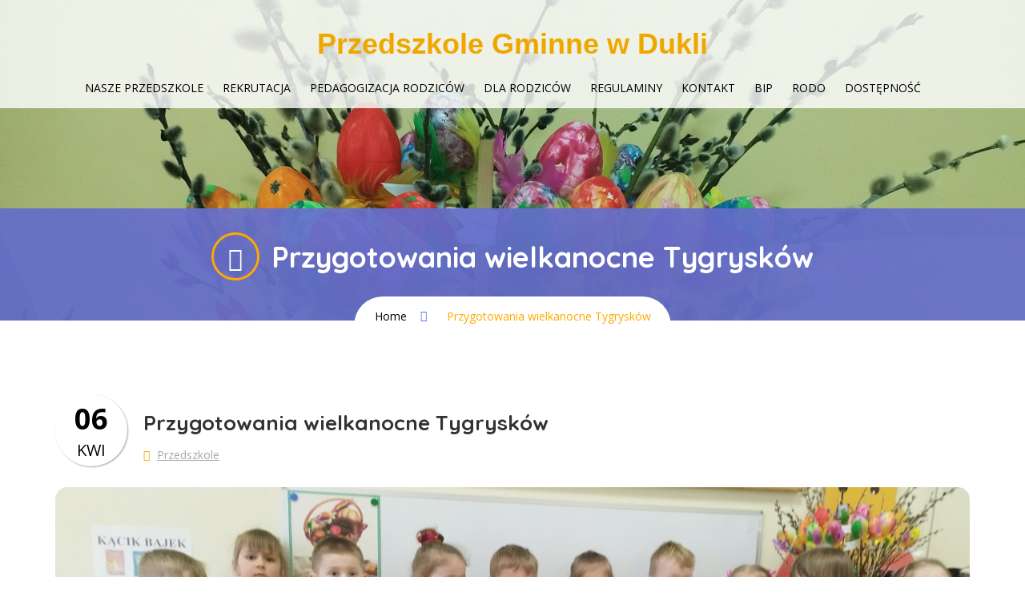

--- FILE ---
content_type: text/html; charset=UTF-8
request_url: https://przedszkole.dukla.eu/przygotowania-wielkanocne-tygryskow/
body_size: 21912
content:

<!doctype html>
<html lang="pl-PL">
<head>
	<meta charset="UTF-8">
	<meta name="viewport" content="width=device-width, initial-scale=1, maximum-scale=1, user-scalable=0" />
<!-- Favicon-->
<!--[if lt IE 9]>
<script src="https://przedszkole.dukla.pl/wp-content/themes/yolo-kidzone/includes/framework/vendor/respond.min.js"></script>
<![endif]-->
<title>Przygotowania wielkanocne Tygrysków &#8211; Przedszkole Gminne w Dukli</title>
<meta name='robots' content='max-image-preview:large' />
<link rel='dns-prefetch' href='//przedszkole.dukla.pl' />
<link rel='dns-prefetch' href='//fonts.googleapis.com' />
<link rel="alternate" type="application/rss+xml" title="Przedszkole Gminne w Dukli &raquo; Kanał z wpisami" href="https://przedszkole.dukla.pl/feed/" />
<link rel="alternate" type="application/rss+xml" title="Przedszkole Gminne w Dukli &raquo; Kanał z komentarzami" href="https://przedszkole.dukla.pl/comments/feed/" />
<link rel="alternate" title="oEmbed (JSON)" type="application/json+oembed" href="https://przedszkole.dukla.pl/wp-json/oembed/1.0/embed?url=https%3A%2F%2Fprzedszkole.dukla.pl%2Fprzygotowania-wielkanocne-tygryskow%2F" />
<link rel="alternate" title="oEmbed (XML)" type="text/xml+oembed" href="https://przedszkole.dukla.pl/wp-json/oembed/1.0/embed?url=https%3A%2F%2Fprzedszkole.dukla.pl%2Fprzygotowania-wielkanocne-tygryskow%2F&#038;format=xml" />
<style id='wp-img-auto-sizes-contain-inline-css' type='text/css'>
img:is([sizes=auto i],[sizes^="auto," i]){contain-intrinsic-size:3000px 1500px}
/*# sourceURL=wp-img-auto-sizes-contain-inline-css */
</style>
<link rel='stylesheet' id='select2-css' href='https://przedszkole.dukla.pl/wp-content/plugins/yolo-kidzone-library/assets/js/jquery.select2/select2.min.css?ver=all' type='text/css' media='all' />
<style id='wp-emoji-styles-inline-css' type='text/css'>

	img.wp-smiley, img.emoji {
		display: inline !important;
		border: none !important;
		box-shadow: none !important;
		height: 1em !important;
		width: 1em !important;
		margin: 0 0.07em !important;
		vertical-align: -0.1em !important;
		background: none !important;
		padding: 0 !important;
	}
/*# sourceURL=wp-emoji-styles-inline-css */
</style>
<style id='wp-block-library-inline-css' type='text/css'>
:root{--wp-block-synced-color:#7a00df;--wp-block-synced-color--rgb:122,0,223;--wp-bound-block-color:var(--wp-block-synced-color);--wp-editor-canvas-background:#ddd;--wp-admin-theme-color:#007cba;--wp-admin-theme-color--rgb:0,124,186;--wp-admin-theme-color-darker-10:#006ba1;--wp-admin-theme-color-darker-10--rgb:0,107,160.5;--wp-admin-theme-color-darker-20:#005a87;--wp-admin-theme-color-darker-20--rgb:0,90,135;--wp-admin-border-width-focus:2px}@media (min-resolution:192dpi){:root{--wp-admin-border-width-focus:1.5px}}.wp-element-button{cursor:pointer}:root .has-very-light-gray-background-color{background-color:#eee}:root .has-very-dark-gray-background-color{background-color:#313131}:root .has-very-light-gray-color{color:#eee}:root .has-very-dark-gray-color{color:#313131}:root .has-vivid-green-cyan-to-vivid-cyan-blue-gradient-background{background:linear-gradient(135deg,#00d084,#0693e3)}:root .has-purple-crush-gradient-background{background:linear-gradient(135deg,#34e2e4,#4721fb 50%,#ab1dfe)}:root .has-hazy-dawn-gradient-background{background:linear-gradient(135deg,#faaca8,#dad0ec)}:root .has-subdued-olive-gradient-background{background:linear-gradient(135deg,#fafae1,#67a671)}:root .has-atomic-cream-gradient-background{background:linear-gradient(135deg,#fdd79a,#004a59)}:root .has-nightshade-gradient-background{background:linear-gradient(135deg,#330968,#31cdcf)}:root .has-midnight-gradient-background{background:linear-gradient(135deg,#020381,#2874fc)}:root{--wp--preset--font-size--normal:16px;--wp--preset--font-size--huge:42px}.has-regular-font-size{font-size:1em}.has-larger-font-size{font-size:2.625em}.has-normal-font-size{font-size:var(--wp--preset--font-size--normal)}.has-huge-font-size{font-size:var(--wp--preset--font-size--huge)}.has-text-align-center{text-align:center}.has-text-align-left{text-align:left}.has-text-align-right{text-align:right}.has-fit-text{white-space:nowrap!important}#end-resizable-editor-section{display:none}.aligncenter{clear:both}.items-justified-left{justify-content:flex-start}.items-justified-center{justify-content:center}.items-justified-right{justify-content:flex-end}.items-justified-space-between{justify-content:space-between}.screen-reader-text{border:0;clip-path:inset(50%);height:1px;margin:-1px;overflow:hidden;padding:0;position:absolute;width:1px;word-wrap:normal!important}.screen-reader-text:focus{background-color:#ddd;clip-path:none;color:#444;display:block;font-size:1em;height:auto;left:5px;line-height:normal;padding:15px 23px 14px;text-decoration:none;top:5px;width:auto;z-index:100000}html :where(.has-border-color){border-style:solid}html :where([style*=border-top-color]){border-top-style:solid}html :where([style*=border-right-color]){border-right-style:solid}html :where([style*=border-bottom-color]){border-bottom-style:solid}html :where([style*=border-left-color]){border-left-style:solid}html :where([style*=border-width]){border-style:solid}html :where([style*=border-top-width]){border-top-style:solid}html :where([style*=border-right-width]){border-right-style:solid}html :where([style*=border-bottom-width]){border-bottom-style:solid}html :where([style*=border-left-width]){border-left-style:solid}html :where(img[class*=wp-image-]){height:auto;max-width:100%}:where(figure){margin:0 0 1em}html :where(.is-position-sticky){--wp-admin--admin-bar--position-offset:var(--wp-admin--admin-bar--height,0px)}@media screen and (max-width:600px){html :where(.is-position-sticky){--wp-admin--admin-bar--position-offset:0px}}

/*# sourceURL=wp-block-library-inline-css */
</style><style id='global-styles-inline-css' type='text/css'>
:root{--wp--preset--aspect-ratio--square: 1;--wp--preset--aspect-ratio--4-3: 4/3;--wp--preset--aspect-ratio--3-4: 3/4;--wp--preset--aspect-ratio--3-2: 3/2;--wp--preset--aspect-ratio--2-3: 2/3;--wp--preset--aspect-ratio--16-9: 16/9;--wp--preset--aspect-ratio--9-16: 9/16;--wp--preset--color--black: #000000;--wp--preset--color--cyan-bluish-gray: #abb8c3;--wp--preset--color--white: #ffffff;--wp--preset--color--pale-pink: #f78da7;--wp--preset--color--vivid-red: #cf2e2e;--wp--preset--color--luminous-vivid-orange: #ff6900;--wp--preset--color--luminous-vivid-amber: #fcb900;--wp--preset--color--light-green-cyan: #7bdcb5;--wp--preset--color--vivid-green-cyan: #00d084;--wp--preset--color--pale-cyan-blue: #8ed1fc;--wp--preset--color--vivid-cyan-blue: #0693e3;--wp--preset--color--vivid-purple: #9b51e0;--wp--preset--gradient--vivid-cyan-blue-to-vivid-purple: linear-gradient(135deg,rgb(6,147,227) 0%,rgb(155,81,224) 100%);--wp--preset--gradient--light-green-cyan-to-vivid-green-cyan: linear-gradient(135deg,rgb(122,220,180) 0%,rgb(0,208,130) 100%);--wp--preset--gradient--luminous-vivid-amber-to-luminous-vivid-orange: linear-gradient(135deg,rgb(252,185,0) 0%,rgb(255,105,0) 100%);--wp--preset--gradient--luminous-vivid-orange-to-vivid-red: linear-gradient(135deg,rgb(255,105,0) 0%,rgb(207,46,46) 100%);--wp--preset--gradient--very-light-gray-to-cyan-bluish-gray: linear-gradient(135deg,rgb(238,238,238) 0%,rgb(169,184,195) 100%);--wp--preset--gradient--cool-to-warm-spectrum: linear-gradient(135deg,rgb(74,234,220) 0%,rgb(151,120,209) 20%,rgb(207,42,186) 40%,rgb(238,44,130) 60%,rgb(251,105,98) 80%,rgb(254,248,76) 100%);--wp--preset--gradient--blush-light-purple: linear-gradient(135deg,rgb(255,206,236) 0%,rgb(152,150,240) 100%);--wp--preset--gradient--blush-bordeaux: linear-gradient(135deg,rgb(254,205,165) 0%,rgb(254,45,45) 50%,rgb(107,0,62) 100%);--wp--preset--gradient--luminous-dusk: linear-gradient(135deg,rgb(255,203,112) 0%,rgb(199,81,192) 50%,rgb(65,88,208) 100%);--wp--preset--gradient--pale-ocean: linear-gradient(135deg,rgb(255,245,203) 0%,rgb(182,227,212) 50%,rgb(51,167,181) 100%);--wp--preset--gradient--electric-grass: linear-gradient(135deg,rgb(202,248,128) 0%,rgb(113,206,126) 100%);--wp--preset--gradient--midnight: linear-gradient(135deg,rgb(2,3,129) 0%,rgb(40,116,252) 100%);--wp--preset--font-size--small: 13px;--wp--preset--font-size--medium: 20px;--wp--preset--font-size--large: 36px;--wp--preset--font-size--x-large: 42px;--wp--preset--spacing--20: 0.44rem;--wp--preset--spacing--30: 0.67rem;--wp--preset--spacing--40: 1rem;--wp--preset--spacing--50: 1.5rem;--wp--preset--spacing--60: 2.25rem;--wp--preset--spacing--70: 3.38rem;--wp--preset--spacing--80: 5.06rem;--wp--preset--shadow--natural: 6px 6px 9px rgba(0, 0, 0, 0.2);--wp--preset--shadow--deep: 12px 12px 50px rgba(0, 0, 0, 0.4);--wp--preset--shadow--sharp: 6px 6px 0px rgba(0, 0, 0, 0.2);--wp--preset--shadow--outlined: 6px 6px 0px -3px rgb(255, 255, 255), 6px 6px rgb(0, 0, 0);--wp--preset--shadow--crisp: 6px 6px 0px rgb(0, 0, 0);}:where(.is-layout-flex){gap: 0.5em;}:where(.is-layout-grid){gap: 0.5em;}body .is-layout-flex{display: flex;}.is-layout-flex{flex-wrap: wrap;align-items: center;}.is-layout-flex > :is(*, div){margin: 0;}body .is-layout-grid{display: grid;}.is-layout-grid > :is(*, div){margin: 0;}:where(.wp-block-columns.is-layout-flex){gap: 2em;}:where(.wp-block-columns.is-layout-grid){gap: 2em;}:where(.wp-block-post-template.is-layout-flex){gap: 1.25em;}:where(.wp-block-post-template.is-layout-grid){gap: 1.25em;}.has-black-color{color: var(--wp--preset--color--black) !important;}.has-cyan-bluish-gray-color{color: var(--wp--preset--color--cyan-bluish-gray) !important;}.has-white-color{color: var(--wp--preset--color--white) !important;}.has-pale-pink-color{color: var(--wp--preset--color--pale-pink) !important;}.has-vivid-red-color{color: var(--wp--preset--color--vivid-red) !important;}.has-luminous-vivid-orange-color{color: var(--wp--preset--color--luminous-vivid-orange) !important;}.has-luminous-vivid-amber-color{color: var(--wp--preset--color--luminous-vivid-amber) !important;}.has-light-green-cyan-color{color: var(--wp--preset--color--light-green-cyan) !important;}.has-vivid-green-cyan-color{color: var(--wp--preset--color--vivid-green-cyan) !important;}.has-pale-cyan-blue-color{color: var(--wp--preset--color--pale-cyan-blue) !important;}.has-vivid-cyan-blue-color{color: var(--wp--preset--color--vivid-cyan-blue) !important;}.has-vivid-purple-color{color: var(--wp--preset--color--vivid-purple) !important;}.has-black-background-color{background-color: var(--wp--preset--color--black) !important;}.has-cyan-bluish-gray-background-color{background-color: var(--wp--preset--color--cyan-bluish-gray) !important;}.has-white-background-color{background-color: var(--wp--preset--color--white) !important;}.has-pale-pink-background-color{background-color: var(--wp--preset--color--pale-pink) !important;}.has-vivid-red-background-color{background-color: var(--wp--preset--color--vivid-red) !important;}.has-luminous-vivid-orange-background-color{background-color: var(--wp--preset--color--luminous-vivid-orange) !important;}.has-luminous-vivid-amber-background-color{background-color: var(--wp--preset--color--luminous-vivid-amber) !important;}.has-light-green-cyan-background-color{background-color: var(--wp--preset--color--light-green-cyan) !important;}.has-vivid-green-cyan-background-color{background-color: var(--wp--preset--color--vivid-green-cyan) !important;}.has-pale-cyan-blue-background-color{background-color: var(--wp--preset--color--pale-cyan-blue) !important;}.has-vivid-cyan-blue-background-color{background-color: var(--wp--preset--color--vivid-cyan-blue) !important;}.has-vivid-purple-background-color{background-color: var(--wp--preset--color--vivid-purple) !important;}.has-black-border-color{border-color: var(--wp--preset--color--black) !important;}.has-cyan-bluish-gray-border-color{border-color: var(--wp--preset--color--cyan-bluish-gray) !important;}.has-white-border-color{border-color: var(--wp--preset--color--white) !important;}.has-pale-pink-border-color{border-color: var(--wp--preset--color--pale-pink) !important;}.has-vivid-red-border-color{border-color: var(--wp--preset--color--vivid-red) !important;}.has-luminous-vivid-orange-border-color{border-color: var(--wp--preset--color--luminous-vivid-orange) !important;}.has-luminous-vivid-amber-border-color{border-color: var(--wp--preset--color--luminous-vivid-amber) !important;}.has-light-green-cyan-border-color{border-color: var(--wp--preset--color--light-green-cyan) !important;}.has-vivid-green-cyan-border-color{border-color: var(--wp--preset--color--vivid-green-cyan) !important;}.has-pale-cyan-blue-border-color{border-color: var(--wp--preset--color--pale-cyan-blue) !important;}.has-vivid-cyan-blue-border-color{border-color: var(--wp--preset--color--vivid-cyan-blue) !important;}.has-vivid-purple-border-color{border-color: var(--wp--preset--color--vivid-purple) !important;}.has-vivid-cyan-blue-to-vivid-purple-gradient-background{background: var(--wp--preset--gradient--vivid-cyan-blue-to-vivid-purple) !important;}.has-light-green-cyan-to-vivid-green-cyan-gradient-background{background: var(--wp--preset--gradient--light-green-cyan-to-vivid-green-cyan) !important;}.has-luminous-vivid-amber-to-luminous-vivid-orange-gradient-background{background: var(--wp--preset--gradient--luminous-vivid-amber-to-luminous-vivid-orange) !important;}.has-luminous-vivid-orange-to-vivid-red-gradient-background{background: var(--wp--preset--gradient--luminous-vivid-orange-to-vivid-red) !important;}.has-very-light-gray-to-cyan-bluish-gray-gradient-background{background: var(--wp--preset--gradient--very-light-gray-to-cyan-bluish-gray) !important;}.has-cool-to-warm-spectrum-gradient-background{background: var(--wp--preset--gradient--cool-to-warm-spectrum) !important;}.has-blush-light-purple-gradient-background{background: var(--wp--preset--gradient--blush-light-purple) !important;}.has-blush-bordeaux-gradient-background{background: var(--wp--preset--gradient--blush-bordeaux) !important;}.has-luminous-dusk-gradient-background{background: var(--wp--preset--gradient--luminous-dusk) !important;}.has-pale-ocean-gradient-background{background: var(--wp--preset--gradient--pale-ocean) !important;}.has-electric-grass-gradient-background{background: var(--wp--preset--gradient--electric-grass) !important;}.has-midnight-gradient-background{background: var(--wp--preset--gradient--midnight) !important;}.has-small-font-size{font-size: var(--wp--preset--font-size--small) !important;}.has-medium-font-size{font-size: var(--wp--preset--font-size--medium) !important;}.has-large-font-size{font-size: var(--wp--preset--font-size--large) !important;}.has-x-large-font-size{font-size: var(--wp--preset--font-size--x-large) !important;}
/*# sourceURL=global-styles-inline-css */
</style>

<style id='classic-theme-styles-inline-css' type='text/css'>
/*! This file is auto-generated */
.wp-block-button__link{color:#fff;background-color:#32373c;border-radius:9999px;box-shadow:none;text-decoration:none;padding:calc(.667em + 2px) calc(1.333em + 2px);font-size:1.125em}.wp-block-file__button{background:#32373c;color:#fff;text-decoration:none}
/*# sourceURL=/wp-includes/css/classic-themes.min.css */
</style>
<link rel='stylesheet' id='contact-form-7-css' href='https://przedszkole.dukla.pl/wp-content/plugins/contact-form-7/includes/css/styles.css?ver=6.0.6' type='text/css' media='all' />
<link rel='stylesheet' id='yolo-style-css' href='https://przedszkole.dukla.pl/wp-content/themes/yolo-kidzone/style.css' type='text/css' media='all' />
<link rel='stylesheet' id='yolo-vendor-font-awesome-css-css' href='https://przedszkole.dukla.pl/wp-content/themes/yolo-kidzone/assets/vendor/fontawesome/css/font-awesome.min.css?ver=4.2.0' type='text/css' media='all' />
<link rel='stylesheet' id='yolo-vendor-nivo-lightbox-css-css' href='https://przedszkole.dukla.pl/wp-content/themes/yolo-kidzone/assets/vendor/nivo-lightbox/nivo-lightbox.css' type='text/css' media='all' />
<link rel='stylesheet' id='yolo-vendor-nivo-lightbox-default-css-css' href='https://przedszkole.dukla.pl/wp-content/themes/yolo-kidzone/assets/vendor/nivo-lightbox/themes/default/default.css' type='text/css' media='all' />
<link rel='stylesheet' id='yolo-timepicker-css' href='https://przedszkole.dukla.pl/wp-content/themes/yolo-kidzone/assets/css/jquery.ui.timepicker.css?ver=760959cc7863cc845faf53d13899f12c' type='text/css' media='all' />
<link rel='stylesheet' id='yolo-google-fonts-body-css' href='https://fonts.googleapis.com/css?family=Open+Sans:100,300,400,500,600,700,800,900,300italic,400italic,500italic,600italic,700italic,800italic,900italic' type='text/css' media='all' />
<link rel='stylesheet' id='yolo-google-fonts-headings-css' href='https://fonts.googleapis.com/css?family=Quicksand:100,300,400,500,600,700,800,900,300italic,400italic,500italic,600italic,700italic,800italic,900italic' type='text/css' media='all' />
<link rel='stylesheet' id='yolo-google-fonts-logo-css' href='https://fonts.googleapis.com/css?family=Oswald:700italic&#038;subset=latin' type='text/css' media='all' />
<link rel='stylesheet' id='slick-css' href='https://przedszkole.dukla.pl/wp-content/themes/yolo-kidzone/assets/plugins/slick/slick.css' type='text/css' media='all' />
<link rel='stylesheet' id='yolo-css-css' href='https://przedszkole.dukla.pl/wp-content/themes/yolo-kidzone/assets/css/yolo.css' type='text/css' media='all' />
<link rel='stylesheet' id='yolo-animated-css' href='https://przedszkole.dukla.pl/wp-content/themes/yolo-kidzone/assets/css/animate.css?ver=760959cc7863cc845faf53d13899f12c' type='text/css' media='all' />
<link rel='stylesheet' id='yolo-custom-style-css' href='https://przedszkole.dukla.pl/wp-content/uploads/yolo-kidzone/custom.css' type='text/css' media='all' />
<link rel='stylesheet' id='yolo-megamenu-css' href='https://przedszkole.dukla.pl/wp-content/themes/yolo-kidzone/includes/admin_assets/css/yolo-megamenu.css?ver=760959cc7863cc845faf53d13899f12c' type='text/css' media='all' />
<script type="text/javascript" src="https://przedszkole.dukla.pl/wp-includes/js/jquery/jquery.min.js?ver=3.7.1" id="jquery-core-js"></script>
<script type="text/javascript" src="https://przedszkole.dukla.pl/wp-includes/js/jquery/jquery-migrate.min.js?ver=3.4.1" id="jquery-migrate-js"></script>
<script type="text/javascript" src="https://przedszkole.dukla.pl/wp-content/themes/yolo-kidzone/assets/vendor/modernizr-2.7.1.min.js" id="yolo-vendor-modernizr-js"></script>
<script type="text/javascript" src="https://przedszkole.dukla.pl/wp-content/themes/yolo-kidzone/includes/admin_assets/js/min/yolo-megamenu.min.js?ver=760959cc7863cc845faf53d13899f12c" id="yolo-megamenu-js-js"></script>
<link rel="https://api.w.org/" href="https://przedszkole.dukla.pl/wp-json/" /><link rel="alternate" title="JSON" type="application/json" href="https://przedszkole.dukla.pl/wp-json/wp/v2/posts/81818" /><link rel="EditURI" type="application/rsd+xml" title="RSD" href="https://przedszkole.dukla.pl/xmlrpc.php?rsd" />
<link rel="canonical" href="https://przedszkole.dukla.pl/przygotowania-wielkanocne-tygryskow/" />
<meta name="cdp-version" content="1.5.0" /><meta name="generator" content="Powered by WPBakery Page Builder - drag and drop page builder for WordPress."/>
<meta name="generator" content="Powered by Slider Revolution 6.6.11 - responsive, Mobile-Friendly Slider Plugin for WordPress with comfortable drag and drop interface." />
<script>function setREVStartSize(e){
			//window.requestAnimationFrame(function() {
				window.RSIW = window.RSIW===undefined ? window.innerWidth : window.RSIW;
				window.RSIH = window.RSIH===undefined ? window.innerHeight : window.RSIH;
				try {
					var pw = document.getElementById(e.c).parentNode.offsetWidth,
						newh;
					pw = pw===0 || isNaN(pw) || (e.l=="fullwidth" || e.layout=="fullwidth") ? window.RSIW : pw;
					e.tabw = e.tabw===undefined ? 0 : parseInt(e.tabw);
					e.thumbw = e.thumbw===undefined ? 0 : parseInt(e.thumbw);
					e.tabh = e.tabh===undefined ? 0 : parseInt(e.tabh);
					e.thumbh = e.thumbh===undefined ? 0 : parseInt(e.thumbh);
					e.tabhide = e.tabhide===undefined ? 0 : parseInt(e.tabhide);
					e.thumbhide = e.thumbhide===undefined ? 0 : parseInt(e.thumbhide);
					e.mh = e.mh===undefined || e.mh=="" || e.mh==="auto" ? 0 : parseInt(e.mh,0);
					if(e.layout==="fullscreen" || e.l==="fullscreen")
						newh = Math.max(e.mh,window.RSIH);
					else{
						e.gw = Array.isArray(e.gw) ? e.gw : [e.gw];
						for (var i in e.rl) if (e.gw[i]===undefined || e.gw[i]===0) e.gw[i] = e.gw[i-1];
						e.gh = e.el===undefined || e.el==="" || (Array.isArray(e.el) && e.el.length==0)? e.gh : e.el;
						e.gh = Array.isArray(e.gh) ? e.gh : [e.gh];
						for (var i in e.rl) if (e.gh[i]===undefined || e.gh[i]===0) e.gh[i] = e.gh[i-1];
											
						var nl = new Array(e.rl.length),
							ix = 0,
							sl;
						e.tabw = e.tabhide>=pw ? 0 : e.tabw;
						e.thumbw = e.thumbhide>=pw ? 0 : e.thumbw;
						e.tabh = e.tabhide>=pw ? 0 : e.tabh;
						e.thumbh = e.thumbhide>=pw ? 0 : e.thumbh;
						for (var i in e.rl) nl[i] = e.rl[i]<window.RSIW ? 0 : e.rl[i];
						sl = nl[0];
						for (var i in nl) if (sl>nl[i] && nl[i]>0) { sl = nl[i]; ix=i;}
						var m = pw>(e.gw[ix]+e.tabw+e.thumbw) ? 1 : (pw-(e.tabw+e.thumbw)) / (e.gw[ix]);
						newh =  (e.gh[ix] * m) + (e.tabh + e.thumbh);
					}
					var el = document.getElementById(e.c);
					if (el!==null && el) el.style.height = newh+"px";
					el = document.getElementById(e.c+"_wrapper");
					if (el!==null && el) {
						el.style.height = newh+"px";
						el.style.display = "block";
					}
				} catch(e){
					console.log("Failure at Presize of Slider:" + e)
				}
			//});
		  };</script>
		<style type="text/css" id="wp-custom-css">
			.yolo-page-breadcrumb .breadcrumb-wrap {
	width: auto;}
.yolo-page-breadcrumb .breadcrumb-wrap ul.breadcrumb{
	padding:0 25px;
}

.yolo-page-heading {
	background-position: center -110px;}

.wpb_single_image.vc_align_center {
  text-align: center;
  z-index: 100;
	position: relative;}		</style>
		<noscript><style> .wpb_animate_when_almost_visible { opacity: 1; }</style></noscript>    <style id="yolo-custom-css" type="text/css">

.yolo-main-menu .navbar-nav li.yolo-menu-item-search a i {
    display: none;}</style>
  <link rel='stylesheet' id='dgwt-jg-style-css' href='https://przedszkole.dukla.pl/wp-content/plugins/justified-gallery/assets/css/style.min.css?ver=1.10.0' type='text/css' media='all' />
<link rel='stylesheet' id='dgwt-jg-photoswipe-css' href='https://przedszkole.dukla.pl/wp-content/plugins/justified-gallery/includes/Lightbox/Photoswipe/assets/photoswipe.css?ver=1.10.0' type='text/css' media='all' />
<link rel='stylesheet' id='dgwt-jg-photoswipe-skin-css' href='https://przedszkole.dukla.pl/wp-content/plugins/justified-gallery/includes/Lightbox/Photoswipe/assets/default-skin/default-skin.css?ver=1.10.0' type='text/css' media='all' />
<link rel='stylesheet' id='dgwt-tiles-jg-standard-css' href='https://przedszkole.dukla.pl/wp-content/plugins/justified-gallery/includes/TilesStyle/JGStandard/assets/style.css?ver=1.10.0' type='text/css' media='all' />
<link rel='stylesheet' id='rs-plugin-settings-css' href='https://przedszkole.dukla.pl/wp-content/plugins/revslider/public/assets/css/rs6.css?ver=6.6.11' type='text/css' media='all' />
<style id='rs-plugin-settings-inline-css' type='text/css'>
#rs-demo-id {}
/*# sourceURL=rs-plugin-settings-inline-css */
</style>
</head>

<body data-rsssl=1 class="wp-singular post-template-default single single-post postid-81818 single-format-standard wp-theme-yolo-kidzone  page-fullwidth full-width-layout wpb-js-composer js-comp-ver-6.10.0 vc_responsive" >
			<div class="site">
		<header class="yolo-header  header_transparent header-3 has-page-title">
			<div class="navbar-wrapper">
				<div class="navbar navbar-default" role="navigation">	
										        <div class ="site-header">
            <div class="yolo-container">
                <div class="yolo-nav-wrap">
                    <button data-target=".nav-collapse" class="btn-navbar yolo_icon_menu" type="button">
                        <i class="fa fa-bars"></i>
                    </button>
                                        <a href="https://przedszkole.dukla.pl/" class="navbar-brand" title="">
                        Przedszkole Gminne w Dukli                    </a>
                </div>
            </div>   
        </div>    
        <div class="yolo-wrap-menu fixed_top">
            <div class="yolo-container">
                <div class="yolo-search searchbar clearfix">
                    <form method="get" id="form-header" action="https://przedszkole.dukla.pl/">
                                                <div class = "search-option"> 
                            <select id = "yolo-post-type">
                                <option data-name="event">event</option><option data-name="product">product</option><option data-name="teacher">teacher</option><option data-name="course">course</option>                            </select>
                        </div>
                                                 <div class = "search-input">   
                            <input type="search" class="search_ajax_value" value="" name="s"  autocomplete="off" placeholder="Enter keyword to search...">
                            <input type="submit" style = "display:none;" value="Search" /> 
                            <i class="fa fa-times search-remove"></i>
                            <img class="ajax_load" src="https://przedszkole.dukla.pl/wp-content/themes/yolo-kidzone/assets/images/ajax-loader.gif" alt ="spin">
                            <div class="returs_ajax">
                            </div>
                        </div>    
                    </form> 
                </div>
                <nav class="yolo-main-menu ">

                    <ul id="menu-menu_top" class="nav-collapse navbar-nav"><li id="menu-item-82704" class="yolo-menu   menu-item menu-item-type-post_type menu-item-object-page menu-item-has-children "><a href="https://przedszkole.dukla.pl/about-us-2/">Nasze przedszkole</a>
<ul class="sub-menu">
	<li id="menu-item-82705" class="yolo-menu   menu-item menu-item-type-post_type menu-item-object-page "><a href="https://przedszkole.dukla.pl/statut-2/">Statut</a></li>
	<li id="menu-item-112627" class="yolo-menu   menu-item menu-item-type-post_type menu-item-object-page "><a href="https://przedszkole.dukla.pl/standardy-ochrony-maloletnich/">Standardy Ochrony Małoletnich</a></li>
	<li id="menu-item-82706" class="yolo-menu   menu-item menu-item-type-post_type menu-item-object-page "><a href="https://przedszkole.dukla.pl/about-us-2/koncepcja-pracy-przedszkola-gminnego-w-dukli/">Koncepcja pracy Przedszkola Gminnego w Dukli</a></li>
	<li id="menu-item-82707" class="yolo-menu   menu-item menu-item-type-post_type menu-item-object-page "><a href="https://przedszkole.dukla.pl/about-us-2/podstawa-programowa-wychowania-przedszkolnego/">Podstawa programowa</a></li>
	<li id="menu-item-82708" class="yolo-menu   menu-item menu-item-type-post_type menu-item-object-page "><a href="https://przedszkole.dukla.pl/dzien-3/">Ramowy rozkład dnia</a></li>
	<li id="menu-item-82709" class="yolo-menu   menu-item menu-item-type-post_type menu-item-object-page "><a href="https://przedszkole.dukla.pl/jadlospis/">Żywienie</a></li>
	<li id="menu-item-82710" class="yolo-menu   menu-item menu-item-type-post_type menu-item-object-page "><a href="https://przedszkole.dukla.pl/aktualnosci/">Aktualności</a></li>
	<li id="menu-item-82711" class="yolo-menu   menu-item menu-item-type-post_type menu-item-object-page "><a href="https://przedszkole.dukla.pl/zajecia-dodatkowe/">Zajecia dodatkowe</a></li>
</ul>
</li>
<li id="menu-item-82712" class="yolo-menu   menu-item menu-item-type-post_type menu-item-object-page "><a href="https://przedszkole.dukla.pl/rekrutacja/">Rekrutacja</a></li>
<li id="menu-item-83247" class="yolo-menu   menu-item menu-item-type-taxonomy menu-item-object-category "><a href="https://przedszkole.dukla.pl/category/pedagogizacja/">Pedagogizacja rodziców</a></li>
<li id="menu-item-83259" class="yolo-menu   menu-item menu-item-type-taxonomy menu-item-object-category "><a href="https://przedszkole.dukla.pl/category/informacje-praktyczne/">Dla rodziców</a></li>
<li id="menu-item-82713" class="yolo-menu   menu-item menu-item-type-post_type menu-item-object-page "><a href="https://przedszkole.dukla.pl/regulaminy/">Regulaminy</a></li>
<li id="menu-item-82714" class="yolo-menu   menu-item menu-item-type-post_type menu-item-object-page "><a href="https://przedszkole.dukla.pl/kontakt-2/">Kontakt</a></li>
<li id="menu-item-82715" class="yolo-menu   menu-item menu-item-type-custom menu-item-object-custom "><a href="https://bip.przedszkole.dukla.eu">Bip</a></li>
<li id="menu-item-82716" class="yolo-menu   menu-item menu-item-type-post_type menu-item-object-page "><a href="https://przedszkole.dukla.pl/ochrona-danych-osobowych/">Rodo</a></li>
<li id="menu-item-83255" class="yolo-menu   menu-item menu-item-type-custom menu-item-object-custom "><a href="/wp-content/uploads/2025/03/deklaracja-dostepnosci-na-strone-1.pdf">Dostępność</a></li>
<li class="menu-item yolo-menu-item-search"><a class="search-button" href="#"><i class="fa fa-search"></i></a></li></ul>                </nav>

            </div>    
        </div>
 
    

				</div>
			</div>		
		</header>
		<section class="yolo-page-heading  header_transparent header-3" style="background-image: url('https://przedszkole.dukla.pl/wp-content/uploads/2023/04/IMG_20230405_125149-scaled-1.jpg')">
	<div class = "bottom-bar">	
		<div class="yolo-container-fluid">
	        <h1 class="page-title">
	        	<i class="fa fa-pencil"></i>
	        	Przygotowania wielkanocne Tygrysków	        </h1>
		</div><!-- /.container-boxed -->
	</div>
		<div class="yolo-page-breadcrumb clearfix">

			
	<div class="breadcrumb-wrap">
		<ul class="breadcrumb"><li><a href="https://przedszkole.dukla.pl"><i class="yoloicon-home"></i>Home</a></li><li class="active"><span>Przygotowania wielkanocne Tygrysków</span></li></ul>	</div>
	</div>
	</section>

<div id="primary" class="content-area  header_transparent">
    <main id="main" class="site-main yolo-container">
        <div class="yolo-row">
            <div class="yolo-main yolo-md-12">
                <div class="yolo-single-post single-post">    
                    <!--Start Header-->
<header class="entry-header">
            <h1>
            Przygotowania wielkanocne Tygrysków        </h1>
        <span class="yolo-author">
<i class="fa fa-pencil"></i>
<a href="https://przedszkole.dukla.pl/author/przedszkole/" title="Wpisy od Przedszkole" rel="author">Przedszkole</a>
</span>
<div class = "date-style"><span class = "day">
06
</span>
<span class = "month">
kwi
</span></div>
</header>
<!--End header--> 
<article id="post-81818" class="post-81818 post type-post status-publish format-standard has-post-thumbnail hentry category-tygryski has-featured">
   <!--Start featured-->
            <div class="content-featured">
            <div class ="icon-feature"><i class="fa fa-file-image-o"></i></div>
<div class="content-thumb-single">
<img width="2560" height="1510" src="https://przedszkole.dukla.pl/wp-content/uploads/2023/04/IMG_20230406_094016-scaled-1.jpg" class="attachment-fullwidth-fullwidth size-fullwidth-fullwidth wp-post-image" alt="" decoding="async" fetchpriority="high" srcset="https://przedszkole.dukla.pl/wp-content/uploads/2023/04/IMG_20230406_094016-scaled-1.jpg 2560w, https://przedszkole.dukla.pl/wp-content/uploads/2023/04/IMG_20230406_094016-scaled-1-300x177.jpg 300w, https://przedszkole.dukla.pl/wp-content/uploads/2023/04/IMG_20230406_094016-scaled-1-1024x604.jpg 1024w, https://przedszkole.dukla.pl/wp-content/uploads/2023/04/IMG_20230406_094016-scaled-1-768x453.jpg 768w, https://przedszkole.dukla.pl/wp-content/uploads/2023/04/IMG_20230406_094016-scaled-1-1536x906.jpg 1536w, https://przedszkole.dukla.pl/wp-content/uploads/2023/04/IMG_20230406_094016-scaled-1-2048x1208.jpg 2048w" sizes="(max-width: 2560px) 100vw, 2560px" />
</div>        </div>
        <!--Start end featured-->

   <!--Start content-->
    <div class="entry-content">
                    
<div class="wp-block-dgwt-justified-gallery"><div id="dgwt-jg-1" class='dgwt-jg-gallery dgwt-jg-1 dgwt-jg-lightbox-photoswipe dgwt-jg-effect-standard' data-last_row='nojustify' data-margin='3' data-border='-1' data-row_height='160' data-max_row_height='9999' data-max_row_height_mobile='9999'><figure  class='dgwt-jg-item' data-size='2560x2488' data-sub-html=''><a  href='https://przedszkole.dukla.pl/wp-content/uploads/2023/04/DSC_0592-scaled-1.jpg'><img decoding="async" src="https://przedszkole.dukla.pl/wp-content/uploads/2023/04/DSC_0592-scaled-1-300x292.jpg" data-jg-srcset="https://przedszkole.dukla.pl/wp-content/uploads/2023/04/DSC_0592-scaled-1-300x292.jpg 300w, https://przedszkole.dukla.pl/wp-content/uploads/2023/04/DSC_0592-scaled-1-1024x995.jpg 1024w, https://przedszkole.dukla.pl/wp-content/uploads/2023/04/DSC_0592-scaled-1-768x746.jpg 768w, https://przedszkole.dukla.pl/wp-content/uploads/2023/04/DSC_0592-scaled-1-1536x1493.jpg 1536w, https://przedszkole.dukla.pl/wp-content/uploads/2023/04/DSC_0592-scaled-1-2048x1990.jpg 2048w" sizes="(max-width: 300px) 100vw, 300px" /><figcaption class="dgwt-jg-caption"><span class="dgwt-jg-caption__font--14"><svg version="1.1" class="dgwt-rwpgg-ico-loupe" xmlns="http://www.w3.org/2000/svg" xmlns:xlink="http://www.w3.org/1999/xlink" x="0px" y="0px" fill="#FFFFFF" width="28px" height="28px" viewBox="0 0 51 51" xml:space="preserve"><path d="M51.539,49.356L37.247,35.065c3.273-3.74,5.272-8.623,5.272-13.983c0-11.742-9.518-21.26-21.26-21.26 S0,9.339,0,21.082s9.518,21.26,21.26,21.26c5.361,0,10.244-1.999,13.983-5.272l14.292,14.292L51.539,49.356z M2.835,21.082 c0-10.176,8.249-18.425,18.425-18.425s18.425,8.249,18.425,18.425S31.436,39.507,21.26,39.507S2.835,31.258,2.835,21.082z"/></svg></span></figcaption></a></figure><figure  class='dgwt-jg-item' data-size='2532x2560' data-sub-html=''><a  href='https://przedszkole.dukla.pl/wp-content/uploads/2023/04/DSC_0593-scaled-1.jpg'><img decoding="async" src="https://przedszkole.dukla.pl/wp-content/uploads/2023/04/DSC_0593-scaled-1-297x300.jpg" data-jg-srcset="https://przedszkole.dukla.pl/wp-content/uploads/2023/04/DSC_0593-scaled-1-297x300.jpg 297w, https://przedszkole.dukla.pl/wp-content/uploads/2023/04/DSC_0593-scaled-1-1013x1024.jpg 1013w, https://przedszkole.dukla.pl/wp-content/uploads/2023/04/DSC_0593-scaled-1-768x776.jpg 768w, https://przedszkole.dukla.pl/wp-content/uploads/2023/04/DSC_0593-scaled-1-120x120.jpg 120w, https://przedszkole.dukla.pl/wp-content/uploads/2023/04/DSC_0593-scaled-1-1519x1536.jpg 1519w, https://przedszkole.dukla.pl/wp-content/uploads/2023/04/DSC_0593-scaled-1-2026x2048.jpg 2026w" sizes="(max-width: 297px) 100vw, 297px" /><figcaption class="dgwt-jg-caption"><span class="dgwt-jg-caption__font--14"><svg version="1.1" class="dgwt-rwpgg-ico-loupe" xmlns="http://www.w3.org/2000/svg" xmlns:xlink="http://www.w3.org/1999/xlink" x="0px" y="0px" fill="#FFFFFF" width="28px" height="28px" viewBox="0 0 51 51" xml:space="preserve"><path d="M51.539,49.356L37.247,35.065c3.273-3.74,5.272-8.623,5.272-13.983c0-11.742-9.518-21.26-21.26-21.26 S0,9.339,0,21.082s9.518,21.26,21.26,21.26c5.361,0,10.244-1.999,13.983-5.272l14.292,14.292L51.539,49.356z M2.835,21.082 c0-10.176,8.249-18.425,18.425-18.425s18.425,8.249,18.425,18.425S31.436,39.507,21.26,39.507S2.835,31.258,2.835,21.082z"/></svg></span></figcaption></a></figure><figure  class='dgwt-jg-item' data-size='2560x1910' data-sub-html=''><a  href='https://przedszkole.dukla.pl/wp-content/uploads/2023/04/DSC_0595-scaled-1.jpg'><img decoding="async" src="https://przedszkole.dukla.pl/wp-content/uploads/2023/04/DSC_0595-scaled-1-300x224.jpg" data-jg-srcset="https://przedszkole.dukla.pl/wp-content/uploads/2023/04/DSC_0595-scaled-1-300x224.jpg 300w, https://przedszkole.dukla.pl/wp-content/uploads/2023/04/DSC_0595-scaled-1-1024x764.jpg 1024w, https://przedszkole.dukla.pl/wp-content/uploads/2023/04/DSC_0595-scaled-1-768x573.jpg 768w, https://przedszkole.dukla.pl/wp-content/uploads/2023/04/DSC_0595-scaled-1-1536x1146.jpg 1536w, https://przedszkole.dukla.pl/wp-content/uploads/2023/04/DSC_0595-scaled-1-2048x1528.jpg 2048w, https://przedszkole.dukla.pl/wp-content/uploads/2023/04/DSC_0595-scaled-1-600x450.jpg 600w, https://przedszkole.dukla.pl/wp-content/uploads/2023/04/DSC_0595-scaled-1-800x600.jpg 800w" sizes="(max-width: 300px) 100vw, 300px" /><figcaption class="dgwt-jg-caption"><span class="dgwt-jg-caption__font--14"><svg version="1.1" class="dgwt-rwpgg-ico-loupe" xmlns="http://www.w3.org/2000/svg" xmlns:xlink="http://www.w3.org/1999/xlink" x="0px" y="0px" fill="#FFFFFF" width="28px" height="28px" viewBox="0 0 51 51" xml:space="preserve"><path d="M51.539,49.356L37.247,35.065c3.273-3.74,5.272-8.623,5.272-13.983c0-11.742-9.518-21.26-21.26-21.26 S0,9.339,0,21.082s9.518,21.26,21.26,21.26c5.361,0,10.244-1.999,13.983-5.272l14.292,14.292L51.539,49.356z M2.835,21.082 c0-10.176,8.249-18.425,18.425-18.425s18.425,8.249,18.425,18.425S31.436,39.507,21.26,39.507S2.835,31.258,2.835,21.082z"/></svg></span></figcaption></a></figure><figure  class='dgwt-jg-item' data-size='2560x1911' data-sub-html=''><a  href='https://przedszkole.dukla.pl/wp-content/uploads/2023/04/DSC_0596-scaled-1.jpg'><img decoding="async" src="https://przedszkole.dukla.pl/wp-content/uploads/2023/04/DSC_0596-scaled-1-300x224.jpg" data-jg-srcset="https://przedszkole.dukla.pl/wp-content/uploads/2023/04/DSC_0596-scaled-1-300x224.jpg 300w, https://przedszkole.dukla.pl/wp-content/uploads/2023/04/DSC_0596-scaled-1-1024x764.jpg 1024w, https://przedszkole.dukla.pl/wp-content/uploads/2023/04/DSC_0596-scaled-1-768x573.jpg 768w, https://przedszkole.dukla.pl/wp-content/uploads/2023/04/DSC_0596-scaled-1-1536x1147.jpg 1536w, https://przedszkole.dukla.pl/wp-content/uploads/2023/04/DSC_0596-scaled-1-2048x1529.jpg 2048w, https://przedszkole.dukla.pl/wp-content/uploads/2023/04/DSC_0596-scaled-1-600x450.jpg 600w, https://przedszkole.dukla.pl/wp-content/uploads/2023/04/DSC_0596-scaled-1-800x600.jpg 800w" sizes="(max-width: 300px) 100vw, 300px" /><figcaption class="dgwt-jg-caption"><span class="dgwt-jg-caption__font--14"><svg version="1.1" class="dgwt-rwpgg-ico-loupe" xmlns="http://www.w3.org/2000/svg" xmlns:xlink="http://www.w3.org/1999/xlink" x="0px" y="0px" fill="#FFFFFF" width="28px" height="28px" viewBox="0 0 51 51" xml:space="preserve"><path d="M51.539,49.356L37.247,35.065c3.273-3.74,5.272-8.623,5.272-13.983c0-11.742-9.518-21.26-21.26-21.26 S0,9.339,0,21.082s9.518,21.26,21.26,21.26c5.361,0,10.244-1.999,13.983-5.272l14.292,14.292L51.539,49.356z M2.835,21.082 c0-10.176,8.249-18.425,18.425-18.425s18.425,8.249,18.425,18.425S31.436,39.507,21.26,39.507S2.835,31.258,2.835,21.082z"/></svg></span></figcaption></a></figure><figure  class='dgwt-jg-item' data-size='2560x2138' data-sub-html=''><a  href='https://przedszkole.dukla.pl/wp-content/uploads/2023/04/DSC_0597-scaled-1.jpg'><img decoding="async" src="https://przedszkole.dukla.pl/wp-content/uploads/2023/04/DSC_0597-scaled-1-300x251.jpg" data-jg-srcset="https://przedszkole.dukla.pl/wp-content/uploads/2023/04/DSC_0597-scaled-1-300x251.jpg 300w, https://przedszkole.dukla.pl/wp-content/uploads/2023/04/DSC_0597-scaled-1-1024x855.jpg 1024w, https://przedszkole.dukla.pl/wp-content/uploads/2023/04/DSC_0597-scaled-1-768x641.jpg 768w, https://przedszkole.dukla.pl/wp-content/uploads/2023/04/DSC_0597-scaled-1-1536x1283.jpg 1536w, https://przedszkole.dukla.pl/wp-content/uploads/2023/04/DSC_0597-scaled-1-2048x1710.jpg 2048w" sizes="(max-width: 300px) 100vw, 300px" /><figcaption class="dgwt-jg-caption"><span class="dgwt-jg-caption__font--14"><svg version="1.1" class="dgwt-rwpgg-ico-loupe" xmlns="http://www.w3.org/2000/svg" xmlns:xlink="http://www.w3.org/1999/xlink" x="0px" y="0px" fill="#FFFFFF" width="28px" height="28px" viewBox="0 0 51 51" xml:space="preserve"><path d="M51.539,49.356L37.247,35.065c3.273-3.74,5.272-8.623,5.272-13.983c0-11.742-9.518-21.26-21.26-21.26 S0,9.339,0,21.082s9.518,21.26,21.26,21.26c5.361,0,10.244-1.999,13.983-5.272l14.292,14.292L51.539,49.356z M2.835,21.082 c0-10.176,8.249-18.425,18.425-18.425s18.425,8.249,18.425,18.425S31.436,39.507,21.26,39.507S2.835,31.258,2.835,21.082z"/></svg></span></figcaption></a></figure><figure  class='dgwt-jg-item' data-size='2560x1596' data-sub-html=''><a  href='https://przedszkole.dukla.pl/wp-content/uploads/2023/04/DSC_0598-scaled-1.jpg'><img decoding="async" src="https://przedszkole.dukla.pl/wp-content/uploads/2023/04/DSC_0598-scaled-1-300x187.jpg" data-jg-srcset="https://przedszkole.dukla.pl/wp-content/uploads/2023/04/DSC_0598-scaled-1-300x187.jpg 300w, https://przedszkole.dukla.pl/wp-content/uploads/2023/04/DSC_0598-scaled-1-1024x638.jpg 1024w, https://przedszkole.dukla.pl/wp-content/uploads/2023/04/DSC_0598-scaled-1-768x479.jpg 768w, https://przedszkole.dukla.pl/wp-content/uploads/2023/04/DSC_0598-scaled-1-1536x958.jpg 1536w, https://przedszkole.dukla.pl/wp-content/uploads/2023/04/DSC_0598-scaled-1-2048x1277.jpg 2048w" sizes="(max-width: 300px) 100vw, 300px" /><figcaption class="dgwt-jg-caption"><span class="dgwt-jg-caption__font--14"><svg version="1.1" class="dgwt-rwpgg-ico-loupe" xmlns="http://www.w3.org/2000/svg" xmlns:xlink="http://www.w3.org/1999/xlink" x="0px" y="0px" fill="#FFFFFF" width="28px" height="28px" viewBox="0 0 51 51" xml:space="preserve"><path d="M51.539,49.356L37.247,35.065c3.273-3.74,5.272-8.623,5.272-13.983c0-11.742-9.518-21.26-21.26-21.26 S0,9.339,0,21.082s9.518,21.26,21.26,21.26c5.361,0,10.244-1.999,13.983-5.272l14.292,14.292L51.539,49.356z M2.835,21.082 c0-10.176,8.249-18.425,18.425-18.425s18.425,8.249,18.425,18.425S31.436,39.507,21.26,39.507S2.835,31.258,2.835,21.082z"/></svg></span></figcaption></a></figure><figure  class='dgwt-jg-item' data-size='2560x2537' data-sub-html=''><a  href='https://przedszkole.dukla.pl/wp-content/uploads/2023/04/DSC_0599-scaled-1.jpg'><img decoding="async" src="https://przedszkole.dukla.pl/wp-content/uploads/2023/04/DSC_0599-scaled-1-300x297.jpg" data-jg-srcset="https://przedszkole.dukla.pl/wp-content/uploads/2023/04/DSC_0599-scaled-1-300x297.jpg 300w, https://przedszkole.dukla.pl/wp-content/uploads/2023/04/DSC_0599-scaled-1-1024x1015.jpg 1024w, https://przedszkole.dukla.pl/wp-content/uploads/2023/04/DSC_0599-scaled-1-150x150.jpg 150w, https://przedszkole.dukla.pl/wp-content/uploads/2023/04/DSC_0599-scaled-1-768x761.jpg 768w, https://przedszkole.dukla.pl/wp-content/uploads/2023/04/DSC_0599-scaled-1-120x120.jpg 120w, https://przedszkole.dukla.pl/wp-content/uploads/2023/04/DSC_0599-scaled-1-1536x1522.jpg 1536w, https://przedszkole.dukla.pl/wp-content/uploads/2023/04/DSC_0599-scaled-1-2048x2030.jpg 2048w" sizes="(max-width: 300px) 100vw, 300px" /><figcaption class="dgwt-jg-caption"><span class="dgwt-jg-caption__font--14"><svg version="1.1" class="dgwt-rwpgg-ico-loupe" xmlns="http://www.w3.org/2000/svg" xmlns:xlink="http://www.w3.org/1999/xlink" x="0px" y="0px" fill="#FFFFFF" width="28px" height="28px" viewBox="0 0 51 51" xml:space="preserve"><path d="M51.539,49.356L37.247,35.065c3.273-3.74,5.272-8.623,5.272-13.983c0-11.742-9.518-21.26-21.26-21.26 S0,9.339,0,21.082s9.518,21.26,21.26,21.26c5.361,0,10.244-1.999,13.983-5.272l14.292,14.292L51.539,49.356z M2.835,21.082 c0-10.176,8.249-18.425,18.425-18.425s18.425,8.249,18.425,18.425S31.436,39.507,21.26,39.507S2.835,31.258,2.835,21.082z"/></svg></span></figcaption></a></figure><figure  class='dgwt-jg-item' data-size='2560x2383' data-sub-html=''><a  href='https://przedszkole.dukla.pl/wp-content/uploads/2023/04/DSC_0600-scaled-1.jpg'><img decoding="async" src="https://przedszkole.dukla.pl/wp-content/uploads/2023/04/DSC_0600-scaled-1-300x279.jpg" data-jg-srcset="https://przedszkole.dukla.pl/wp-content/uploads/2023/04/DSC_0600-scaled-1-300x279.jpg 300w, https://przedszkole.dukla.pl/wp-content/uploads/2023/04/DSC_0600-scaled-1-1024x953.jpg 1024w, https://przedszkole.dukla.pl/wp-content/uploads/2023/04/DSC_0600-scaled-1-768x715.jpg 768w, https://przedszkole.dukla.pl/wp-content/uploads/2023/04/DSC_0600-scaled-1-1536x1430.jpg 1536w, https://przedszkole.dukla.pl/wp-content/uploads/2023/04/DSC_0600-scaled-1-2048x1906.jpg 2048w" sizes="(max-width: 300px) 100vw, 300px" /><figcaption class="dgwt-jg-caption"><span class="dgwt-jg-caption__font--14"><svg version="1.1" class="dgwt-rwpgg-ico-loupe" xmlns="http://www.w3.org/2000/svg" xmlns:xlink="http://www.w3.org/1999/xlink" x="0px" y="0px" fill="#FFFFFF" width="28px" height="28px" viewBox="0 0 51 51" xml:space="preserve"><path d="M51.539,49.356L37.247,35.065c3.273-3.74,5.272-8.623,5.272-13.983c0-11.742-9.518-21.26-21.26-21.26 S0,9.339,0,21.082s9.518,21.26,21.26,21.26c5.361,0,10.244-1.999,13.983-5.272l14.292,14.292L51.539,49.356z M2.835,21.082 c0-10.176,8.249-18.425,18.425-18.425s18.425,8.249,18.425,18.425S31.436,39.507,21.26,39.507S2.835,31.258,2.835,21.082z"/></svg></span></figcaption></a></figure><figure  class='dgwt-jg-item' data-size='2560x2259' data-sub-html=''><a  href='https://przedszkole.dukla.pl/wp-content/uploads/2023/04/DSC_0601-scaled-1.jpg'><img decoding="async" src="https://przedszkole.dukla.pl/wp-content/uploads/2023/04/DSC_0601-scaled-1-300x265.jpg" data-jg-srcset="https://przedszkole.dukla.pl/wp-content/uploads/2023/04/DSC_0601-scaled-1-300x265.jpg 300w, https://przedszkole.dukla.pl/wp-content/uploads/2023/04/DSC_0601-scaled-1-1024x904.jpg 1024w, https://przedszkole.dukla.pl/wp-content/uploads/2023/04/DSC_0601-scaled-1-768x678.jpg 768w, https://przedszkole.dukla.pl/wp-content/uploads/2023/04/DSC_0601-scaled-1-1536x1355.jpg 1536w, https://przedszkole.dukla.pl/wp-content/uploads/2023/04/DSC_0601-scaled-1-2048x1807.jpg 2048w" sizes="(max-width: 300px) 100vw, 300px" /><figcaption class="dgwt-jg-caption"><span class="dgwt-jg-caption__font--14"><svg version="1.1" class="dgwt-rwpgg-ico-loupe" xmlns="http://www.w3.org/2000/svg" xmlns:xlink="http://www.w3.org/1999/xlink" x="0px" y="0px" fill="#FFFFFF" width="28px" height="28px" viewBox="0 0 51 51" xml:space="preserve"><path d="M51.539,49.356L37.247,35.065c3.273-3.74,5.272-8.623,5.272-13.983c0-11.742-9.518-21.26-21.26-21.26 S0,9.339,0,21.082s9.518,21.26,21.26,21.26c5.361,0,10.244-1.999,13.983-5.272l14.292,14.292L51.539,49.356z M2.835,21.082 c0-10.176,8.249-18.425,18.425-18.425s18.425,8.249,18.425,18.425S31.436,39.507,21.26,39.507S2.835,31.258,2.835,21.082z"/></svg></span></figcaption></a></figure><figure  class='dgwt-jg-item' data-size='2560x2049' data-sub-html=''><a  href='https://przedszkole.dukla.pl/wp-content/uploads/2023/04/DSC_0602-scaled-1.jpg'><img decoding="async" src="https://przedszkole.dukla.pl/wp-content/uploads/2023/04/DSC_0602-scaled-1-300x240.jpg" data-jg-srcset="https://przedszkole.dukla.pl/wp-content/uploads/2023/04/DSC_0602-scaled-1-300x240.jpg 300w, https://przedszkole.dukla.pl/wp-content/uploads/2023/04/DSC_0602-scaled-1-1024x820.jpg 1024w, https://przedszkole.dukla.pl/wp-content/uploads/2023/04/DSC_0602-scaled-1-768x615.jpg 768w, https://przedszkole.dukla.pl/wp-content/uploads/2023/04/DSC_0602-scaled-1-1536x1229.jpg 1536w, https://przedszkole.dukla.pl/wp-content/uploads/2023/04/DSC_0602-scaled-1-2048x1639.jpg 2048w" sizes="(max-width: 300px) 100vw, 300px" /><figcaption class="dgwt-jg-caption"><span class="dgwt-jg-caption__font--14"><svg version="1.1" class="dgwt-rwpgg-ico-loupe" xmlns="http://www.w3.org/2000/svg" xmlns:xlink="http://www.w3.org/1999/xlink" x="0px" y="0px" fill="#FFFFFF" width="28px" height="28px" viewBox="0 0 51 51" xml:space="preserve"><path d="M51.539,49.356L37.247,35.065c3.273-3.74,5.272-8.623,5.272-13.983c0-11.742-9.518-21.26-21.26-21.26 S0,9.339,0,21.082s9.518,21.26,21.26,21.26c5.361,0,10.244-1.999,13.983-5.272l14.292,14.292L51.539,49.356z M2.835,21.082 c0-10.176,8.249-18.425,18.425-18.425s18.425,8.249,18.425,18.425S31.436,39.507,21.26,39.507S2.835,31.258,2.835,21.082z"/></svg></span></figcaption></a></figure><figure  class='dgwt-jg-item' data-size='2560x1914' data-sub-html=''><a  href='https://przedszkole.dukla.pl/wp-content/uploads/2023/04/DSC_0604-scaled-1.jpg'><img decoding="async" src="https://przedszkole.dukla.pl/wp-content/uploads/2023/04/DSC_0604-scaled-1-300x224.jpg" data-jg-srcset="https://przedszkole.dukla.pl/wp-content/uploads/2023/04/DSC_0604-scaled-1-300x224.jpg 300w, https://przedszkole.dukla.pl/wp-content/uploads/2023/04/DSC_0604-scaled-1-1024x766.jpg 1024w, https://przedszkole.dukla.pl/wp-content/uploads/2023/04/DSC_0604-scaled-1-768x574.jpg 768w, https://przedszkole.dukla.pl/wp-content/uploads/2023/04/DSC_0604-scaled-1-1536x1148.jpg 1536w, https://przedszkole.dukla.pl/wp-content/uploads/2023/04/DSC_0604-scaled-1-2048x1531.jpg 2048w, https://przedszkole.dukla.pl/wp-content/uploads/2023/04/DSC_0604-scaled-1-600x450.jpg 600w, https://przedszkole.dukla.pl/wp-content/uploads/2023/04/DSC_0604-scaled-1-800x600.jpg 800w" sizes="(max-width: 300px) 100vw, 300px" /><figcaption class="dgwt-jg-caption"><span class="dgwt-jg-caption__font--14"><svg version="1.1" class="dgwt-rwpgg-ico-loupe" xmlns="http://www.w3.org/2000/svg" xmlns:xlink="http://www.w3.org/1999/xlink" x="0px" y="0px" fill="#FFFFFF" width="28px" height="28px" viewBox="0 0 51 51" xml:space="preserve"><path d="M51.539,49.356L37.247,35.065c3.273-3.74,5.272-8.623,5.272-13.983c0-11.742-9.518-21.26-21.26-21.26 S0,9.339,0,21.082s9.518,21.26,21.26,21.26c5.361,0,10.244-1.999,13.983-5.272l14.292,14.292L51.539,49.356z M2.835,21.082 c0-10.176,8.249-18.425,18.425-18.425s18.425,8.249,18.425,18.425S31.436,39.507,21.26,39.507S2.835,31.258,2.835,21.082z"/></svg></span></figcaption></a></figure><figure  class='dgwt-jg-item' data-size='2560x1707' data-sub-html=''><a  href='https://przedszkole.dukla.pl/wp-content/uploads/2023/04/DSC_0607-scaled-1.jpg'><img decoding="async" src="https://przedszkole.dukla.pl/wp-content/uploads/2023/04/DSC_0607-scaled-1-300x200.jpg" data-jg-srcset="https://przedszkole.dukla.pl/wp-content/uploads/2023/04/DSC_0607-scaled-1-300x200.jpg 300w, https://przedszkole.dukla.pl/wp-content/uploads/2023/04/DSC_0607-scaled-1-1024x683.jpg 1024w, https://przedszkole.dukla.pl/wp-content/uploads/2023/04/DSC_0607-scaled-1-768x512.jpg 768w, https://przedszkole.dukla.pl/wp-content/uploads/2023/04/DSC_0607-scaled-1-1536x1024.jpg 1536w, https://przedszkole.dukla.pl/wp-content/uploads/2023/04/DSC_0607-scaled-1-2048x1366.jpg 2048w" sizes="(max-width: 300px) 100vw, 300px" /><figcaption class="dgwt-jg-caption"><span class="dgwt-jg-caption__font--14"><svg version="1.1" class="dgwt-rwpgg-ico-loupe" xmlns="http://www.w3.org/2000/svg" xmlns:xlink="http://www.w3.org/1999/xlink" x="0px" y="0px" fill="#FFFFFF" width="28px" height="28px" viewBox="0 0 51 51" xml:space="preserve"><path d="M51.539,49.356L37.247,35.065c3.273-3.74,5.272-8.623,5.272-13.983c0-11.742-9.518-21.26-21.26-21.26 S0,9.339,0,21.082s9.518,21.26,21.26,21.26c5.361,0,10.244-1.999,13.983-5.272l14.292,14.292L51.539,49.356z M2.835,21.082 c0-10.176,8.249-18.425,18.425-18.425s18.425,8.249,18.425,18.425S31.436,39.507,21.26,39.507S2.835,31.258,2.835,21.082z"/></svg></span></figcaption></a></figure><figure  class='dgwt-jg-item' data-size='2560x2428' data-sub-html=''><a  href='https://przedszkole.dukla.pl/wp-content/uploads/2023/04/DSC_0609-scaled-1.jpg'><img decoding="async" src="https://przedszkole.dukla.pl/wp-content/uploads/2023/04/DSC_0609-scaled-1-300x285.jpg" data-jg-srcset="https://przedszkole.dukla.pl/wp-content/uploads/2023/04/DSC_0609-scaled-1-300x285.jpg 300w, https://przedszkole.dukla.pl/wp-content/uploads/2023/04/DSC_0609-scaled-1-1024x971.jpg 1024w, https://przedszkole.dukla.pl/wp-content/uploads/2023/04/DSC_0609-scaled-1-768x728.jpg 768w, https://przedszkole.dukla.pl/wp-content/uploads/2023/04/DSC_0609-scaled-1-1536x1457.jpg 1536w, https://przedszkole.dukla.pl/wp-content/uploads/2023/04/DSC_0609-scaled-1-2048x1942.jpg 2048w" sizes="(max-width: 300px) 100vw, 300px" /><figcaption class="dgwt-jg-caption"><span class="dgwt-jg-caption__font--14"><svg version="1.1" class="dgwt-rwpgg-ico-loupe" xmlns="http://www.w3.org/2000/svg" xmlns:xlink="http://www.w3.org/1999/xlink" x="0px" y="0px" fill="#FFFFFF" width="28px" height="28px" viewBox="0 0 51 51" xml:space="preserve"><path d="M51.539,49.356L37.247,35.065c3.273-3.74,5.272-8.623,5.272-13.983c0-11.742-9.518-21.26-21.26-21.26 S0,9.339,0,21.082s9.518,21.26,21.26,21.26c5.361,0,10.244-1.999,13.983-5.272l14.292,14.292L51.539,49.356z M2.835,21.082 c0-10.176,8.249-18.425,18.425-18.425s18.425,8.249,18.425,18.425S31.436,39.507,21.26,39.507S2.835,31.258,2.835,21.082z"/></svg></span></figcaption></a></figure><figure  class='dgwt-jg-item' data-size='1031x2560' data-sub-html=''><a  href='https://przedszkole.dukla.pl/wp-content/uploads/2023/04/DSC_0611-scaled-1.jpg'><img decoding="async" src="https://przedszkole.dukla.pl/wp-content/uploads/2023/04/DSC_0611-scaled-1-121x300.jpg" data-jg-srcset="https://przedszkole.dukla.pl/wp-content/uploads/2023/04/DSC_0611-scaled-1-121x300.jpg 121w, https://przedszkole.dukla.pl/wp-content/uploads/2023/04/DSC_0611-scaled-1-412x1024.jpg 412w, https://przedszkole.dukla.pl/wp-content/uploads/2023/04/DSC_0611-scaled-1-768x1907.jpg 768w, https://przedszkole.dukla.pl/wp-content/uploads/2023/04/DSC_0611-scaled-1-619x1536.jpg 619w, https://przedszkole.dukla.pl/wp-content/uploads/2023/04/DSC_0611-scaled-1-825x2048.jpg 825w, https://przedszkole.dukla.pl/wp-content/uploads/2023/04/DSC_0611-scaled-1.jpg 1031w" sizes="(max-width: 121px) 100vw, 121px" /><figcaption class="dgwt-jg-caption"><span class="dgwt-jg-caption__font--14"><svg version="1.1" class="dgwt-rwpgg-ico-loupe" xmlns="http://www.w3.org/2000/svg" xmlns:xlink="http://www.w3.org/1999/xlink" x="0px" y="0px" fill="#FFFFFF" width="28px" height="28px" viewBox="0 0 51 51" xml:space="preserve"><path d="M51.539,49.356L37.247,35.065c3.273-3.74,5.272-8.623,5.272-13.983c0-11.742-9.518-21.26-21.26-21.26 S0,9.339,0,21.082s9.518,21.26,21.26,21.26c5.361,0,10.244-1.999,13.983-5.272l14.292,14.292L51.539,49.356z M2.835,21.082 c0-10.176,8.249-18.425,18.425-18.425s18.425,8.249,18.425,18.425S31.436,39.507,21.26,39.507S2.835,31.258,2.835,21.082z"/></svg></span></figcaption></a></figure><figure  class='dgwt-jg-item' data-size='1871x2560' data-sub-html=''><a  href='https://przedszkole.dukla.pl/wp-content/uploads/2023/04/DSC_0613-scaled-1.jpg'><img decoding="async" src="https://przedszkole.dukla.pl/wp-content/uploads/2023/04/DSC_0613-scaled-1-219x300.jpg" data-jg-srcset="https://przedszkole.dukla.pl/wp-content/uploads/2023/04/DSC_0613-scaled-1-219x300.jpg 219w, https://przedszkole.dukla.pl/wp-content/uploads/2023/04/DSC_0613-scaled-1-748x1024.jpg 748w, https://przedszkole.dukla.pl/wp-content/uploads/2023/04/DSC_0613-scaled-1-768x1051.jpg 768w, https://przedszkole.dukla.pl/wp-content/uploads/2023/04/DSC_0613-scaled-1-1123x1536.jpg 1123w, https://przedszkole.dukla.pl/wp-content/uploads/2023/04/DSC_0613-scaled-1-1497x2048.jpg 1497w, https://przedszkole.dukla.pl/wp-content/uploads/2023/04/DSC_0613-scaled-1.jpg 1871w" sizes="(max-width: 219px) 100vw, 219px" /><figcaption class="dgwt-jg-caption"><span class="dgwt-jg-caption__font--14"><svg version="1.1" class="dgwt-rwpgg-ico-loupe" xmlns="http://www.w3.org/2000/svg" xmlns:xlink="http://www.w3.org/1999/xlink" x="0px" y="0px" fill="#FFFFFF" width="28px" height="28px" viewBox="0 0 51 51" xml:space="preserve"><path d="M51.539,49.356L37.247,35.065c3.273-3.74,5.272-8.623,5.272-13.983c0-11.742-9.518-21.26-21.26-21.26 S0,9.339,0,21.082s9.518,21.26,21.26,21.26c5.361,0,10.244-1.999,13.983-5.272l14.292,14.292L51.539,49.356z M2.835,21.082 c0-10.176,8.249-18.425,18.425-18.425s18.425,8.249,18.425,18.425S31.436,39.507,21.26,39.507S2.835,31.258,2.835,21.082z"/></svg></span></figcaption></a></figure><figure  class='dgwt-jg-item' data-size='2397x2560' data-sub-html=''><a  href='https://przedszkole.dukla.pl/wp-content/uploads/2023/04/DSC_0615-scaled-1.jpg'><img decoding="async" src="https://przedszkole.dukla.pl/wp-content/uploads/2023/04/DSC_0615-scaled-1-281x300.jpg" data-jg-srcset="https://przedszkole.dukla.pl/wp-content/uploads/2023/04/DSC_0615-scaled-1-281x300.jpg 281w, https://przedszkole.dukla.pl/wp-content/uploads/2023/04/DSC_0615-scaled-1-959x1024.jpg 959w, https://przedszkole.dukla.pl/wp-content/uploads/2023/04/DSC_0615-scaled-1-768x820.jpg 768w, https://przedszkole.dukla.pl/wp-content/uploads/2023/04/DSC_0615-scaled-1-1438x1536.jpg 1438w, https://przedszkole.dukla.pl/wp-content/uploads/2023/04/DSC_0615-scaled-1-1918x2048.jpg 1918w" sizes="(max-width: 281px) 100vw, 281px" /><figcaption class="dgwt-jg-caption"><span class="dgwt-jg-caption__font--14"><svg version="1.1" class="dgwt-rwpgg-ico-loupe" xmlns="http://www.w3.org/2000/svg" xmlns:xlink="http://www.w3.org/1999/xlink" x="0px" y="0px" fill="#FFFFFF" width="28px" height="28px" viewBox="0 0 51 51" xml:space="preserve"><path d="M51.539,49.356L37.247,35.065c3.273-3.74,5.272-8.623,5.272-13.983c0-11.742-9.518-21.26-21.26-21.26 S0,9.339,0,21.082s9.518,21.26,21.26,21.26c5.361,0,10.244-1.999,13.983-5.272l14.292,14.292L51.539,49.356z M2.835,21.082 c0-10.176,8.249-18.425,18.425-18.425s18.425,8.249,18.425,18.425S31.436,39.507,21.26,39.507S2.835,31.258,2.835,21.082z"/></svg></span></figcaption></a></figure><figure  class='dgwt-jg-item' data-size='2560x2271' data-sub-html=''><a  href='https://przedszkole.dukla.pl/wp-content/uploads/2023/04/DSC_0616-scaled-1.jpg'><img decoding="async" src="https://przedszkole.dukla.pl/wp-content/uploads/2023/04/DSC_0616-scaled-1-300x266.jpg" data-jg-srcset="https://przedszkole.dukla.pl/wp-content/uploads/2023/04/DSC_0616-scaled-1-300x266.jpg 300w, https://przedszkole.dukla.pl/wp-content/uploads/2023/04/DSC_0616-scaled-1-1024x908.jpg 1024w, https://przedszkole.dukla.pl/wp-content/uploads/2023/04/DSC_0616-scaled-1-768x681.jpg 768w, https://przedszkole.dukla.pl/wp-content/uploads/2023/04/DSC_0616-scaled-1-1536x1363.jpg 1536w, https://przedszkole.dukla.pl/wp-content/uploads/2023/04/DSC_0616-scaled-1-2048x1817.jpg 2048w" sizes="(max-width: 300px) 100vw, 300px" /><figcaption class="dgwt-jg-caption"><span class="dgwt-jg-caption__font--14"><svg version="1.1" class="dgwt-rwpgg-ico-loupe" xmlns="http://www.w3.org/2000/svg" xmlns:xlink="http://www.w3.org/1999/xlink" x="0px" y="0px" fill="#FFFFFF" width="28px" height="28px" viewBox="0 0 51 51" xml:space="preserve"><path d="M51.539,49.356L37.247,35.065c3.273-3.74,5.272-8.623,5.272-13.983c0-11.742-9.518-21.26-21.26-21.26 S0,9.339,0,21.082s9.518,21.26,21.26,21.26c5.361,0,10.244-1.999,13.983-5.272l14.292,14.292L51.539,49.356z M2.835,21.082 c0-10.176,8.249-18.425,18.425-18.425s18.425,8.249,18.425,18.425S31.436,39.507,21.26,39.507S2.835,31.258,2.835,21.082z"/></svg></span></figcaption></a></figure><figure  class='dgwt-jg-item' data-size='1892x2560' data-sub-html=''><a  href='https://przedszkole.dukla.pl/wp-content/uploads/2023/04/DSC_0617-scaled-1.jpg'><img decoding="async" src="https://przedszkole.dukla.pl/wp-content/uploads/2023/04/DSC_0617-scaled-1-222x300.jpg" data-jg-srcset="https://przedszkole.dukla.pl/wp-content/uploads/2023/04/DSC_0617-scaled-1-222x300.jpg 222w, https://przedszkole.dukla.pl/wp-content/uploads/2023/04/DSC_0617-scaled-1-757x1024.jpg 757w, https://przedszkole.dukla.pl/wp-content/uploads/2023/04/DSC_0617-scaled-1-768x1039.jpg 768w, https://przedszkole.dukla.pl/wp-content/uploads/2023/04/DSC_0617-scaled-1-1135x1536.jpg 1135w, https://przedszkole.dukla.pl/wp-content/uploads/2023/04/DSC_0617-scaled-1-1514x2048.jpg 1514w, https://przedszkole.dukla.pl/wp-content/uploads/2023/04/DSC_0617-scaled-1.jpg 1892w" sizes="(max-width: 222px) 100vw, 222px" /><figcaption class="dgwt-jg-caption"><span class="dgwt-jg-caption__font--14"><svg version="1.1" class="dgwt-rwpgg-ico-loupe" xmlns="http://www.w3.org/2000/svg" xmlns:xlink="http://www.w3.org/1999/xlink" x="0px" y="0px" fill="#FFFFFF" width="28px" height="28px" viewBox="0 0 51 51" xml:space="preserve"><path d="M51.539,49.356L37.247,35.065c3.273-3.74,5.272-8.623,5.272-13.983c0-11.742-9.518-21.26-21.26-21.26 S0,9.339,0,21.082s9.518,21.26,21.26,21.26c5.361,0,10.244-1.999,13.983-5.272l14.292,14.292L51.539,49.356z M2.835,21.082 c0-10.176,8.249-18.425,18.425-18.425s18.425,8.249,18.425,18.425S31.436,39.507,21.26,39.507S2.835,31.258,2.835,21.082z"/></svg></span></figcaption></a></figure><figure  class='dgwt-jg-item' data-size='1310x2560' data-sub-html=''><a  href='https://przedszkole.dukla.pl/wp-content/uploads/2023/04/DSC_0618-scaled-1.jpg'><img decoding="async" src="https://przedszkole.dukla.pl/wp-content/uploads/2023/04/DSC_0618-scaled-1-154x300.jpg" data-jg-srcset="https://przedszkole.dukla.pl/wp-content/uploads/2023/04/DSC_0618-scaled-1-154x300.jpg 154w, https://przedszkole.dukla.pl/wp-content/uploads/2023/04/DSC_0618-scaled-1-524x1024.jpg 524w, https://przedszkole.dukla.pl/wp-content/uploads/2023/04/DSC_0618-scaled-1-768x1501.jpg 768w, https://przedszkole.dukla.pl/wp-content/uploads/2023/04/DSC_0618-scaled-1-786x1536.jpg 786w, https://przedszkole.dukla.pl/wp-content/uploads/2023/04/DSC_0618-scaled-1-1048x2048.jpg 1048w, https://przedszkole.dukla.pl/wp-content/uploads/2023/04/DSC_0618-scaled-1.jpg 1310w" sizes="(max-width: 154px) 100vw, 154px" /><figcaption class="dgwt-jg-caption"><span class="dgwt-jg-caption__font--14"><svg version="1.1" class="dgwt-rwpgg-ico-loupe" xmlns="http://www.w3.org/2000/svg" xmlns:xlink="http://www.w3.org/1999/xlink" x="0px" y="0px" fill="#FFFFFF" width="28px" height="28px" viewBox="0 0 51 51" xml:space="preserve"><path d="M51.539,49.356L37.247,35.065c3.273-3.74,5.272-8.623,5.272-13.983c0-11.742-9.518-21.26-21.26-21.26 S0,9.339,0,21.082s9.518,21.26,21.26,21.26c5.361,0,10.244-1.999,13.983-5.272l14.292,14.292L51.539,49.356z M2.835,21.082 c0-10.176,8.249-18.425,18.425-18.425s18.425,8.249,18.425,18.425S31.436,39.507,21.26,39.507S2.835,31.258,2.835,21.082z"/></svg></span></figcaption></a></figure><figure  class='dgwt-jg-item' data-size='1474x2560' data-sub-html=''><a  href='https://przedszkole.dukla.pl/wp-content/uploads/2023/04/DSC_0619-scaled-1.jpg'><img decoding="async" src="https://przedszkole.dukla.pl/wp-content/uploads/2023/04/DSC_0619-scaled-1-173x300.jpg" data-jg-srcset="https://przedszkole.dukla.pl/wp-content/uploads/2023/04/DSC_0619-scaled-1-173x300.jpg 173w, https://przedszkole.dukla.pl/wp-content/uploads/2023/04/DSC_0619-scaled-1-590x1024.jpg 590w, https://przedszkole.dukla.pl/wp-content/uploads/2023/04/DSC_0619-scaled-1-768x1334.jpg 768w, https://przedszkole.dukla.pl/wp-content/uploads/2023/04/DSC_0619-scaled-1-884x1536.jpg 884w, https://przedszkole.dukla.pl/wp-content/uploads/2023/04/DSC_0619-scaled-1-1179x2048.jpg 1179w, https://przedszkole.dukla.pl/wp-content/uploads/2023/04/DSC_0619-scaled-1.jpg 1474w" sizes="(max-width: 173px) 100vw, 173px" /><figcaption class="dgwt-jg-caption"><span class="dgwt-jg-caption__font--14"><svg version="1.1" class="dgwt-rwpgg-ico-loupe" xmlns="http://www.w3.org/2000/svg" xmlns:xlink="http://www.w3.org/1999/xlink" x="0px" y="0px" fill="#FFFFFF" width="28px" height="28px" viewBox="0 0 51 51" xml:space="preserve"><path d="M51.539,49.356L37.247,35.065c3.273-3.74,5.272-8.623,5.272-13.983c0-11.742-9.518-21.26-21.26-21.26 S0,9.339,0,21.082s9.518,21.26,21.26,21.26c5.361,0,10.244-1.999,13.983-5.272l14.292,14.292L51.539,49.356z M2.835,21.082 c0-10.176,8.249-18.425,18.425-18.425s18.425,8.249,18.425,18.425S31.436,39.507,21.26,39.507S2.835,31.258,2.835,21.082z"/></svg></span></figcaption></a></figure><figure  class='dgwt-jg-item' data-size='1612x2560' data-sub-html=''><a  href='https://przedszkole.dukla.pl/wp-content/uploads/2023/04/DSC_0626-scaled-1.jpg'><img decoding="async" src="https://przedszkole.dukla.pl/wp-content/uploads/2023/04/DSC_0626-scaled-1-189x300.jpg" data-jg-srcset="https://przedszkole.dukla.pl/wp-content/uploads/2023/04/DSC_0626-scaled-1-189x300.jpg 189w, https://przedszkole.dukla.pl/wp-content/uploads/2023/04/DSC_0626-scaled-1-645x1024.jpg 645w, https://przedszkole.dukla.pl/wp-content/uploads/2023/04/DSC_0626-scaled-1-768x1220.jpg 768w, https://przedszkole.dukla.pl/wp-content/uploads/2023/04/DSC_0626-scaled-1-967x1536.jpg 967w, https://przedszkole.dukla.pl/wp-content/uploads/2023/04/DSC_0626-scaled-1-1290x2048.jpg 1290w, https://przedszkole.dukla.pl/wp-content/uploads/2023/04/DSC_0626-scaled-1.jpg 1612w" sizes="(max-width: 189px) 100vw, 189px" /><figcaption class="dgwt-jg-caption"><span class="dgwt-jg-caption__font--14"><svg version="1.1" class="dgwt-rwpgg-ico-loupe" xmlns="http://www.w3.org/2000/svg" xmlns:xlink="http://www.w3.org/1999/xlink" x="0px" y="0px" fill="#FFFFFF" width="28px" height="28px" viewBox="0 0 51 51" xml:space="preserve"><path d="M51.539,49.356L37.247,35.065c3.273-3.74,5.272-8.623,5.272-13.983c0-11.742-9.518-21.26-21.26-21.26 S0,9.339,0,21.082s9.518,21.26,21.26,21.26c5.361,0,10.244-1.999,13.983-5.272l14.292,14.292L51.539,49.356z M2.835,21.082 c0-10.176,8.249-18.425,18.425-18.425s18.425,8.249,18.425,18.425S31.436,39.507,21.26,39.507S2.835,31.258,2.835,21.082z"/></svg></span></figcaption></a></figure><figure  class='dgwt-jg-item' data-size='1385x2560' data-sub-html=''><a  href='https://przedszkole.dukla.pl/wp-content/uploads/2023/04/DSC_0977-scaled-1.jpg'><img decoding="async" src="https://przedszkole.dukla.pl/wp-content/uploads/2023/04/DSC_0977-scaled-1-162x300.jpg" data-jg-srcset="https://przedszkole.dukla.pl/wp-content/uploads/2023/04/DSC_0977-scaled-1-162x300.jpg 162w, https://przedszkole.dukla.pl/wp-content/uploads/2023/04/DSC_0977-scaled-1-554x1024.jpg 554w, https://przedszkole.dukla.pl/wp-content/uploads/2023/04/DSC_0977-scaled-1-768x1420.jpg 768w, https://przedszkole.dukla.pl/wp-content/uploads/2023/04/DSC_0977-scaled-1-831x1536.jpg 831w, https://przedszkole.dukla.pl/wp-content/uploads/2023/04/DSC_0977-scaled-1-1108x2048.jpg 1108w, https://przedszkole.dukla.pl/wp-content/uploads/2023/04/DSC_0977-scaled-1.jpg 1385w" sizes="(max-width: 162px) 100vw, 162px" /><figcaption class="dgwt-jg-caption"><span class="dgwt-jg-caption__font--14"><svg version="1.1" class="dgwt-rwpgg-ico-loupe" xmlns="http://www.w3.org/2000/svg" xmlns:xlink="http://www.w3.org/1999/xlink" x="0px" y="0px" fill="#FFFFFF" width="28px" height="28px" viewBox="0 0 51 51" xml:space="preserve"><path d="M51.539,49.356L37.247,35.065c3.273-3.74,5.272-8.623,5.272-13.983c0-11.742-9.518-21.26-21.26-21.26 S0,9.339,0,21.082s9.518,21.26,21.26,21.26c5.361,0,10.244-1.999,13.983-5.272l14.292,14.292L51.539,49.356z M2.835,21.082 c0-10.176,8.249-18.425,18.425-18.425s18.425,8.249,18.425,18.425S31.436,39.507,21.26,39.507S2.835,31.258,2.835,21.082z"/></svg></span></figcaption></a></figure><figure  class='dgwt-jg-item' data-size='1719x2560' data-sub-html=''><a  href='https://przedszkole.dukla.pl/wp-content/uploads/2023/04/DSC_0978-scaled-1.jpg'><img decoding="async" src="https://przedszkole.dukla.pl/wp-content/uploads/2023/04/DSC_0978-scaled-1-201x300.jpg" data-jg-srcset="https://przedszkole.dukla.pl/wp-content/uploads/2023/04/DSC_0978-scaled-1-201x300.jpg 201w, https://przedszkole.dukla.pl/wp-content/uploads/2023/04/DSC_0978-scaled-1-688x1024.jpg 688w, https://przedszkole.dukla.pl/wp-content/uploads/2023/04/DSC_0978-scaled-1-768x1144.jpg 768w, https://przedszkole.dukla.pl/wp-content/uploads/2023/04/DSC_0978-scaled-1-1031x1536.jpg 1031w, https://przedszkole.dukla.pl/wp-content/uploads/2023/04/DSC_0978-scaled-1-1375x2048.jpg 1375w, https://przedszkole.dukla.pl/wp-content/uploads/2023/04/DSC_0978-scaled-1.jpg 1719w" sizes="(max-width: 201px) 100vw, 201px" /><figcaption class="dgwt-jg-caption"><span class="dgwt-jg-caption__font--14"><svg version="1.1" class="dgwt-rwpgg-ico-loupe" xmlns="http://www.w3.org/2000/svg" xmlns:xlink="http://www.w3.org/1999/xlink" x="0px" y="0px" fill="#FFFFFF" width="28px" height="28px" viewBox="0 0 51 51" xml:space="preserve"><path d="M51.539,49.356L37.247,35.065c3.273-3.74,5.272-8.623,5.272-13.983c0-11.742-9.518-21.26-21.26-21.26 S0,9.339,0,21.082s9.518,21.26,21.26,21.26c5.361,0,10.244-1.999,13.983-5.272l14.292,14.292L51.539,49.356z M2.835,21.082 c0-10.176,8.249-18.425,18.425-18.425s18.425,8.249,18.425,18.425S31.436,39.507,21.26,39.507S2.835,31.258,2.835,21.082z"/></svg></span></figcaption></a></figure><figure  class='dgwt-jg-item' data-size='1908x2560' data-sub-html=''><a  href='https://przedszkole.dukla.pl/wp-content/uploads/2023/04/DSC_0979-scaled-1.jpg'><img decoding="async" src="https://przedszkole.dukla.pl/wp-content/uploads/2023/04/DSC_0979-scaled-1-224x300.jpg" data-jg-srcset="https://przedszkole.dukla.pl/wp-content/uploads/2023/04/DSC_0979-scaled-1-224x300.jpg 224w, https://przedszkole.dukla.pl/wp-content/uploads/2023/04/DSC_0979-scaled-1-763x1024.jpg 763w, https://przedszkole.dukla.pl/wp-content/uploads/2023/04/DSC_0979-scaled-1-768x1030.jpg 768w, https://przedszkole.dukla.pl/wp-content/uploads/2023/04/DSC_0979-scaled-1-1145x1536.jpg 1145w, https://przedszkole.dukla.pl/wp-content/uploads/2023/04/DSC_0979-scaled-1-1526x2048.jpg 1526w, https://przedszkole.dukla.pl/wp-content/uploads/2023/04/DSC_0979-scaled-1.jpg 1908w" sizes="(max-width: 224px) 100vw, 224px" /><figcaption class="dgwt-jg-caption"><span class="dgwt-jg-caption__font--14"><svg version="1.1" class="dgwt-rwpgg-ico-loupe" xmlns="http://www.w3.org/2000/svg" xmlns:xlink="http://www.w3.org/1999/xlink" x="0px" y="0px" fill="#FFFFFF" width="28px" height="28px" viewBox="0 0 51 51" xml:space="preserve"><path d="M51.539,49.356L37.247,35.065c3.273-3.74,5.272-8.623,5.272-13.983c0-11.742-9.518-21.26-21.26-21.26 S0,9.339,0,21.082s9.518,21.26,21.26,21.26c5.361,0,10.244-1.999,13.983-5.272l14.292,14.292L51.539,49.356z M2.835,21.082 c0-10.176,8.249-18.425,18.425-18.425s18.425,8.249,18.425,18.425S31.436,39.507,21.26,39.507S2.835,31.258,2.835,21.082z"/></svg></span></figcaption></a></figure><figure  class='dgwt-jg-item' data-size='1219x2560' data-sub-html=''><a  href='https://przedszkole.dukla.pl/wp-content/uploads/2023/04/DSC_0980-scaled-1.jpg'><img decoding="async" src="https://przedszkole.dukla.pl/wp-content/uploads/2023/04/DSC_0980-scaled-1-143x300.jpg" data-jg-srcset="https://przedszkole.dukla.pl/wp-content/uploads/2023/04/DSC_0980-scaled-1-143x300.jpg 143w, https://przedszkole.dukla.pl/wp-content/uploads/2023/04/DSC_0980-scaled-1-488x1024.jpg 488w, https://przedszkole.dukla.pl/wp-content/uploads/2023/04/DSC_0980-scaled-1-768x1613.jpg 768w, https://przedszkole.dukla.pl/wp-content/uploads/2023/04/DSC_0980-scaled-1-731x1536.jpg 731w, https://przedszkole.dukla.pl/wp-content/uploads/2023/04/DSC_0980-scaled-1-975x2048.jpg 975w, https://przedszkole.dukla.pl/wp-content/uploads/2023/04/DSC_0980-scaled-1.jpg 1219w" sizes="(max-width: 143px) 100vw, 143px" /><figcaption class="dgwt-jg-caption"><span class="dgwt-jg-caption__font--14"><svg version="1.1" class="dgwt-rwpgg-ico-loupe" xmlns="http://www.w3.org/2000/svg" xmlns:xlink="http://www.w3.org/1999/xlink" x="0px" y="0px" fill="#FFFFFF" width="28px" height="28px" viewBox="0 0 51 51" xml:space="preserve"><path d="M51.539,49.356L37.247,35.065c3.273-3.74,5.272-8.623,5.272-13.983c0-11.742-9.518-21.26-21.26-21.26 S0,9.339,0,21.082s9.518,21.26,21.26,21.26c5.361,0,10.244-1.999,13.983-5.272l14.292,14.292L51.539,49.356z M2.835,21.082 c0-10.176,8.249-18.425,18.425-18.425s18.425,8.249,18.425,18.425S31.436,39.507,21.26,39.507S2.835,31.258,2.835,21.082z"/></svg></span></figcaption></a></figure><figure  class='dgwt-jg-item' data-size='1717x2560' data-sub-html=''><a  href='https://przedszkole.dukla.pl/wp-content/uploads/2023/04/DSC_0982-scaled-1.jpg'><img decoding="async" src="https://przedszkole.dukla.pl/wp-content/uploads/2023/04/DSC_0982-scaled-1-201x300.jpg" data-jg-srcset="https://przedszkole.dukla.pl/wp-content/uploads/2023/04/DSC_0982-scaled-1-201x300.jpg 201w, https://przedszkole.dukla.pl/wp-content/uploads/2023/04/DSC_0982-scaled-1-687x1024.jpg 687w, https://przedszkole.dukla.pl/wp-content/uploads/2023/04/DSC_0982-scaled-1-768x1145.jpg 768w, https://przedszkole.dukla.pl/wp-content/uploads/2023/04/DSC_0982-scaled-1-1030x1536.jpg 1030w, https://przedszkole.dukla.pl/wp-content/uploads/2023/04/DSC_0982-scaled-1-1374x2048.jpg 1374w, https://przedszkole.dukla.pl/wp-content/uploads/2023/04/DSC_0982-scaled-1.jpg 1717w" sizes="(max-width: 201px) 100vw, 201px" /><figcaption class="dgwt-jg-caption"><span class="dgwt-jg-caption__font--14"><svg version="1.1" class="dgwt-rwpgg-ico-loupe" xmlns="http://www.w3.org/2000/svg" xmlns:xlink="http://www.w3.org/1999/xlink" x="0px" y="0px" fill="#FFFFFF" width="28px" height="28px" viewBox="0 0 51 51" xml:space="preserve"><path d="M51.539,49.356L37.247,35.065c3.273-3.74,5.272-8.623,5.272-13.983c0-11.742-9.518-21.26-21.26-21.26 S0,9.339,0,21.082s9.518,21.26,21.26,21.26c5.361,0,10.244-1.999,13.983-5.272l14.292,14.292L51.539,49.356z M2.835,21.082 c0-10.176,8.249-18.425,18.425-18.425s18.425,8.249,18.425,18.425S31.436,39.507,21.26,39.507S2.835,31.258,2.835,21.082z"/></svg></span></figcaption></a></figure><figure  class='dgwt-jg-item' data-size='1016x2560' data-sub-html=''><a  href='https://przedszkole.dukla.pl/wp-content/uploads/2023/04/DSC_0984-scaled-1.jpg'><img decoding="async" src="https://przedszkole.dukla.pl/wp-content/uploads/2023/04/DSC_0984-scaled-1-119x300.jpg" data-jg-srcset="https://przedszkole.dukla.pl/wp-content/uploads/2023/04/DSC_0984-scaled-1-119x300.jpg 119w, https://przedszkole.dukla.pl/wp-content/uploads/2023/04/DSC_0984-scaled-1-406x1024.jpg 406w, https://przedszkole.dukla.pl/wp-content/uploads/2023/04/DSC_0984-scaled-1-768x1935.jpg 768w, https://przedszkole.dukla.pl/wp-content/uploads/2023/04/DSC_0984-scaled-1-610x1536.jpg 610w, https://przedszkole.dukla.pl/wp-content/uploads/2023/04/DSC_0984-scaled-1-813x2048.jpg 813w, https://przedszkole.dukla.pl/wp-content/uploads/2023/04/DSC_0984-scaled-1.jpg 1016w" sizes="(max-width: 119px) 100vw, 119px" /><figcaption class="dgwt-jg-caption"><span class="dgwt-jg-caption__font--14"><svg version="1.1" class="dgwt-rwpgg-ico-loupe" xmlns="http://www.w3.org/2000/svg" xmlns:xlink="http://www.w3.org/1999/xlink" x="0px" y="0px" fill="#FFFFFF" width="28px" height="28px" viewBox="0 0 51 51" xml:space="preserve"><path d="M51.539,49.356L37.247,35.065c3.273-3.74,5.272-8.623,5.272-13.983c0-11.742-9.518-21.26-21.26-21.26 S0,9.339,0,21.082s9.518,21.26,21.26,21.26c5.361,0,10.244-1.999,13.983-5.272l14.292,14.292L51.539,49.356z M2.835,21.082 c0-10.176,8.249-18.425,18.425-18.425s18.425,8.249,18.425,18.425S31.436,39.507,21.26,39.507S2.835,31.258,2.835,21.082z"/></svg></span></figcaption></a></figure><figure  class='dgwt-jg-item' data-size='2153x2560' data-sub-html=''><a  href='https://przedszkole.dukla.pl/wp-content/uploads/2023/04/DSC_0985-scaled-1.jpg'><img decoding="async" src="https://przedszkole.dukla.pl/wp-content/uploads/2023/04/DSC_0985-scaled-1-252x300.jpg" data-jg-srcset="https://przedszkole.dukla.pl/wp-content/uploads/2023/04/DSC_0985-scaled-1-252x300.jpg 252w, https://przedszkole.dukla.pl/wp-content/uploads/2023/04/DSC_0985-scaled-1-861x1024.jpg 861w, https://przedszkole.dukla.pl/wp-content/uploads/2023/04/DSC_0985-scaled-1-768x913.jpg 768w, https://przedszkole.dukla.pl/wp-content/uploads/2023/04/DSC_0985-scaled-1-1292x1536.jpg 1292w, https://przedszkole.dukla.pl/wp-content/uploads/2023/04/DSC_0985-scaled-1-1722x2048.jpg 1722w" sizes="(max-width: 252px) 100vw, 252px" /><figcaption class="dgwt-jg-caption"><span class="dgwt-jg-caption__font--14"><svg version="1.1" class="dgwt-rwpgg-ico-loupe" xmlns="http://www.w3.org/2000/svg" xmlns:xlink="http://www.w3.org/1999/xlink" x="0px" y="0px" fill="#FFFFFF" width="28px" height="28px" viewBox="0 0 51 51" xml:space="preserve"><path d="M51.539,49.356L37.247,35.065c3.273-3.74,5.272-8.623,5.272-13.983c0-11.742-9.518-21.26-21.26-21.26 S0,9.339,0,21.082s9.518,21.26,21.26,21.26c5.361,0,10.244-1.999,13.983-5.272l14.292,14.292L51.539,49.356z M2.835,21.082 c0-10.176,8.249-18.425,18.425-18.425s18.425,8.249,18.425,18.425S31.436,39.507,21.26,39.507S2.835,31.258,2.835,21.082z"/></svg></span></figcaption></a></figure><figure  class='dgwt-jg-item' data-size='2560x1941' data-sub-html=''><a  href='https://przedszkole.dukla.pl/wp-content/uploads/2023/04/DSC_0986-scaled-1.jpg'><img decoding="async" src="https://przedszkole.dukla.pl/wp-content/uploads/2023/04/DSC_0986-scaled-1-300x227.jpg" data-jg-srcset="https://przedszkole.dukla.pl/wp-content/uploads/2023/04/DSC_0986-scaled-1-300x227.jpg 300w, https://przedszkole.dukla.pl/wp-content/uploads/2023/04/DSC_0986-scaled-1-1024x776.jpg 1024w, https://przedszkole.dukla.pl/wp-content/uploads/2023/04/DSC_0986-scaled-1-768x582.jpg 768w, https://przedszkole.dukla.pl/wp-content/uploads/2023/04/DSC_0986-scaled-1-1536x1165.jpg 1536w, https://przedszkole.dukla.pl/wp-content/uploads/2023/04/DSC_0986-scaled-1-2048x1553.jpg 2048w" sizes="(max-width: 300px) 100vw, 300px" /><figcaption class="dgwt-jg-caption"><span class="dgwt-jg-caption__font--14"><svg version="1.1" class="dgwt-rwpgg-ico-loupe" xmlns="http://www.w3.org/2000/svg" xmlns:xlink="http://www.w3.org/1999/xlink" x="0px" y="0px" fill="#FFFFFF" width="28px" height="28px" viewBox="0 0 51 51" xml:space="preserve"><path d="M51.539,49.356L37.247,35.065c3.273-3.74,5.272-8.623,5.272-13.983c0-11.742-9.518-21.26-21.26-21.26 S0,9.339,0,21.082s9.518,21.26,21.26,21.26c5.361,0,10.244-1.999,13.983-5.272l14.292,14.292L51.539,49.356z M2.835,21.082 c0-10.176,8.249-18.425,18.425-18.425s18.425,8.249,18.425,18.425S31.436,39.507,21.26,39.507S2.835,31.258,2.835,21.082z"/></svg></span></figcaption></a></figure><figure  class='dgwt-jg-item' data-size='2560x2161' data-sub-html=''><a  href='https://przedszkole.dukla.pl/wp-content/uploads/2023/04/DSC_0987-scaled-1.jpg'><img decoding="async" src="https://przedszkole.dukla.pl/wp-content/uploads/2023/04/DSC_0987-scaled-1-300x253.jpg" data-jg-srcset="https://przedszkole.dukla.pl/wp-content/uploads/2023/04/DSC_0987-scaled-1-300x253.jpg 300w, https://przedszkole.dukla.pl/wp-content/uploads/2023/04/DSC_0987-scaled-1-1024x864.jpg 1024w, https://przedszkole.dukla.pl/wp-content/uploads/2023/04/DSC_0987-scaled-1-768x648.jpg 768w, https://przedszkole.dukla.pl/wp-content/uploads/2023/04/DSC_0987-scaled-1-1536x1297.jpg 1536w, https://przedszkole.dukla.pl/wp-content/uploads/2023/04/DSC_0987-scaled-1-2048x1729.jpg 2048w" sizes="(max-width: 300px) 100vw, 300px" /><figcaption class="dgwt-jg-caption"><span class="dgwt-jg-caption__font--14"><svg version="1.1" class="dgwt-rwpgg-ico-loupe" xmlns="http://www.w3.org/2000/svg" xmlns:xlink="http://www.w3.org/1999/xlink" x="0px" y="0px" fill="#FFFFFF" width="28px" height="28px" viewBox="0 0 51 51" xml:space="preserve"><path d="M51.539,49.356L37.247,35.065c3.273-3.74,5.272-8.623,5.272-13.983c0-11.742-9.518-21.26-21.26-21.26 S0,9.339,0,21.082s9.518,21.26,21.26,21.26c5.361,0,10.244-1.999,13.983-5.272l14.292,14.292L51.539,49.356z M2.835,21.082 c0-10.176,8.249-18.425,18.425-18.425s18.425,8.249,18.425,18.425S31.436,39.507,21.26,39.507S2.835,31.258,2.835,21.082z"/></svg></span></figcaption></a></figure><figure  class='dgwt-jg-item' data-size='1548x2560' data-sub-html=''><a  href='https://przedszkole.dukla.pl/wp-content/uploads/2023/04/DSC_0988-scaled-1.jpg'><img decoding="async" src="https://przedszkole.dukla.pl/wp-content/uploads/2023/04/DSC_0988-scaled-1-181x300.jpg" data-jg-srcset="https://przedszkole.dukla.pl/wp-content/uploads/2023/04/DSC_0988-scaled-1-181x300.jpg 181w, https://przedszkole.dukla.pl/wp-content/uploads/2023/04/DSC_0988-scaled-1-619x1024.jpg 619w, https://przedszkole.dukla.pl/wp-content/uploads/2023/04/DSC_0988-scaled-1-768x1270.jpg 768w, https://przedszkole.dukla.pl/wp-content/uploads/2023/04/DSC_0988-scaled-1-929x1536.jpg 929w, https://przedszkole.dukla.pl/wp-content/uploads/2023/04/DSC_0988-scaled-1-1238x2048.jpg 1238w, https://przedszkole.dukla.pl/wp-content/uploads/2023/04/DSC_0988-scaled-1.jpg 1548w" sizes="(max-width: 181px) 100vw, 181px" /><figcaption class="dgwt-jg-caption"><span class="dgwt-jg-caption__font--14"><svg version="1.1" class="dgwt-rwpgg-ico-loupe" xmlns="http://www.w3.org/2000/svg" xmlns:xlink="http://www.w3.org/1999/xlink" x="0px" y="0px" fill="#FFFFFF" width="28px" height="28px" viewBox="0 0 51 51" xml:space="preserve"><path d="M51.539,49.356L37.247,35.065c3.273-3.74,5.272-8.623,5.272-13.983c0-11.742-9.518-21.26-21.26-21.26 S0,9.339,0,21.082s9.518,21.26,21.26,21.26c5.361,0,10.244-1.999,13.983-5.272l14.292,14.292L51.539,49.356z M2.835,21.082 c0-10.176,8.249-18.425,18.425-18.425s18.425,8.249,18.425,18.425S31.436,39.507,21.26,39.507S2.835,31.258,2.835,21.082z"/></svg></span></figcaption></a></figure><figure  class='dgwt-jg-item' data-size='1350x2560' data-sub-html=''><a  href='https://przedszkole.dukla.pl/wp-content/uploads/2023/04/DSC_0990-scaled-1.jpg'><img decoding="async" src="https://przedszkole.dukla.pl/wp-content/uploads/2023/04/DSC_0990-scaled-1-158x300.jpg" data-jg-srcset="https://przedszkole.dukla.pl/wp-content/uploads/2023/04/DSC_0990-scaled-1-158x300.jpg 158w, https://przedszkole.dukla.pl/wp-content/uploads/2023/04/DSC_0990-scaled-1-540x1024.jpg 540w, https://przedszkole.dukla.pl/wp-content/uploads/2023/04/DSC_0990-scaled-1-768x1456.jpg 768w, https://przedszkole.dukla.pl/wp-content/uploads/2023/04/DSC_0990-scaled-1-810x1536.jpg 810w, https://przedszkole.dukla.pl/wp-content/uploads/2023/04/DSC_0990-scaled-1-1080x2048.jpg 1080w, https://przedszkole.dukla.pl/wp-content/uploads/2023/04/DSC_0990-scaled-1.jpg 1350w" sizes="(max-width: 158px) 100vw, 158px" /><figcaption class="dgwt-jg-caption"><span class="dgwt-jg-caption__font--14"><svg version="1.1" class="dgwt-rwpgg-ico-loupe" xmlns="http://www.w3.org/2000/svg" xmlns:xlink="http://www.w3.org/1999/xlink" x="0px" y="0px" fill="#FFFFFF" width="28px" height="28px" viewBox="0 0 51 51" xml:space="preserve"><path d="M51.539,49.356L37.247,35.065c3.273-3.74,5.272-8.623,5.272-13.983c0-11.742-9.518-21.26-21.26-21.26 S0,9.339,0,21.082s9.518,21.26,21.26,21.26c5.361,0,10.244-1.999,13.983-5.272l14.292,14.292L51.539,49.356z M2.835,21.082 c0-10.176,8.249-18.425,18.425-18.425s18.425,8.249,18.425,18.425S31.436,39.507,21.26,39.507S2.835,31.258,2.835,21.082z"/></svg></span></figcaption></a></figure><figure  class='dgwt-jg-item' data-size='1989x2560' data-sub-html=''><a  href='https://przedszkole.dukla.pl/wp-content/uploads/2023/04/DSC_0991-scaled-1.jpg'><img decoding="async" src="https://przedszkole.dukla.pl/wp-content/uploads/2023/04/DSC_0991-scaled-1-233x300.jpg" data-jg-srcset="https://przedszkole.dukla.pl/wp-content/uploads/2023/04/DSC_0991-scaled-1-233x300.jpg 233w, https://przedszkole.dukla.pl/wp-content/uploads/2023/04/DSC_0991-scaled-1-796x1024.jpg 796w, https://przedszkole.dukla.pl/wp-content/uploads/2023/04/DSC_0991-scaled-1-768x988.jpg 768w, https://przedszkole.dukla.pl/wp-content/uploads/2023/04/DSC_0991-scaled-1-1193x1536.jpg 1193w, https://przedszkole.dukla.pl/wp-content/uploads/2023/04/DSC_0991-scaled-1-1591x2048.jpg 1591w, https://przedszkole.dukla.pl/wp-content/uploads/2023/04/DSC_0991-scaled-1.jpg 1989w" sizes="(max-width: 233px) 100vw, 233px" /><figcaption class="dgwt-jg-caption"><span class="dgwt-jg-caption__font--14"><svg version="1.1" class="dgwt-rwpgg-ico-loupe" xmlns="http://www.w3.org/2000/svg" xmlns:xlink="http://www.w3.org/1999/xlink" x="0px" y="0px" fill="#FFFFFF" width="28px" height="28px" viewBox="0 0 51 51" xml:space="preserve"><path d="M51.539,49.356L37.247,35.065c3.273-3.74,5.272-8.623,5.272-13.983c0-11.742-9.518-21.26-21.26-21.26 S0,9.339,0,21.082s9.518,21.26,21.26,21.26c5.361,0,10.244-1.999,13.983-5.272l14.292,14.292L51.539,49.356z M2.835,21.082 c0-10.176,8.249-18.425,18.425-18.425s18.425,8.249,18.425,18.425S31.436,39.507,21.26,39.507S2.835,31.258,2.835,21.082z"/></svg></span></figcaption></a></figure><figure  class='dgwt-jg-item' data-size='1920x2560' data-sub-html=''><a  href='https://przedszkole.dukla.pl/wp-content/uploads/2023/04/DSC_0992-scaled-1.jpg'><img decoding="async" src="https://przedszkole.dukla.pl/wp-content/uploads/2023/04/DSC_0992-scaled-1-225x300.jpg" data-jg-srcset="https://przedszkole.dukla.pl/wp-content/uploads/2023/04/DSC_0992-scaled-1-225x300.jpg 225w, https://przedszkole.dukla.pl/wp-content/uploads/2023/04/DSC_0992-scaled-1-768x1024.jpg 768w, https://przedszkole.dukla.pl/wp-content/uploads/2023/04/DSC_0992-scaled-1-1152x1536.jpg 1152w, https://przedszkole.dukla.pl/wp-content/uploads/2023/04/DSC_0992-scaled-1-1536x2048.jpg 1536w, https://przedszkole.dukla.pl/wp-content/uploads/2023/04/DSC_0992-scaled-1.jpg 1920w" sizes="(max-width: 225px) 100vw, 225px" /><figcaption class="dgwt-jg-caption"><span class="dgwt-jg-caption__font--14"><svg version="1.1" class="dgwt-rwpgg-ico-loupe" xmlns="http://www.w3.org/2000/svg" xmlns:xlink="http://www.w3.org/1999/xlink" x="0px" y="0px" fill="#FFFFFF" width="28px" height="28px" viewBox="0 0 51 51" xml:space="preserve"><path d="M51.539,49.356L37.247,35.065c3.273-3.74,5.272-8.623,5.272-13.983c0-11.742-9.518-21.26-21.26-21.26 S0,9.339,0,21.082s9.518,21.26,21.26,21.26c5.361,0,10.244-1.999,13.983-5.272l14.292,14.292L51.539,49.356z M2.835,21.082 c0-10.176,8.249-18.425,18.425-18.425s18.425,8.249,18.425,18.425S31.436,39.507,21.26,39.507S2.835,31.258,2.835,21.082z"/></svg></span></figcaption></a></figure><figure  class='dgwt-jg-item' data-size='1391x2560' data-sub-html=''><a  href='https://przedszkole.dukla.pl/wp-content/uploads/2023/04/DSC_0993-scaled-1.jpg'><img decoding="async" src="https://przedszkole.dukla.pl/wp-content/uploads/2023/04/DSC_0993-scaled-1-163x300.jpg" data-jg-srcset="https://przedszkole.dukla.pl/wp-content/uploads/2023/04/DSC_0993-scaled-1-163x300.jpg 163w, https://przedszkole.dukla.pl/wp-content/uploads/2023/04/DSC_0993-scaled-1-556x1024.jpg 556w, https://przedszkole.dukla.pl/wp-content/uploads/2023/04/DSC_0993-scaled-1-768x1413.jpg 768w, https://przedszkole.dukla.pl/wp-content/uploads/2023/04/DSC_0993-scaled-1-835x1536.jpg 835w, https://przedszkole.dukla.pl/wp-content/uploads/2023/04/DSC_0993-scaled-1-1113x2048.jpg 1113w, https://przedszkole.dukla.pl/wp-content/uploads/2023/04/DSC_0993-scaled-1.jpg 1391w" sizes="(max-width: 163px) 100vw, 163px" /><figcaption class="dgwt-jg-caption"><span class="dgwt-jg-caption__font--14"><svg version="1.1" class="dgwt-rwpgg-ico-loupe" xmlns="http://www.w3.org/2000/svg" xmlns:xlink="http://www.w3.org/1999/xlink" x="0px" y="0px" fill="#FFFFFF" width="28px" height="28px" viewBox="0 0 51 51" xml:space="preserve"><path d="M51.539,49.356L37.247,35.065c3.273-3.74,5.272-8.623,5.272-13.983c0-11.742-9.518-21.26-21.26-21.26 S0,9.339,0,21.082s9.518,21.26,21.26,21.26c5.361,0,10.244-1.999,13.983-5.272l14.292,14.292L51.539,49.356z M2.835,21.082 c0-10.176,8.249-18.425,18.425-18.425s18.425,8.249,18.425,18.425S31.436,39.507,21.26,39.507S2.835,31.258,2.835,21.082z"/></svg></span></figcaption></a></figure><figure  class='dgwt-jg-item' data-size='2050x2560' data-sub-html=''><a  href='https://przedszkole.dukla.pl/wp-content/uploads/2023/04/DSC_0994-scaled-1.jpg'><img decoding="async" src="https://przedszkole.dukla.pl/wp-content/uploads/2023/04/DSC_0994-scaled-1-240x300.jpg" data-jg-srcset="https://przedszkole.dukla.pl/wp-content/uploads/2023/04/DSC_0994-scaled-1-240x300.jpg 240w, https://przedszkole.dukla.pl/wp-content/uploads/2023/04/DSC_0994-scaled-1-820x1024.jpg 820w, https://przedszkole.dukla.pl/wp-content/uploads/2023/04/DSC_0994-scaled-1-768x959.jpg 768w, https://przedszkole.dukla.pl/wp-content/uploads/2023/04/DSC_0994-scaled-1-1230x1536.jpg 1230w, https://przedszkole.dukla.pl/wp-content/uploads/2023/04/DSC_0994-scaled-1-1640x2048.jpg 1640w" sizes="(max-width: 240px) 100vw, 240px" /><figcaption class="dgwt-jg-caption"><span class="dgwt-jg-caption__font--14"><svg version="1.1" class="dgwt-rwpgg-ico-loupe" xmlns="http://www.w3.org/2000/svg" xmlns:xlink="http://www.w3.org/1999/xlink" x="0px" y="0px" fill="#FFFFFF" width="28px" height="28px" viewBox="0 0 51 51" xml:space="preserve"><path d="M51.539,49.356L37.247,35.065c3.273-3.74,5.272-8.623,5.272-13.983c0-11.742-9.518-21.26-21.26-21.26 S0,9.339,0,21.082s9.518,21.26,21.26,21.26c5.361,0,10.244-1.999,13.983-5.272l14.292,14.292L51.539,49.356z M2.835,21.082 c0-10.176,8.249-18.425,18.425-18.425s18.425,8.249,18.425,18.425S31.436,39.507,21.26,39.507S2.835,31.258,2.835,21.082z"/></svg></span></figcaption></a></figure><figure  class='dgwt-jg-item' data-size='2131x2560' data-sub-html=''><a  href='https://przedszkole.dukla.pl/wp-content/uploads/2023/04/DSC_0995-scaled-1.jpg'><img decoding="async" src="https://przedszkole.dukla.pl/wp-content/uploads/2023/04/DSC_0995-scaled-1-250x300.jpg" data-jg-srcset="https://przedszkole.dukla.pl/wp-content/uploads/2023/04/DSC_0995-scaled-1-250x300.jpg 250w, https://przedszkole.dukla.pl/wp-content/uploads/2023/04/DSC_0995-scaled-1-852x1024.jpg 852w, https://przedszkole.dukla.pl/wp-content/uploads/2023/04/DSC_0995-scaled-1-768x923.jpg 768w" sizes="(max-width: 250px) 100vw, 250px" /><figcaption class="dgwt-jg-caption"><span class="dgwt-jg-caption__font--14"><svg version="1.1" class="dgwt-rwpgg-ico-loupe" xmlns="http://www.w3.org/2000/svg" xmlns:xlink="http://www.w3.org/1999/xlink" x="0px" y="0px" fill="#FFFFFF" width="28px" height="28px" viewBox="0 0 51 51" xml:space="preserve"><path d="M51.539,49.356L37.247,35.065c3.273-3.74,5.272-8.623,5.272-13.983c0-11.742-9.518-21.26-21.26-21.26 S0,9.339,0,21.082s9.518,21.26,21.26,21.26c5.361,0,10.244-1.999,13.983-5.272l14.292,14.292L51.539,49.356z M2.835,21.082 c0-10.176,8.249-18.425,18.425-18.425s18.425,8.249,18.425,18.425S31.436,39.507,21.26,39.507S2.835,31.258,2.835,21.082z"/></svg></span></figcaption></a></figure><figure  class='dgwt-jg-item' data-size='2560x1807' data-sub-html=''><a  href='https://przedszkole.dukla.pl/wp-content/uploads/2023/04/DSC_0997-scaled-1.jpg'><img decoding="async" src="https://przedszkole.dukla.pl/wp-content/uploads/2023/04/DSC_0997-scaled-1-300x212.jpg" data-jg-srcset="https://przedszkole.dukla.pl/wp-content/uploads/2023/04/DSC_0997-scaled-1-300x212.jpg 300w, https://przedszkole.dukla.pl/wp-content/uploads/2023/04/DSC_0997-scaled-1-1024x723.jpg 1024w, https://przedszkole.dukla.pl/wp-content/uploads/2023/04/DSC_0997-scaled-1-768x542.jpg 768w, https://przedszkole.dukla.pl/wp-content/uploads/2023/04/DSC_0997-scaled-1-1536x1084.jpg 1536w, https://przedszkole.dukla.pl/wp-content/uploads/2023/04/DSC_0997-scaled-1-2048x1446.jpg 2048w" sizes="(max-width: 300px) 100vw, 300px" /><figcaption class="dgwt-jg-caption"><span class="dgwt-jg-caption__font--14"><svg version="1.1" class="dgwt-rwpgg-ico-loupe" xmlns="http://www.w3.org/2000/svg" xmlns:xlink="http://www.w3.org/1999/xlink" x="0px" y="0px" fill="#FFFFFF" width="28px" height="28px" viewBox="0 0 51 51" xml:space="preserve"><path d="M51.539,49.356L37.247,35.065c3.273-3.74,5.272-8.623,5.272-13.983c0-11.742-9.518-21.26-21.26-21.26 S0,9.339,0,21.082s9.518,21.26,21.26,21.26c5.361,0,10.244-1.999,13.983-5.272l14.292,14.292L51.539,49.356z M2.835,21.082 c0-10.176,8.249-18.425,18.425-18.425s18.425,8.249,18.425,18.425S31.436,39.507,21.26,39.507S2.835,31.258,2.835,21.082z"/></svg></span></figcaption></a></figure><figure  class='dgwt-jg-item' data-size='2560x1804' data-sub-html=''><a  href='https://przedszkole.dukla.pl/wp-content/uploads/2023/04/DSC_1000-scaled-1.jpg'><img decoding="async" src="https://przedszkole.dukla.pl/wp-content/uploads/2023/04/DSC_1000-scaled-1-300x211.jpg" data-jg-srcset="https://przedszkole.dukla.pl/wp-content/uploads/2023/04/DSC_1000-scaled-1-300x211.jpg 300w, https://przedszkole.dukla.pl/wp-content/uploads/2023/04/DSC_1000-scaled-1-1024x722.jpg 1024w, https://przedszkole.dukla.pl/wp-content/uploads/2023/04/DSC_1000-scaled-1-768x541.jpg 768w, https://przedszkole.dukla.pl/wp-content/uploads/2023/04/DSC_1000-scaled-1-1536x1082.jpg 1536w, https://przedszkole.dukla.pl/wp-content/uploads/2023/04/DSC_1000-scaled-1-2048x1443.jpg 2048w" sizes="(max-width: 300px) 100vw, 300px" /><figcaption class="dgwt-jg-caption"><span class="dgwt-jg-caption__font--14"><svg version="1.1" class="dgwt-rwpgg-ico-loupe" xmlns="http://www.w3.org/2000/svg" xmlns:xlink="http://www.w3.org/1999/xlink" x="0px" y="0px" fill="#FFFFFF" width="28px" height="28px" viewBox="0 0 51 51" xml:space="preserve"><path d="M51.539,49.356L37.247,35.065c3.273-3.74,5.272-8.623,5.272-13.983c0-11.742-9.518-21.26-21.26-21.26 S0,9.339,0,21.082s9.518,21.26,21.26,21.26c5.361,0,10.244-1.999,13.983-5.272l14.292,14.292L51.539,49.356z M2.835,21.082 c0-10.176,8.249-18.425,18.425-18.425s18.425,8.249,18.425,18.425S31.436,39.507,21.26,39.507S2.835,31.258,2.835,21.082z"/></svg></span></figcaption></a></figure><figure  class='dgwt-jg-item' data-size='2560x1847' data-sub-html=''><a  href='https://przedszkole.dukla.pl/wp-content/uploads/2023/04/DSC_1002-scaled-1.jpg'><img decoding="async" src="https://przedszkole.dukla.pl/wp-content/uploads/2023/04/DSC_1002-scaled-1-300x216.jpg" data-jg-srcset="https://przedszkole.dukla.pl/wp-content/uploads/2023/04/DSC_1002-scaled-1-300x216.jpg 300w, https://przedszkole.dukla.pl/wp-content/uploads/2023/04/DSC_1002-scaled-1-1024x739.jpg 1024w, https://przedszkole.dukla.pl/wp-content/uploads/2023/04/DSC_1002-scaled-1-768x554.jpg 768w, https://przedszkole.dukla.pl/wp-content/uploads/2023/04/DSC_1002-scaled-1-1536x1108.jpg 1536w, https://przedszkole.dukla.pl/wp-content/uploads/2023/04/DSC_1002-scaled-1-2048x1478.jpg 2048w" sizes="(max-width: 300px) 100vw, 300px" /><figcaption class="dgwt-jg-caption"><span class="dgwt-jg-caption__font--14"><svg version="1.1" class="dgwt-rwpgg-ico-loupe" xmlns="http://www.w3.org/2000/svg" xmlns:xlink="http://www.w3.org/1999/xlink" x="0px" y="0px" fill="#FFFFFF" width="28px" height="28px" viewBox="0 0 51 51" xml:space="preserve"><path d="M51.539,49.356L37.247,35.065c3.273-3.74,5.272-8.623,5.272-13.983c0-11.742-9.518-21.26-21.26-21.26 S0,9.339,0,21.082s9.518,21.26,21.26,21.26c5.361,0,10.244-1.999,13.983-5.272l14.292,14.292L51.539,49.356z M2.835,21.082 c0-10.176,8.249-18.425,18.425-18.425s18.425,8.249,18.425,18.425S31.436,39.507,21.26,39.507S2.835,31.258,2.835,21.082z"/></svg></span></figcaption></a></figure><figure  class='dgwt-jg-item' data-size='1672x2560' data-sub-html=''><a  href='https://przedszkole.dukla.pl/wp-content/uploads/2023/04/DSC_1003-scaled-1.jpg'><img decoding="async" src="https://przedszkole.dukla.pl/wp-content/uploads/2023/04/DSC_1003-scaled-1-196x300.jpg" data-jg-srcset="https://przedszkole.dukla.pl/wp-content/uploads/2023/04/DSC_1003-scaled-1-196x300.jpg 196w, https://przedszkole.dukla.pl/wp-content/uploads/2023/04/DSC_1003-scaled-1-669x1024.jpg 669w, https://przedszkole.dukla.pl/wp-content/uploads/2023/04/DSC_1003-scaled-1-768x1176.jpg 768w, https://przedszkole.dukla.pl/wp-content/uploads/2023/04/DSC_1003-scaled-1-1003x1536.jpg 1003w, https://przedszkole.dukla.pl/wp-content/uploads/2023/04/DSC_1003-scaled-1-1338x2048.jpg 1338w, https://przedszkole.dukla.pl/wp-content/uploads/2023/04/DSC_1003-scaled-1.jpg 1672w" sizes="(max-width: 196px) 100vw, 196px" /><figcaption class="dgwt-jg-caption"><span class="dgwt-jg-caption__font--14"><svg version="1.1" class="dgwt-rwpgg-ico-loupe" xmlns="http://www.w3.org/2000/svg" xmlns:xlink="http://www.w3.org/1999/xlink" x="0px" y="0px" fill="#FFFFFF" width="28px" height="28px" viewBox="0 0 51 51" xml:space="preserve"><path d="M51.539,49.356L37.247,35.065c3.273-3.74,5.272-8.623,5.272-13.983c0-11.742-9.518-21.26-21.26-21.26 S0,9.339,0,21.082s9.518,21.26,21.26,21.26c5.361,0,10.244-1.999,13.983-5.272l14.292,14.292L51.539,49.356z M2.835,21.082 c0-10.176,8.249-18.425,18.425-18.425s18.425,8.249,18.425,18.425S31.436,39.507,21.26,39.507S2.835,31.258,2.835,21.082z"/></svg></span></figcaption></a></figure><figure  class='dgwt-jg-item' data-size='1600x2560' data-sub-html=''><a  href='https://przedszkole.dukla.pl/wp-content/uploads/2023/04/DSC_1004-scaled-1.jpg'><img decoding="async" src="https://przedszkole.dukla.pl/wp-content/uploads/2023/04/DSC_1004-scaled-1-188x300.jpg" data-jg-srcset="https://przedszkole.dukla.pl/wp-content/uploads/2023/04/DSC_1004-scaled-1-188x300.jpg 188w, https://przedszkole.dukla.pl/wp-content/uploads/2023/04/DSC_1004-scaled-1-640x1024.jpg 640w, https://przedszkole.dukla.pl/wp-content/uploads/2023/04/DSC_1004-scaled-1-768x1229.jpg 768w, https://przedszkole.dukla.pl/wp-content/uploads/2023/04/DSC_1004-scaled-1-960x1536.jpg 960w, https://przedszkole.dukla.pl/wp-content/uploads/2023/04/DSC_1004-scaled-1-1280x2048.jpg 1280w, https://przedszkole.dukla.pl/wp-content/uploads/2023/04/DSC_1004-scaled-1.jpg 1600w" sizes="(max-width: 188px) 100vw, 188px" /><figcaption class="dgwt-jg-caption"><span class="dgwt-jg-caption__font--14"><svg version="1.1" class="dgwt-rwpgg-ico-loupe" xmlns="http://www.w3.org/2000/svg" xmlns:xlink="http://www.w3.org/1999/xlink" x="0px" y="0px" fill="#FFFFFF" width="28px" height="28px" viewBox="0 0 51 51" xml:space="preserve"><path d="M51.539,49.356L37.247,35.065c3.273-3.74,5.272-8.623,5.272-13.983c0-11.742-9.518-21.26-21.26-21.26 S0,9.339,0,21.082s9.518,21.26,21.26,21.26c5.361,0,10.244-1.999,13.983-5.272l14.292,14.292L51.539,49.356z M2.835,21.082 c0-10.176,8.249-18.425,18.425-18.425s18.425,8.249,18.425,18.425S31.436,39.507,21.26,39.507S2.835,31.258,2.835,21.082z"/></svg></span></figcaption></a></figure><figure  class='dgwt-jg-item' data-size='1980x2560' data-sub-html=''><a  href='https://przedszkole.dukla.pl/wp-content/uploads/2023/04/DSC_1005-scaled-1.jpg'><img decoding="async" src="https://przedszkole.dukla.pl/wp-content/uploads/2023/04/DSC_1005-scaled-1-232x300.jpg" data-jg-srcset="https://przedszkole.dukla.pl/wp-content/uploads/2023/04/DSC_1005-scaled-1-232x300.jpg 232w, https://przedszkole.dukla.pl/wp-content/uploads/2023/04/DSC_1005-scaled-1-792x1024.jpg 792w, https://przedszkole.dukla.pl/wp-content/uploads/2023/04/DSC_1005-scaled-1-768x993.jpg 768w, https://przedszkole.dukla.pl/wp-content/uploads/2023/04/DSC_1005-scaled-1-1188x1536.jpg 1188w, https://przedszkole.dukla.pl/wp-content/uploads/2023/04/DSC_1005-scaled-1-1584x2048.jpg 1584w, https://przedszkole.dukla.pl/wp-content/uploads/2023/04/DSC_1005-scaled-1-270x350.jpg 270w, https://przedszkole.dukla.pl/wp-content/uploads/2023/04/DSC_1005-scaled-1.jpg 1980w" sizes="(max-width: 232px) 100vw, 232px" /><figcaption class="dgwt-jg-caption"><span class="dgwt-jg-caption__font--14"><svg version="1.1" class="dgwt-rwpgg-ico-loupe" xmlns="http://www.w3.org/2000/svg" xmlns:xlink="http://www.w3.org/1999/xlink" x="0px" y="0px" fill="#FFFFFF" width="28px" height="28px" viewBox="0 0 51 51" xml:space="preserve"><path d="M51.539,49.356L37.247,35.065c3.273-3.74,5.272-8.623,5.272-13.983c0-11.742-9.518-21.26-21.26-21.26 S0,9.339,0,21.082s9.518,21.26,21.26,21.26c5.361,0,10.244-1.999,13.983-5.272l14.292,14.292L51.539,49.356z M2.835,21.082 c0-10.176,8.249-18.425,18.425-18.425s18.425,8.249,18.425,18.425S31.436,39.507,21.26,39.507S2.835,31.258,2.835,21.082z"/></svg></span></figcaption></a></figure><figure  class='dgwt-jg-item' data-size='2560x2167' data-sub-html=''><a  href='https://przedszkole.dukla.pl/wp-content/uploads/2023/04/DSC_1006-scaled-1.jpg'><img decoding="async" src="https://przedszkole.dukla.pl/wp-content/uploads/2023/04/DSC_1006-scaled-1-300x254.jpg" data-jg-srcset="https://przedszkole.dukla.pl/wp-content/uploads/2023/04/DSC_1006-scaled-1-300x254.jpg 300w, https://przedszkole.dukla.pl/wp-content/uploads/2023/04/DSC_1006-scaled-1-1024x867.jpg 1024w, https://przedszkole.dukla.pl/wp-content/uploads/2023/04/DSC_1006-scaled-1-768x650.jpg 768w, https://przedszkole.dukla.pl/wp-content/uploads/2023/04/DSC_1006-scaled-1-1536x1300.jpg 1536w, https://przedszkole.dukla.pl/wp-content/uploads/2023/04/DSC_1006-scaled-1-2048x1734.jpg 2048w" sizes="(max-width: 300px) 100vw, 300px" /><figcaption class="dgwt-jg-caption"><span class="dgwt-jg-caption__font--14"><svg version="1.1" class="dgwt-rwpgg-ico-loupe" xmlns="http://www.w3.org/2000/svg" xmlns:xlink="http://www.w3.org/1999/xlink" x="0px" y="0px" fill="#FFFFFF" width="28px" height="28px" viewBox="0 0 51 51" xml:space="preserve"><path d="M51.539,49.356L37.247,35.065c3.273-3.74,5.272-8.623,5.272-13.983c0-11.742-9.518-21.26-21.26-21.26 S0,9.339,0,21.082s9.518,21.26,21.26,21.26c5.361,0,10.244-1.999,13.983-5.272l14.292,14.292L51.539,49.356z M2.835,21.082 c0-10.176,8.249-18.425,18.425-18.425s18.425,8.249,18.425,18.425S31.436,39.507,21.26,39.507S2.835,31.258,2.835,21.082z"/></svg></span></figcaption></a></figure><figure  class='dgwt-jg-item' data-size='2560x2070' data-sub-html=''><a  href='https://przedszkole.dukla.pl/wp-content/uploads/2023/04/DSC_1085-scaled-1.jpg'><img decoding="async" src="https://przedszkole.dukla.pl/wp-content/uploads/2023/04/DSC_1085-scaled-1-300x243.jpg" data-jg-srcset="https://przedszkole.dukla.pl/wp-content/uploads/2023/04/DSC_1085-scaled-1-300x243.jpg 300w, https://przedszkole.dukla.pl/wp-content/uploads/2023/04/DSC_1085-scaled-1-1024x828.jpg 1024w, https://przedszkole.dukla.pl/wp-content/uploads/2023/04/DSC_1085-scaled-1-768x621.jpg 768w, https://przedszkole.dukla.pl/wp-content/uploads/2023/04/DSC_1085-scaled-1-1536x1242.jpg 1536w, https://przedszkole.dukla.pl/wp-content/uploads/2023/04/DSC_1085-scaled-1-2048x1656.jpg 2048w" sizes="(max-width: 300px) 100vw, 300px" /><figcaption class="dgwt-jg-caption"><span class="dgwt-jg-caption__font--14"><svg version="1.1" class="dgwt-rwpgg-ico-loupe" xmlns="http://www.w3.org/2000/svg" xmlns:xlink="http://www.w3.org/1999/xlink" x="0px" y="0px" fill="#FFFFFF" width="28px" height="28px" viewBox="0 0 51 51" xml:space="preserve"><path d="M51.539,49.356L37.247,35.065c3.273-3.74,5.272-8.623,5.272-13.983c0-11.742-9.518-21.26-21.26-21.26 S0,9.339,0,21.082s9.518,21.26,21.26,21.26c5.361,0,10.244-1.999,13.983-5.272l14.292,14.292L51.539,49.356z M2.835,21.082 c0-10.176,8.249-18.425,18.425-18.425s18.425,8.249,18.425,18.425S31.436,39.507,21.26,39.507S2.835,31.258,2.835,21.082z"/></svg></span></figcaption></a></figure><figure  class='dgwt-jg-item' data-size='2560x1979' data-sub-html=''><a  href='https://przedszkole.dukla.pl/wp-content/uploads/2023/04/DSC_1086-scaled-1.jpg'><img decoding="async" src="https://przedszkole.dukla.pl/wp-content/uploads/2023/04/DSC_1086-scaled-1-300x232.jpg" data-jg-srcset="https://przedszkole.dukla.pl/wp-content/uploads/2023/04/DSC_1086-scaled-1-300x232.jpg 300w, https://przedszkole.dukla.pl/wp-content/uploads/2023/04/DSC_1086-scaled-1-1024x792.jpg 1024w, https://przedszkole.dukla.pl/wp-content/uploads/2023/04/DSC_1086-scaled-1-768x594.jpg 768w, https://przedszkole.dukla.pl/wp-content/uploads/2023/04/DSC_1086-scaled-1-1536x1187.jpg 1536w, https://przedszkole.dukla.pl/wp-content/uploads/2023/04/DSC_1086-scaled-1-2048x1583.jpg 2048w" sizes="(max-width: 300px) 100vw, 300px" /><figcaption class="dgwt-jg-caption"><span class="dgwt-jg-caption__font--14"><svg version="1.1" class="dgwt-rwpgg-ico-loupe" xmlns="http://www.w3.org/2000/svg" xmlns:xlink="http://www.w3.org/1999/xlink" x="0px" y="0px" fill="#FFFFFF" width="28px" height="28px" viewBox="0 0 51 51" xml:space="preserve"><path d="M51.539,49.356L37.247,35.065c3.273-3.74,5.272-8.623,5.272-13.983c0-11.742-9.518-21.26-21.26-21.26 S0,9.339,0,21.082s9.518,21.26,21.26,21.26c5.361,0,10.244-1.999,13.983-5.272l14.292,14.292L51.539,49.356z M2.835,21.082 c0-10.176,8.249-18.425,18.425-18.425s18.425,8.249,18.425,18.425S31.436,39.507,21.26,39.507S2.835,31.258,2.835,21.082z"/></svg></span></figcaption></a></figure><figure  class='dgwt-jg-item' data-size='2241x2560' data-sub-html=''><a  href='https://przedszkole.dukla.pl/wp-content/uploads/2023/04/DSC_1088-scaled-1.jpg'><img decoding="async" src="https://przedszkole.dukla.pl/wp-content/uploads/2023/04/DSC_1088-scaled-1-263x300.jpg" data-jg-srcset="https://przedszkole.dukla.pl/wp-content/uploads/2023/04/DSC_1088-scaled-1-263x300.jpg 263w, https://przedszkole.dukla.pl/wp-content/uploads/2023/04/DSC_1088-scaled-1-896x1024.jpg 896w, https://przedszkole.dukla.pl/wp-content/uploads/2023/04/DSC_1088-scaled-1-768x877.jpg 768w, https://przedszkole.dukla.pl/wp-content/uploads/2023/04/DSC_1088-scaled-1-1345x1536.jpg 1345w, https://przedszkole.dukla.pl/wp-content/uploads/2023/04/DSC_1088-scaled-1-1793x2048.jpg 1793w" sizes="(max-width: 263px) 100vw, 263px" /><figcaption class="dgwt-jg-caption"><span class="dgwt-jg-caption__font--14"><svg version="1.1" class="dgwt-rwpgg-ico-loupe" xmlns="http://www.w3.org/2000/svg" xmlns:xlink="http://www.w3.org/1999/xlink" x="0px" y="0px" fill="#FFFFFF" width="28px" height="28px" viewBox="0 0 51 51" xml:space="preserve"><path d="M51.539,49.356L37.247,35.065c3.273-3.74,5.272-8.623,5.272-13.983c0-11.742-9.518-21.26-21.26-21.26 S0,9.339,0,21.082s9.518,21.26,21.26,21.26c5.361,0,10.244-1.999,13.983-5.272l14.292,14.292L51.539,49.356z M2.835,21.082 c0-10.176,8.249-18.425,18.425-18.425s18.425,8.249,18.425,18.425S31.436,39.507,21.26,39.507S2.835,31.258,2.835,21.082z"/></svg></span></figcaption></a></figure><figure  class='dgwt-jg-item' data-size='2560x1707' data-sub-html=''><a  href='https://przedszkole.dukla.pl/wp-content/uploads/2023/04/DSC_1090-scaled-1.jpg'><img decoding="async" src="https://przedszkole.dukla.pl/wp-content/uploads/2023/04/DSC_1090-scaled-1-300x200.jpg" data-jg-srcset="https://przedszkole.dukla.pl/wp-content/uploads/2023/04/DSC_1090-scaled-1-300x200.jpg 300w, https://przedszkole.dukla.pl/wp-content/uploads/2023/04/DSC_1090-scaled-1-1024x683.jpg 1024w, https://przedszkole.dukla.pl/wp-content/uploads/2023/04/DSC_1090-scaled-1-768x512.jpg 768w, https://przedszkole.dukla.pl/wp-content/uploads/2023/04/DSC_1090-scaled-1-1536x1024.jpg 1536w, https://przedszkole.dukla.pl/wp-content/uploads/2023/04/DSC_1090-scaled-1-2048x1366.jpg 2048w" sizes="(max-width: 300px) 100vw, 300px" /><figcaption class="dgwt-jg-caption"><span class="dgwt-jg-caption__font--14"><svg version="1.1" class="dgwt-rwpgg-ico-loupe" xmlns="http://www.w3.org/2000/svg" xmlns:xlink="http://www.w3.org/1999/xlink" x="0px" y="0px" fill="#FFFFFF" width="28px" height="28px" viewBox="0 0 51 51" xml:space="preserve"><path d="M51.539,49.356L37.247,35.065c3.273-3.74,5.272-8.623,5.272-13.983c0-11.742-9.518-21.26-21.26-21.26 S0,9.339,0,21.082s9.518,21.26,21.26,21.26c5.361,0,10.244-1.999,13.983-5.272l14.292,14.292L51.539,49.356z M2.835,21.082 c0-10.176,8.249-18.425,18.425-18.425s18.425,8.249,18.425,18.425S31.436,39.507,21.26,39.507S2.835,31.258,2.835,21.082z"/></svg></span></figcaption></a></figure><figure  class='dgwt-jg-item' data-size='2560x2067' data-sub-html=''><a  href='https://przedszkole.dukla.pl/wp-content/uploads/2023/04/DSC_1091-scaled-1.jpg'><img decoding="async" src="https://przedszkole.dukla.pl/wp-content/uploads/2023/04/DSC_1091-scaled-1-300x242.jpg" data-jg-srcset="https://przedszkole.dukla.pl/wp-content/uploads/2023/04/DSC_1091-scaled-1-300x242.jpg 300w, https://przedszkole.dukla.pl/wp-content/uploads/2023/04/DSC_1091-scaled-1-1024x827.jpg 1024w, https://przedszkole.dukla.pl/wp-content/uploads/2023/04/DSC_1091-scaled-1-768x620.jpg 768w, https://przedszkole.dukla.pl/wp-content/uploads/2023/04/DSC_1091-scaled-1-1536x1240.jpg 1536w, https://przedszkole.dukla.pl/wp-content/uploads/2023/04/DSC_1091-scaled-1-2048x1654.jpg 2048w" sizes="(max-width: 300px) 100vw, 300px" /><figcaption class="dgwt-jg-caption"><span class="dgwt-jg-caption__font--14"><svg version="1.1" class="dgwt-rwpgg-ico-loupe" xmlns="http://www.w3.org/2000/svg" xmlns:xlink="http://www.w3.org/1999/xlink" x="0px" y="0px" fill="#FFFFFF" width="28px" height="28px" viewBox="0 0 51 51" xml:space="preserve"><path d="M51.539,49.356L37.247,35.065c3.273-3.74,5.272-8.623,5.272-13.983c0-11.742-9.518-21.26-21.26-21.26 S0,9.339,0,21.082s9.518,21.26,21.26,21.26c5.361,0,10.244-1.999,13.983-5.272l14.292,14.292L51.539,49.356z M2.835,21.082 c0-10.176,8.249-18.425,18.425-18.425s18.425,8.249,18.425,18.425S31.436,39.507,21.26,39.507S2.835,31.258,2.835,21.082z"/></svg></span></figcaption></a></figure><figure  class='dgwt-jg-item' data-size='1721x2560' data-sub-html=''><a  href='https://przedszkole.dukla.pl/wp-content/uploads/2023/04/DSC_1093-scaled-1.jpg'><img decoding="async" src="https://przedszkole.dukla.pl/wp-content/uploads/2023/04/DSC_1093-scaled-1-202x300.jpg" data-jg-srcset="https://przedszkole.dukla.pl/wp-content/uploads/2023/04/DSC_1093-scaled-1-202x300.jpg 202w, https://przedszkole.dukla.pl/wp-content/uploads/2023/04/DSC_1093-scaled-1-688x1024.jpg 688w, https://przedszkole.dukla.pl/wp-content/uploads/2023/04/DSC_1093-scaled-1-768x1142.jpg 768w, https://przedszkole.dukla.pl/wp-content/uploads/2023/04/DSC_1093-scaled-1-1033x1536.jpg 1033w, https://przedszkole.dukla.pl/wp-content/uploads/2023/04/DSC_1093-scaled-1-1377x2048.jpg 1377w, https://przedszkole.dukla.pl/wp-content/uploads/2023/04/DSC_1093-scaled-1.jpg 1721w" sizes="(max-width: 202px) 100vw, 202px" /><figcaption class="dgwt-jg-caption"><span class="dgwt-jg-caption__font--14"><svg version="1.1" class="dgwt-rwpgg-ico-loupe" xmlns="http://www.w3.org/2000/svg" xmlns:xlink="http://www.w3.org/1999/xlink" x="0px" y="0px" fill="#FFFFFF" width="28px" height="28px" viewBox="0 0 51 51" xml:space="preserve"><path d="M51.539,49.356L37.247,35.065c3.273-3.74,5.272-8.623,5.272-13.983c0-11.742-9.518-21.26-21.26-21.26 S0,9.339,0,21.082s9.518,21.26,21.26,21.26c5.361,0,10.244-1.999,13.983-5.272l14.292,14.292L51.539,49.356z M2.835,21.082 c0-10.176,8.249-18.425,18.425-18.425s18.425,8.249,18.425,18.425S31.436,39.507,21.26,39.507S2.835,31.258,2.835,21.082z"/></svg></span></figcaption></a></figure><figure  class='dgwt-jg-item' data-size='1875x2560' data-sub-html=''><a  href='https://przedszkole.dukla.pl/wp-content/uploads/2023/04/DSC_1094-scaled-1.jpg'><img decoding="async" src="https://przedszkole.dukla.pl/wp-content/uploads/2023/04/DSC_1094-scaled-1-220x300.jpg" data-jg-srcset="https://przedszkole.dukla.pl/wp-content/uploads/2023/04/DSC_1094-scaled-1-220x300.jpg 220w, https://przedszkole.dukla.pl/wp-content/uploads/2023/04/DSC_1094-scaled-1-750x1024.jpg 750w, https://przedszkole.dukla.pl/wp-content/uploads/2023/04/DSC_1094-scaled-1-768x1049.jpg 768w, https://przedszkole.dukla.pl/wp-content/uploads/2023/04/DSC_1094-scaled-1-1125x1536.jpg 1125w, https://przedszkole.dukla.pl/wp-content/uploads/2023/04/DSC_1094-scaled-1-1500x2048.jpg 1500w, https://przedszkole.dukla.pl/wp-content/uploads/2023/04/DSC_1094-scaled-1.jpg 1875w" sizes="(max-width: 220px) 100vw, 220px" /><figcaption class="dgwt-jg-caption"><span class="dgwt-jg-caption__font--14"><svg version="1.1" class="dgwt-rwpgg-ico-loupe" xmlns="http://www.w3.org/2000/svg" xmlns:xlink="http://www.w3.org/1999/xlink" x="0px" y="0px" fill="#FFFFFF" width="28px" height="28px" viewBox="0 0 51 51" xml:space="preserve"><path d="M51.539,49.356L37.247,35.065c3.273-3.74,5.272-8.623,5.272-13.983c0-11.742-9.518-21.26-21.26-21.26 S0,9.339,0,21.082s9.518,21.26,21.26,21.26c5.361,0,10.244-1.999,13.983-5.272l14.292,14.292L51.539,49.356z M2.835,21.082 c0-10.176,8.249-18.425,18.425-18.425s18.425,8.249,18.425,18.425S31.436,39.507,21.26,39.507S2.835,31.258,2.835,21.082z"/></svg></span></figcaption></a></figure><figure  class='dgwt-jg-item' data-size='1664x2560' data-sub-html=''><a  href='https://przedszkole.dukla.pl/wp-content/uploads/2023/04/DSC_1096-scaled-1.jpg'><img decoding="async" src="https://przedszkole.dukla.pl/wp-content/uploads/2023/04/DSC_1096-scaled-1-195x300.jpg" data-jg-srcset="https://przedszkole.dukla.pl/wp-content/uploads/2023/04/DSC_1096-scaled-1-195x300.jpg 195w, https://przedszkole.dukla.pl/wp-content/uploads/2023/04/DSC_1096-scaled-1-666x1024.jpg 666w, https://przedszkole.dukla.pl/wp-content/uploads/2023/04/DSC_1096-scaled-1-768x1182.jpg 768w, https://przedszkole.dukla.pl/wp-content/uploads/2023/04/DSC_1096-scaled-1-998x1536.jpg 998w, https://przedszkole.dukla.pl/wp-content/uploads/2023/04/DSC_1096-scaled-1-1331x2048.jpg 1331w, https://przedszkole.dukla.pl/wp-content/uploads/2023/04/DSC_1096-scaled-1.jpg 1664w" sizes="(max-width: 195px) 100vw, 195px" /><figcaption class="dgwt-jg-caption"><span class="dgwt-jg-caption__font--14"><svg version="1.1" class="dgwt-rwpgg-ico-loupe" xmlns="http://www.w3.org/2000/svg" xmlns:xlink="http://www.w3.org/1999/xlink" x="0px" y="0px" fill="#FFFFFF" width="28px" height="28px" viewBox="0 0 51 51" xml:space="preserve"><path d="M51.539,49.356L37.247,35.065c3.273-3.74,5.272-8.623,5.272-13.983c0-11.742-9.518-21.26-21.26-21.26 S0,9.339,0,21.082s9.518,21.26,21.26,21.26c5.361,0,10.244-1.999,13.983-5.272l14.292,14.292L51.539,49.356z M2.835,21.082 c0-10.176,8.249-18.425,18.425-18.425s18.425,8.249,18.425,18.425S31.436,39.507,21.26,39.507S2.835,31.258,2.835,21.082z"/></svg></span></figcaption></a></figure><figure  class='dgwt-jg-item' data-size='1810x2560' data-sub-html=''><a  href='https://przedszkole.dukla.pl/wp-content/uploads/2023/04/DSC_1097-scaled-1.jpg'><img decoding="async" src="https://przedszkole.dukla.pl/wp-content/uploads/2023/04/DSC_1097-scaled-1-212x300.jpg" data-jg-srcset="https://przedszkole.dukla.pl/wp-content/uploads/2023/04/DSC_1097-scaled-1-212x300.jpg 212w, https://przedszkole.dukla.pl/wp-content/uploads/2023/04/DSC_1097-scaled-1-724x1024.jpg 724w, https://przedszkole.dukla.pl/wp-content/uploads/2023/04/DSC_1097-scaled-1-768x1086.jpg 768w, https://przedszkole.dukla.pl/wp-content/uploads/2023/04/DSC_1097-scaled-1-1086x1536.jpg 1086w, https://przedszkole.dukla.pl/wp-content/uploads/2023/04/DSC_1097-scaled-1-1448x2048.jpg 1448w, https://przedszkole.dukla.pl/wp-content/uploads/2023/04/DSC_1097-scaled-1.jpg 1810w" sizes="(max-width: 212px) 100vw, 212px" /><figcaption class="dgwt-jg-caption"><span class="dgwt-jg-caption__font--14"><svg version="1.1" class="dgwt-rwpgg-ico-loupe" xmlns="http://www.w3.org/2000/svg" xmlns:xlink="http://www.w3.org/1999/xlink" x="0px" y="0px" fill="#FFFFFF" width="28px" height="28px" viewBox="0 0 51 51" xml:space="preserve"><path d="M51.539,49.356L37.247,35.065c3.273-3.74,5.272-8.623,5.272-13.983c0-11.742-9.518-21.26-21.26-21.26 S0,9.339,0,21.082s9.518,21.26,21.26,21.26c5.361,0,10.244-1.999,13.983-5.272l14.292,14.292L51.539,49.356z M2.835,21.082 c0-10.176,8.249-18.425,18.425-18.425s18.425,8.249,18.425,18.425S31.436,39.507,21.26,39.507S2.835,31.258,2.835,21.082z"/></svg></span></figcaption></a></figure><figure  class='dgwt-jg-item' data-size='2560x2444' data-sub-html=''><a  href='https://przedszkole.dukla.pl/wp-content/uploads/2023/04/DSC_1098-scaled-1.jpg'><img decoding="async" src="https://przedszkole.dukla.pl/wp-content/uploads/2023/04/DSC_1098-scaled-1-300x286.jpg" data-jg-srcset="https://przedszkole.dukla.pl/wp-content/uploads/2023/04/DSC_1098-scaled-1-300x286.jpg 300w, https://przedszkole.dukla.pl/wp-content/uploads/2023/04/DSC_1098-scaled-1-1024x978.jpg 1024w, https://przedszkole.dukla.pl/wp-content/uploads/2023/04/DSC_1098-scaled-1-768x733.jpg 768w, https://przedszkole.dukla.pl/wp-content/uploads/2023/04/DSC_1098-scaled-1-1536x1466.jpg 1536w, https://przedszkole.dukla.pl/wp-content/uploads/2023/04/DSC_1098-scaled-1-2048x1955.jpg 2048w" sizes="(max-width: 300px) 100vw, 300px" /><figcaption class="dgwt-jg-caption"><span class="dgwt-jg-caption__font--14"><svg version="1.1" class="dgwt-rwpgg-ico-loupe" xmlns="http://www.w3.org/2000/svg" xmlns:xlink="http://www.w3.org/1999/xlink" x="0px" y="0px" fill="#FFFFFF" width="28px" height="28px" viewBox="0 0 51 51" xml:space="preserve"><path d="M51.539,49.356L37.247,35.065c3.273-3.74,5.272-8.623,5.272-13.983c0-11.742-9.518-21.26-21.26-21.26 S0,9.339,0,21.082s9.518,21.26,21.26,21.26c5.361,0,10.244-1.999,13.983-5.272l14.292,14.292L51.539,49.356z M2.835,21.082 c0-10.176,8.249-18.425,18.425-18.425s18.425,8.249,18.425,18.425S31.436,39.507,21.26,39.507S2.835,31.258,2.835,21.082z"/></svg></span></figcaption></a></figure><figure  class='dgwt-jg-item' data-size='2523x2560' data-sub-html=''><a  href='https://przedszkole.dukla.pl/wp-content/uploads/2023/04/DSC_1100-scaled-1.jpg'><img decoding="async" src="https://przedszkole.dukla.pl/wp-content/uploads/2023/04/DSC_1100-scaled-1-296x300.jpg" data-jg-srcset="https://przedszkole.dukla.pl/wp-content/uploads/2023/04/DSC_1100-scaled-1-296x300.jpg 296w, https://przedszkole.dukla.pl/wp-content/uploads/2023/04/DSC_1100-scaled-1-1009x1024.jpg 1009w, https://przedszkole.dukla.pl/wp-content/uploads/2023/04/DSC_1100-scaled-1-768x779.jpg 768w, https://przedszkole.dukla.pl/wp-content/uploads/2023/04/DSC_1100-scaled-1-1514x1536.jpg 1514w, https://przedszkole.dukla.pl/wp-content/uploads/2023/04/DSC_1100-scaled-1-2018x2048.jpg 2018w" sizes="(max-width: 296px) 100vw, 296px" /><figcaption class="dgwt-jg-caption"><span class="dgwt-jg-caption__font--14"><svg version="1.1" class="dgwt-rwpgg-ico-loupe" xmlns="http://www.w3.org/2000/svg" xmlns:xlink="http://www.w3.org/1999/xlink" x="0px" y="0px" fill="#FFFFFF" width="28px" height="28px" viewBox="0 0 51 51" xml:space="preserve"><path d="M51.539,49.356L37.247,35.065c3.273-3.74,5.272-8.623,5.272-13.983c0-11.742-9.518-21.26-21.26-21.26 S0,9.339,0,21.082s9.518,21.26,21.26,21.26c5.361,0,10.244-1.999,13.983-5.272l14.292,14.292L51.539,49.356z M2.835,21.082 c0-10.176,8.249-18.425,18.425-18.425s18.425,8.249,18.425,18.425S31.436,39.507,21.26,39.507S2.835,31.258,2.835,21.082z"/></svg></span></figcaption></a></figure><figure  class='dgwt-jg-item' data-size='2270x2560' data-sub-html=''><a  href='https://przedszkole.dukla.pl/wp-content/uploads/2023/04/DSC_1102-scaled-1.jpg'><img decoding="async" src="https://przedszkole.dukla.pl/wp-content/uploads/2023/04/DSC_1102-scaled-1-266x300.jpg" data-jg-srcset="https://przedszkole.dukla.pl/wp-content/uploads/2023/04/DSC_1102-scaled-1-266x300.jpg 266w, https://przedszkole.dukla.pl/wp-content/uploads/2023/04/DSC_1102-scaled-1-908x1024.jpg 908w, https://przedszkole.dukla.pl/wp-content/uploads/2023/04/DSC_1102-scaled-1-768x866.jpg 768w, https://przedszkole.dukla.pl/wp-content/uploads/2023/04/DSC_1102-scaled-1-1362x1536.jpg 1362w, https://przedszkole.dukla.pl/wp-content/uploads/2023/04/DSC_1102-scaled-1-1816x2048.jpg 1816w" sizes="(max-width: 266px) 100vw, 266px" /><figcaption class="dgwt-jg-caption"><span class="dgwt-jg-caption__font--14"><svg version="1.1" class="dgwt-rwpgg-ico-loupe" xmlns="http://www.w3.org/2000/svg" xmlns:xlink="http://www.w3.org/1999/xlink" x="0px" y="0px" fill="#FFFFFF" width="28px" height="28px" viewBox="0 0 51 51" xml:space="preserve"><path d="M51.539,49.356L37.247,35.065c3.273-3.74,5.272-8.623,5.272-13.983c0-11.742-9.518-21.26-21.26-21.26 S0,9.339,0,21.082s9.518,21.26,21.26,21.26c5.361,0,10.244-1.999,13.983-5.272l14.292,14.292L51.539,49.356z M2.835,21.082 c0-10.176,8.249-18.425,18.425-18.425s18.425,8.249,18.425,18.425S31.436,39.507,21.26,39.507S2.835,31.258,2.835,21.082z"/></svg></span></figcaption></a></figure><figure  class='dgwt-jg-item' data-size='2560x2154' data-sub-html=''><a  href='https://przedszkole.dukla.pl/wp-content/uploads/2023/04/DSC_1105-scaled-1.jpg'><img decoding="async" src="https://przedszkole.dukla.pl/wp-content/uploads/2023/04/DSC_1105-scaled-1-300x252.jpg" data-jg-srcset="https://przedszkole.dukla.pl/wp-content/uploads/2023/04/DSC_1105-scaled-1-300x252.jpg 300w, https://przedszkole.dukla.pl/wp-content/uploads/2023/04/DSC_1105-scaled-1-1024x862.jpg 1024w, https://przedszkole.dukla.pl/wp-content/uploads/2023/04/DSC_1105-scaled-1-768x646.jpg 768w, https://przedszkole.dukla.pl/wp-content/uploads/2023/04/DSC_1105-scaled-1-1536x1292.jpg 1536w, https://przedszkole.dukla.pl/wp-content/uploads/2023/04/DSC_1105-scaled-1-2048x1723.jpg 2048w" sizes="(max-width: 300px) 100vw, 300px" /><figcaption class="dgwt-jg-caption"><span class="dgwt-jg-caption__font--14"><svg version="1.1" class="dgwt-rwpgg-ico-loupe" xmlns="http://www.w3.org/2000/svg" xmlns:xlink="http://www.w3.org/1999/xlink" x="0px" y="0px" fill="#FFFFFF" width="28px" height="28px" viewBox="0 0 51 51" xml:space="preserve"><path d="M51.539,49.356L37.247,35.065c3.273-3.74,5.272-8.623,5.272-13.983c0-11.742-9.518-21.26-21.26-21.26 S0,9.339,0,21.082s9.518,21.26,21.26,21.26c5.361,0,10.244-1.999,13.983-5.272l14.292,14.292L51.539,49.356z M2.835,21.082 c0-10.176,8.249-18.425,18.425-18.425s18.425,8.249,18.425,18.425S31.436,39.507,21.26,39.507S2.835,31.258,2.835,21.082z"/></svg></span></figcaption></a></figure><figure  class='dgwt-jg-item' data-size='2439x2560' data-sub-html=''><a  href='https://przedszkole.dukla.pl/wp-content/uploads/2023/04/DSC_1106-scaled-1.jpg'><img decoding="async" src="https://przedszkole.dukla.pl/wp-content/uploads/2023/04/DSC_1106-scaled-1-286x300.jpg" data-jg-srcset="https://przedszkole.dukla.pl/wp-content/uploads/2023/04/DSC_1106-scaled-1-286x300.jpg 286w, https://przedszkole.dukla.pl/wp-content/uploads/2023/04/DSC_1106-scaled-1-976x1024.jpg 976w, https://przedszkole.dukla.pl/wp-content/uploads/2023/04/DSC_1106-scaled-1-768x806.jpg 768w, https://przedszkole.dukla.pl/wp-content/uploads/2023/04/DSC_1106-scaled-1-1463x1536.jpg 1463w, https://przedszkole.dukla.pl/wp-content/uploads/2023/04/DSC_1106-scaled-1-1951x2048.jpg 1951w" sizes="(max-width: 286px) 100vw, 286px" /><figcaption class="dgwt-jg-caption"><span class="dgwt-jg-caption__font--14"><svg version="1.1" class="dgwt-rwpgg-ico-loupe" xmlns="http://www.w3.org/2000/svg" xmlns:xlink="http://www.w3.org/1999/xlink" x="0px" y="0px" fill="#FFFFFF" width="28px" height="28px" viewBox="0 0 51 51" xml:space="preserve"><path d="M51.539,49.356L37.247,35.065c3.273-3.74,5.272-8.623,5.272-13.983c0-11.742-9.518-21.26-21.26-21.26 S0,9.339,0,21.082s9.518,21.26,21.26,21.26c5.361,0,10.244-1.999,13.983-5.272l14.292,14.292L51.539,49.356z M2.835,21.082 c0-10.176,8.249-18.425,18.425-18.425s18.425,8.249,18.425,18.425S31.436,39.507,21.26,39.507S2.835,31.258,2.835,21.082z"/></svg></span></figcaption></a></figure><figure  class='dgwt-jg-item' data-size='1754x2560' data-sub-html=''><a  href='https://przedszkole.dukla.pl/wp-content/uploads/2023/04/DSC_1107-scaled-1.jpg'><img decoding="async" src="https://przedszkole.dukla.pl/wp-content/uploads/2023/04/DSC_1107-scaled-1-206x300.jpg" data-jg-srcset="https://przedszkole.dukla.pl/wp-content/uploads/2023/04/DSC_1107-scaled-1-206x300.jpg 206w, https://przedszkole.dukla.pl/wp-content/uploads/2023/04/DSC_1107-scaled-1-702x1024.jpg 702w, https://przedszkole.dukla.pl/wp-content/uploads/2023/04/DSC_1107-scaled-1-768x1121.jpg 768w, https://przedszkole.dukla.pl/wp-content/uploads/2023/04/DSC_1107-scaled-1-1052x1536.jpg 1052w, https://przedszkole.dukla.pl/wp-content/uploads/2023/04/DSC_1107-scaled-1-1403x2048.jpg 1403w, https://przedszkole.dukla.pl/wp-content/uploads/2023/04/DSC_1107-scaled-1.jpg 1754w" sizes="(max-width: 206px) 100vw, 206px" /><figcaption class="dgwt-jg-caption"><span class="dgwt-jg-caption__font--14"><svg version="1.1" class="dgwt-rwpgg-ico-loupe" xmlns="http://www.w3.org/2000/svg" xmlns:xlink="http://www.w3.org/1999/xlink" x="0px" y="0px" fill="#FFFFFF" width="28px" height="28px" viewBox="0 0 51 51" xml:space="preserve"><path d="M51.539,49.356L37.247,35.065c3.273-3.74,5.272-8.623,5.272-13.983c0-11.742-9.518-21.26-21.26-21.26 S0,9.339,0,21.082s9.518,21.26,21.26,21.26c5.361,0,10.244-1.999,13.983-5.272l14.292,14.292L51.539,49.356z M2.835,21.082 c0-10.176,8.249-18.425,18.425-18.425s18.425,8.249,18.425,18.425S31.436,39.507,21.26,39.507S2.835,31.258,2.835,21.082z"/></svg></span></figcaption></a></figure><figure  class='dgwt-jg-item' data-size='2560x2337' data-sub-html=''><a  href='https://przedszkole.dukla.pl/wp-content/uploads/2023/04/DSC_1108-scaled-1.jpg'><img decoding="async" src="https://przedszkole.dukla.pl/wp-content/uploads/2023/04/DSC_1108-scaled-1-300x274.jpg" data-jg-srcset="https://przedszkole.dukla.pl/wp-content/uploads/2023/04/DSC_1108-scaled-1-300x274.jpg 300w, https://przedszkole.dukla.pl/wp-content/uploads/2023/04/DSC_1108-scaled-1-1024x935.jpg 1024w, https://przedszkole.dukla.pl/wp-content/uploads/2023/04/DSC_1108-scaled-1-768x701.jpg 768w, https://przedszkole.dukla.pl/wp-content/uploads/2023/04/DSC_1108-scaled-1-1536x1402.jpg 1536w, https://przedszkole.dukla.pl/wp-content/uploads/2023/04/DSC_1108-scaled-1-2048x1870.jpg 2048w" sizes="(max-width: 300px) 100vw, 300px" /><figcaption class="dgwt-jg-caption"><span class="dgwt-jg-caption__font--14"><svg version="1.1" class="dgwt-rwpgg-ico-loupe" xmlns="http://www.w3.org/2000/svg" xmlns:xlink="http://www.w3.org/1999/xlink" x="0px" y="0px" fill="#FFFFFF" width="28px" height="28px" viewBox="0 0 51 51" xml:space="preserve"><path d="M51.539,49.356L37.247,35.065c3.273-3.74,5.272-8.623,5.272-13.983c0-11.742-9.518-21.26-21.26-21.26 S0,9.339,0,21.082s9.518,21.26,21.26,21.26c5.361,0,10.244-1.999,13.983-5.272l14.292,14.292L51.539,49.356z M2.835,21.082 c0-10.176,8.249-18.425,18.425-18.425s18.425,8.249,18.425,18.425S31.436,39.507,21.26,39.507S2.835,31.258,2.835,21.082z"/></svg></span></figcaption></a></figure><figure  class='dgwt-jg-item' data-size='2193x2560' data-sub-html=''><a  href='https://przedszkole.dukla.pl/wp-content/uploads/2023/04/DSC_1109-scaled-1.jpg'><img decoding="async" src="https://przedszkole.dukla.pl/wp-content/uploads/2023/04/DSC_1109-scaled-1-257x300.jpg" data-jg-srcset="https://przedszkole.dukla.pl/wp-content/uploads/2023/04/DSC_1109-scaled-1-257x300.jpg 257w, https://przedszkole.dukla.pl/wp-content/uploads/2023/04/DSC_1109-scaled-1-877x1024.jpg 877w, https://przedszkole.dukla.pl/wp-content/uploads/2023/04/DSC_1109-scaled-1-768x897.jpg 768w, https://przedszkole.dukla.pl/wp-content/uploads/2023/04/DSC_1109-scaled-1-1316x1536.jpg 1316w, https://przedszkole.dukla.pl/wp-content/uploads/2023/04/DSC_1109-scaled-1-1754x2048.jpg 1754w" sizes="(max-width: 257px) 100vw, 257px" /><figcaption class="dgwt-jg-caption"><span class="dgwt-jg-caption__font--14"><svg version="1.1" class="dgwt-rwpgg-ico-loupe" xmlns="http://www.w3.org/2000/svg" xmlns:xlink="http://www.w3.org/1999/xlink" x="0px" y="0px" fill="#FFFFFF" width="28px" height="28px" viewBox="0 0 51 51" xml:space="preserve"><path d="M51.539,49.356L37.247,35.065c3.273-3.74,5.272-8.623,5.272-13.983c0-11.742-9.518-21.26-21.26-21.26 S0,9.339,0,21.082s9.518,21.26,21.26,21.26c5.361,0,10.244-1.999,13.983-5.272l14.292,14.292L51.539,49.356z M2.835,21.082 c0-10.176,8.249-18.425,18.425-18.425s18.425,8.249,18.425,18.425S31.436,39.507,21.26,39.507S2.835,31.258,2.835,21.082z"/></svg></span></figcaption></a></figure><figure  class='dgwt-jg-item' data-size='2230x2560' data-sub-html=''><a  href='https://przedszkole.dukla.pl/wp-content/uploads/2023/04/DSC_1111-scaled-1.jpg'><img decoding="async" src="https://przedszkole.dukla.pl/wp-content/uploads/2023/04/DSC_1111-scaled-1-261x300.jpg" data-jg-srcset="https://przedszkole.dukla.pl/wp-content/uploads/2023/04/DSC_1111-scaled-1-261x300.jpg 261w, https://przedszkole.dukla.pl/wp-content/uploads/2023/04/DSC_1111-scaled-1-892x1024.jpg 892w, https://przedszkole.dukla.pl/wp-content/uploads/2023/04/DSC_1111-scaled-1-768x882.jpg 768w, https://przedszkole.dukla.pl/wp-content/uploads/2023/04/DSC_1111-scaled-1-1338x1536.jpg 1338w, https://przedszkole.dukla.pl/wp-content/uploads/2023/04/DSC_1111-scaled-1-1784x2048.jpg 1784w" sizes="(max-width: 261px) 100vw, 261px" /><figcaption class="dgwt-jg-caption"><span class="dgwt-jg-caption__font--14"><svg version="1.1" class="dgwt-rwpgg-ico-loupe" xmlns="http://www.w3.org/2000/svg" xmlns:xlink="http://www.w3.org/1999/xlink" x="0px" y="0px" fill="#FFFFFF" width="28px" height="28px" viewBox="0 0 51 51" xml:space="preserve"><path d="M51.539,49.356L37.247,35.065c3.273-3.74,5.272-8.623,5.272-13.983c0-11.742-9.518-21.26-21.26-21.26 S0,9.339,0,21.082s9.518,21.26,21.26,21.26c5.361,0,10.244-1.999,13.983-5.272l14.292,14.292L51.539,49.356z M2.835,21.082 c0-10.176,8.249-18.425,18.425-18.425s18.425,8.249,18.425,18.425S31.436,39.507,21.26,39.507S2.835,31.258,2.835,21.082z"/></svg></span></figcaption></a></figure><figure  class='dgwt-jg-item' data-size='2229x2560' data-sub-html=''><a  href='https://przedszkole.dukla.pl/wp-content/uploads/2023/04/DSC_1112-scaled-1.jpg'><img decoding="async" src="https://przedszkole.dukla.pl/wp-content/uploads/2023/04/DSC_1112-scaled-1-261x300.jpg" data-jg-srcset="https://przedszkole.dukla.pl/wp-content/uploads/2023/04/DSC_1112-scaled-1-261x300.jpg 261w, https://przedszkole.dukla.pl/wp-content/uploads/2023/04/DSC_1112-scaled-1-892x1024.jpg 892w, https://przedszkole.dukla.pl/wp-content/uploads/2023/04/DSC_1112-scaled-1-768x882.jpg 768w, https://przedszkole.dukla.pl/wp-content/uploads/2023/04/DSC_1112-scaled-1-1337x1536.jpg 1337w, https://przedszkole.dukla.pl/wp-content/uploads/2023/04/DSC_1112-scaled-1-1783x2048.jpg 1783w" sizes="(max-width: 261px) 100vw, 261px" /><figcaption class="dgwt-jg-caption"><span class="dgwt-jg-caption__font--14"><svg version="1.1" class="dgwt-rwpgg-ico-loupe" xmlns="http://www.w3.org/2000/svg" xmlns:xlink="http://www.w3.org/1999/xlink" x="0px" y="0px" fill="#FFFFFF" width="28px" height="28px" viewBox="0 0 51 51" xml:space="preserve"><path d="M51.539,49.356L37.247,35.065c3.273-3.74,5.272-8.623,5.272-13.983c0-11.742-9.518-21.26-21.26-21.26 S0,9.339,0,21.082s9.518,21.26,21.26,21.26c5.361,0,10.244-1.999,13.983-5.272l14.292,14.292L51.539,49.356z M2.835,21.082 c0-10.176,8.249-18.425,18.425-18.425s18.425,8.249,18.425,18.425S31.436,39.507,21.26,39.507S2.835,31.258,2.835,21.082z"/></svg></span></figcaption></a></figure><figure  class='dgwt-jg-item' data-size='1284x2560' data-sub-html=''><a  href='https://przedszkole.dukla.pl/wp-content/uploads/2023/04/DSC_1113-scaled-1.jpg'><img decoding="async" src="https://przedszkole.dukla.pl/wp-content/uploads/2023/04/DSC_1113-scaled-1-150x300.jpg" data-jg-srcset="https://przedszkole.dukla.pl/wp-content/uploads/2023/04/DSC_1113-scaled-1-150x300.jpg 150w, https://przedszkole.dukla.pl/wp-content/uploads/2023/04/DSC_1113-scaled-1-514x1024.jpg 514w, https://przedszkole.dukla.pl/wp-content/uploads/2023/04/DSC_1113-scaled-1-768x1531.jpg 768w, https://przedszkole.dukla.pl/wp-content/uploads/2023/04/DSC_1113-scaled-1-770x1536.jpg 770w, https://przedszkole.dukla.pl/wp-content/uploads/2023/04/DSC_1113-scaled-1-1027x2048.jpg 1027w, https://przedszkole.dukla.pl/wp-content/uploads/2023/04/DSC_1113-scaled-1.jpg 1284w" sizes="(max-width: 150px) 100vw, 150px" /><figcaption class="dgwt-jg-caption"><span class="dgwt-jg-caption__font--14"><svg version="1.1" class="dgwt-rwpgg-ico-loupe" xmlns="http://www.w3.org/2000/svg" xmlns:xlink="http://www.w3.org/1999/xlink" x="0px" y="0px" fill="#FFFFFF" width="28px" height="28px" viewBox="0 0 51 51" xml:space="preserve"><path d="M51.539,49.356L37.247,35.065c3.273-3.74,5.272-8.623,5.272-13.983c0-11.742-9.518-21.26-21.26-21.26 S0,9.339,0,21.082s9.518,21.26,21.26,21.26c5.361,0,10.244-1.999,13.983-5.272l14.292,14.292L51.539,49.356z M2.835,21.082 c0-10.176,8.249-18.425,18.425-18.425s18.425,8.249,18.425,18.425S31.436,39.507,21.26,39.507S2.835,31.258,2.835,21.082z"/></svg></span></figcaption></a></figure><figure  class='dgwt-jg-item' data-size='2560x1956' data-sub-html=''><a  href='https://przedszkole.dukla.pl/wp-content/uploads/2023/04/DSC_1114-scaled-1.jpg'><img decoding="async" src="https://przedszkole.dukla.pl/wp-content/uploads/2023/04/DSC_1114-scaled-1-300x229.jpg" data-jg-srcset="https://przedszkole.dukla.pl/wp-content/uploads/2023/04/DSC_1114-scaled-1-300x229.jpg 300w, https://przedszkole.dukla.pl/wp-content/uploads/2023/04/DSC_1114-scaled-1-1024x782.jpg 1024w, https://przedszkole.dukla.pl/wp-content/uploads/2023/04/DSC_1114-scaled-1-768x587.jpg 768w, https://przedszkole.dukla.pl/wp-content/uploads/2023/04/DSC_1114-scaled-1-1536x1174.jpg 1536w, https://przedszkole.dukla.pl/wp-content/uploads/2023/04/DSC_1114-scaled-1-2048x1565.jpg 2048w" sizes="(max-width: 300px) 100vw, 300px" /><figcaption class="dgwt-jg-caption"><span class="dgwt-jg-caption__font--14"><svg version="1.1" class="dgwt-rwpgg-ico-loupe" xmlns="http://www.w3.org/2000/svg" xmlns:xlink="http://www.w3.org/1999/xlink" x="0px" y="0px" fill="#FFFFFF" width="28px" height="28px" viewBox="0 0 51 51" xml:space="preserve"><path d="M51.539,49.356L37.247,35.065c3.273-3.74,5.272-8.623,5.272-13.983c0-11.742-9.518-21.26-21.26-21.26 S0,9.339,0,21.082s9.518,21.26,21.26,21.26c5.361,0,10.244-1.999,13.983-5.272l14.292,14.292L51.539,49.356z M2.835,21.082 c0-10.176,8.249-18.425,18.425-18.425s18.425,8.249,18.425,18.425S31.436,39.507,21.26,39.507S2.835,31.258,2.835,21.082z"/></svg></span></figcaption></a></figure><figure  class='dgwt-jg-item' data-size='1976x2560' data-sub-html=''><a  href='https://przedszkole.dukla.pl/wp-content/uploads/2023/04/DSC_1115-scaled-1.jpg'><img decoding="async" src="https://przedszkole.dukla.pl/wp-content/uploads/2023/04/DSC_1115-scaled-1-232x300.jpg" data-jg-srcset="https://przedszkole.dukla.pl/wp-content/uploads/2023/04/DSC_1115-scaled-1-232x300.jpg 232w, https://przedszkole.dukla.pl/wp-content/uploads/2023/04/DSC_1115-scaled-1-790x1024.jpg 790w, https://przedszkole.dukla.pl/wp-content/uploads/2023/04/DSC_1115-scaled-1-768x995.jpg 768w, https://przedszkole.dukla.pl/wp-content/uploads/2023/04/DSC_1115-scaled-1-1186x1536.jpg 1186w, https://przedszkole.dukla.pl/wp-content/uploads/2023/04/DSC_1115-scaled-1-1581x2048.jpg 1581w, https://przedszkole.dukla.pl/wp-content/uploads/2023/04/DSC_1115-scaled-1-270x350.jpg 270w, https://przedszkole.dukla.pl/wp-content/uploads/2023/04/DSC_1115-scaled-1.jpg 1976w" sizes="(max-width: 232px) 100vw, 232px" /><figcaption class="dgwt-jg-caption"><span class="dgwt-jg-caption__font--14"><svg version="1.1" class="dgwt-rwpgg-ico-loupe" xmlns="http://www.w3.org/2000/svg" xmlns:xlink="http://www.w3.org/1999/xlink" x="0px" y="0px" fill="#FFFFFF" width="28px" height="28px" viewBox="0 0 51 51" xml:space="preserve"><path d="M51.539,49.356L37.247,35.065c3.273-3.74,5.272-8.623,5.272-13.983c0-11.742-9.518-21.26-21.26-21.26 S0,9.339,0,21.082s9.518,21.26,21.26,21.26c5.361,0,10.244-1.999,13.983-5.272l14.292,14.292L51.539,49.356z M2.835,21.082 c0-10.176,8.249-18.425,18.425-18.425s18.425,8.249,18.425,18.425S31.436,39.507,21.26,39.507S2.835,31.258,2.835,21.082z"/></svg></span></figcaption></a></figure><figure  class='dgwt-jg-item' data-size='2560x2079' data-sub-html=''><a  href='https://przedszkole.dukla.pl/wp-content/uploads/2023/04/DSC_1117-scaled-1.jpg'><img decoding="async" src="https://przedszkole.dukla.pl/wp-content/uploads/2023/04/DSC_1117-scaled-1-300x244.jpg" data-jg-srcset="https://przedszkole.dukla.pl/wp-content/uploads/2023/04/DSC_1117-scaled-1-300x244.jpg 300w, https://przedszkole.dukla.pl/wp-content/uploads/2023/04/DSC_1117-scaled-1-1024x832.jpg 1024w, https://przedszkole.dukla.pl/wp-content/uploads/2023/04/DSC_1117-scaled-1-768x624.jpg 768w, https://przedszkole.dukla.pl/wp-content/uploads/2023/04/DSC_1117-scaled-1-1536x1247.jpg 1536w, https://przedszkole.dukla.pl/wp-content/uploads/2023/04/DSC_1117-scaled-1-2048x1663.jpg 2048w" sizes="(max-width: 300px) 100vw, 300px" /><figcaption class="dgwt-jg-caption"><span class="dgwt-jg-caption__font--14"><svg version="1.1" class="dgwt-rwpgg-ico-loupe" xmlns="http://www.w3.org/2000/svg" xmlns:xlink="http://www.w3.org/1999/xlink" x="0px" y="0px" fill="#FFFFFF" width="28px" height="28px" viewBox="0 0 51 51" xml:space="preserve"><path d="M51.539,49.356L37.247,35.065c3.273-3.74,5.272-8.623,5.272-13.983c0-11.742-9.518-21.26-21.26-21.26 S0,9.339,0,21.082s9.518,21.26,21.26,21.26c5.361,0,10.244-1.999,13.983-5.272l14.292,14.292L51.539,49.356z M2.835,21.082 c0-10.176,8.249-18.425,18.425-18.425s18.425,8.249,18.425,18.425S31.436,39.507,21.26,39.507S2.835,31.258,2.835,21.082z"/></svg></span></figcaption></a></figure><figure  class='dgwt-jg-item' data-size='2560x1921' data-sub-html=''><a  href='https://przedszkole.dukla.pl/wp-content/uploads/2023/04/DSC_1118-scaled-1.jpg'><img decoding="async" src="https://przedszkole.dukla.pl/wp-content/uploads/2023/04/DSC_1118-scaled-1-300x225.jpg" data-jg-srcset="https://przedszkole.dukla.pl/wp-content/uploads/2023/04/DSC_1118-scaled-1-300x225.jpg 300w, https://przedszkole.dukla.pl/wp-content/uploads/2023/04/DSC_1118-scaled-1-1024x768.jpg 1024w, https://przedszkole.dukla.pl/wp-content/uploads/2023/04/DSC_1118-scaled-1-768x576.jpg 768w, https://przedszkole.dukla.pl/wp-content/uploads/2023/04/DSC_1118-scaled-1-1536x1153.jpg 1536w, https://przedszkole.dukla.pl/wp-content/uploads/2023/04/DSC_1118-scaled-1-2048x1537.jpg 2048w, https://przedszkole.dukla.pl/wp-content/uploads/2023/04/DSC_1118-scaled-1-600x450.jpg 600w, https://przedszkole.dukla.pl/wp-content/uploads/2023/04/DSC_1118-scaled-1-800x600.jpg 800w" sizes="(max-width: 300px) 100vw, 300px" /><figcaption class="dgwt-jg-caption"><span class="dgwt-jg-caption__font--14"><svg version="1.1" class="dgwt-rwpgg-ico-loupe" xmlns="http://www.w3.org/2000/svg" xmlns:xlink="http://www.w3.org/1999/xlink" x="0px" y="0px" fill="#FFFFFF" width="28px" height="28px" viewBox="0 0 51 51" xml:space="preserve"><path d="M51.539,49.356L37.247,35.065c3.273-3.74,5.272-8.623,5.272-13.983c0-11.742-9.518-21.26-21.26-21.26 S0,9.339,0,21.082s9.518,21.26,21.26,21.26c5.361,0,10.244-1.999,13.983-5.272l14.292,14.292L51.539,49.356z M2.835,21.082 c0-10.176,8.249-18.425,18.425-18.425s18.425,8.249,18.425,18.425S31.436,39.507,21.26,39.507S2.835,31.258,2.835,21.082z"/></svg></span></figcaption></a></figure><figure  class='dgwt-jg-item' data-size='2164x2560' data-sub-html=''><a  href='https://przedszkole.dukla.pl/wp-content/uploads/2023/04/DSC_1121-scaled-1.jpg'><img decoding="async" src="https://przedszkole.dukla.pl/wp-content/uploads/2023/04/DSC_1121-scaled-1-254x300.jpg" data-jg-srcset="https://przedszkole.dukla.pl/wp-content/uploads/2023/04/DSC_1121-scaled-1-254x300.jpg 254w, https://przedszkole.dukla.pl/wp-content/uploads/2023/04/DSC_1121-scaled-1-866x1024.jpg 866w, https://przedszkole.dukla.pl/wp-content/uploads/2023/04/DSC_1121-scaled-1-768x909.jpg 768w, https://przedszkole.dukla.pl/wp-content/uploads/2023/04/DSC_1121-scaled-1-1298x1536.jpg 1298w, https://przedszkole.dukla.pl/wp-content/uploads/2023/04/DSC_1121-scaled-1-1731x2048.jpg 1731w" sizes="(max-width: 254px) 100vw, 254px" /><figcaption class="dgwt-jg-caption"><span class="dgwt-jg-caption__font--14"><svg version="1.1" class="dgwt-rwpgg-ico-loupe" xmlns="http://www.w3.org/2000/svg" xmlns:xlink="http://www.w3.org/1999/xlink" x="0px" y="0px" fill="#FFFFFF" width="28px" height="28px" viewBox="0 0 51 51" xml:space="preserve"><path d="M51.539,49.356L37.247,35.065c3.273-3.74,5.272-8.623,5.272-13.983c0-11.742-9.518-21.26-21.26-21.26 S0,9.339,0,21.082s9.518,21.26,21.26,21.26c5.361,0,10.244-1.999,13.983-5.272l14.292,14.292L51.539,49.356z M2.835,21.082 c0-10.176,8.249-18.425,18.425-18.425s18.425,8.249,18.425,18.425S31.436,39.507,21.26,39.507S2.835,31.258,2.835,21.082z"/></svg></span></figcaption></a></figure><figure  class='dgwt-jg-item' data-size='2560x2409' data-sub-html=''><a  href='https://przedszkole.dukla.pl/wp-content/uploads/2023/04/DSC_1123-scaled-1.jpg'><img decoding="async" src="https://przedszkole.dukla.pl/wp-content/uploads/2023/04/DSC_1123-scaled-1-300x282.jpg" data-jg-srcset="https://przedszkole.dukla.pl/wp-content/uploads/2023/04/DSC_1123-scaled-1-300x282.jpg 300w, https://przedszkole.dukla.pl/wp-content/uploads/2023/04/DSC_1123-scaled-1-1024x964.jpg 1024w, https://przedszkole.dukla.pl/wp-content/uploads/2023/04/DSC_1123-scaled-1-768x723.jpg 768w, https://przedszkole.dukla.pl/wp-content/uploads/2023/04/DSC_1123-scaled-1-1536x1445.jpg 1536w, https://przedszkole.dukla.pl/wp-content/uploads/2023/04/DSC_1123-scaled-1-2048x1927.jpg 2048w" sizes="(max-width: 300px) 100vw, 300px" /><figcaption class="dgwt-jg-caption"><span class="dgwt-jg-caption__font--14"><svg version="1.1" class="dgwt-rwpgg-ico-loupe" xmlns="http://www.w3.org/2000/svg" xmlns:xlink="http://www.w3.org/1999/xlink" x="0px" y="0px" fill="#FFFFFF" width="28px" height="28px" viewBox="0 0 51 51" xml:space="preserve"><path d="M51.539,49.356L37.247,35.065c3.273-3.74,5.272-8.623,5.272-13.983c0-11.742-9.518-21.26-21.26-21.26 S0,9.339,0,21.082s9.518,21.26,21.26,21.26c5.361,0,10.244-1.999,13.983-5.272l14.292,14.292L51.539,49.356z M2.835,21.082 c0-10.176,8.249-18.425,18.425-18.425s18.425,8.249,18.425,18.425S31.436,39.507,21.26,39.507S2.835,31.258,2.835,21.082z"/></svg></span></figcaption></a></figure><figure  class='dgwt-jg-item' data-size='2519x2560' data-sub-html=''><a  href='https://przedszkole.dukla.pl/wp-content/uploads/2023/04/DSC_1124-scaled-1.jpg'><img decoding="async" src="https://przedszkole.dukla.pl/wp-content/uploads/2023/04/DSC_1124-scaled-1-295x300.jpg" data-jg-srcset="https://przedszkole.dukla.pl/wp-content/uploads/2023/04/DSC_1124-scaled-1-295x300.jpg 295w, https://przedszkole.dukla.pl/wp-content/uploads/2023/04/DSC_1124-scaled-1-1008x1024.jpg 1008w, https://przedszkole.dukla.pl/wp-content/uploads/2023/04/DSC_1124-scaled-1-768x781.jpg 768w, https://przedszkole.dukla.pl/wp-content/uploads/2023/04/DSC_1124-scaled-1-1511x1536.jpg 1511w, https://przedszkole.dukla.pl/wp-content/uploads/2023/04/DSC_1124-scaled-1-2015x2048.jpg 2015w" sizes="(max-width: 295px) 100vw, 295px" /><figcaption class="dgwt-jg-caption"><span class="dgwt-jg-caption__font--14"><svg version="1.1" class="dgwt-rwpgg-ico-loupe" xmlns="http://www.w3.org/2000/svg" xmlns:xlink="http://www.w3.org/1999/xlink" x="0px" y="0px" fill="#FFFFFF" width="28px" height="28px" viewBox="0 0 51 51" xml:space="preserve"><path d="M51.539,49.356L37.247,35.065c3.273-3.74,5.272-8.623,5.272-13.983c0-11.742-9.518-21.26-21.26-21.26 S0,9.339,0,21.082s9.518,21.26,21.26,21.26c5.361,0,10.244-1.999,13.983-5.272l14.292,14.292L51.539,49.356z M2.835,21.082 c0-10.176,8.249-18.425,18.425-18.425s18.425,8.249,18.425,18.425S31.436,39.507,21.26,39.507S2.835,31.258,2.835,21.082z"/></svg></span></figcaption></a></figure><figure  class='dgwt-jg-item' data-size='2560x2372' data-sub-html=''><a  href='https://przedszkole.dukla.pl/wp-content/uploads/2023/04/DSC_1125-scaled-1.jpg'><img decoding="async" src="https://przedszkole.dukla.pl/wp-content/uploads/2023/04/DSC_1125-scaled-1-300x278.jpg" data-jg-srcset="https://przedszkole.dukla.pl/wp-content/uploads/2023/04/DSC_1125-scaled-1-300x278.jpg 300w, https://przedszkole.dukla.pl/wp-content/uploads/2023/04/DSC_1125-scaled-1-1024x949.jpg 1024w, https://przedszkole.dukla.pl/wp-content/uploads/2023/04/DSC_1125-scaled-1-768x712.jpg 768w, https://przedszkole.dukla.pl/wp-content/uploads/2023/04/DSC_1125-scaled-1-1536x1423.jpg 1536w, https://przedszkole.dukla.pl/wp-content/uploads/2023/04/DSC_1125-scaled-1-2048x1898.jpg 2048w" sizes="(max-width: 300px) 100vw, 300px" /><figcaption class="dgwt-jg-caption"><span class="dgwt-jg-caption__font--14"><svg version="1.1" class="dgwt-rwpgg-ico-loupe" xmlns="http://www.w3.org/2000/svg" xmlns:xlink="http://www.w3.org/1999/xlink" x="0px" y="0px" fill="#FFFFFF" width="28px" height="28px" viewBox="0 0 51 51" xml:space="preserve"><path d="M51.539,49.356L37.247,35.065c3.273-3.74,5.272-8.623,5.272-13.983c0-11.742-9.518-21.26-21.26-21.26 S0,9.339,0,21.082s9.518,21.26,21.26,21.26c5.361,0,10.244-1.999,13.983-5.272l14.292,14.292L51.539,49.356z M2.835,21.082 c0-10.176,8.249-18.425,18.425-18.425s18.425,8.249,18.425,18.425S31.436,39.507,21.26,39.507S2.835,31.258,2.835,21.082z"/></svg></span></figcaption></a></figure><figure  class='dgwt-jg-item' data-size='2292x2560' data-sub-html=''><a  href='https://przedszkole.dukla.pl/wp-content/uploads/2023/04/DSC_1126-scaled-1.jpg'><img decoding="async" src="https://przedszkole.dukla.pl/wp-content/uploads/2023/04/DSC_1126-scaled-1-269x300.jpg" data-jg-srcset="https://przedszkole.dukla.pl/wp-content/uploads/2023/04/DSC_1126-scaled-1-269x300.jpg 269w, https://przedszkole.dukla.pl/wp-content/uploads/2023/04/DSC_1126-scaled-1-917x1024.jpg 917w, https://przedszkole.dukla.pl/wp-content/uploads/2023/04/DSC_1126-scaled-1-768x858.jpg 768w, https://przedszkole.dukla.pl/wp-content/uploads/2023/04/DSC_1126-scaled-1-1375x1536.jpg 1375w, https://przedszkole.dukla.pl/wp-content/uploads/2023/04/DSC_1126-scaled-1-1834x2048.jpg 1834w" sizes="(max-width: 269px) 100vw, 269px" /><figcaption class="dgwt-jg-caption"><span class="dgwt-jg-caption__font--14"><svg version="1.1" class="dgwt-rwpgg-ico-loupe" xmlns="http://www.w3.org/2000/svg" xmlns:xlink="http://www.w3.org/1999/xlink" x="0px" y="0px" fill="#FFFFFF" width="28px" height="28px" viewBox="0 0 51 51" xml:space="preserve"><path d="M51.539,49.356L37.247,35.065c3.273-3.74,5.272-8.623,5.272-13.983c0-11.742-9.518-21.26-21.26-21.26 S0,9.339,0,21.082s9.518,21.26,21.26,21.26c5.361,0,10.244-1.999,13.983-5.272l14.292,14.292L51.539,49.356z M2.835,21.082 c0-10.176,8.249-18.425,18.425-18.425s18.425,8.249,18.425,18.425S31.436,39.507,21.26,39.507S2.835,31.258,2.835,21.082z"/></svg></span></figcaption></a></figure><figure  class='dgwt-jg-item' data-size='2401x2560' data-sub-html=''><a  href='https://przedszkole.dukla.pl/wp-content/uploads/2023/04/DSC_1127-scaled-1.jpg'><img decoding="async" src="https://przedszkole.dukla.pl/wp-content/uploads/2023/04/DSC_1127-scaled-1-281x300.jpg" data-jg-srcset="https://przedszkole.dukla.pl/wp-content/uploads/2023/04/DSC_1127-scaled-1-281x300.jpg 281w, https://przedszkole.dukla.pl/wp-content/uploads/2023/04/DSC_1127-scaled-1-960x1024.jpg 960w, https://przedszkole.dukla.pl/wp-content/uploads/2023/04/DSC_1127-scaled-1-768x819.jpg 768w, https://przedszkole.dukla.pl/wp-content/uploads/2023/04/DSC_1127-scaled-1-1441x1536.jpg 1441w, https://przedszkole.dukla.pl/wp-content/uploads/2023/04/DSC_1127-scaled-1-1921x2048.jpg 1921w" sizes="(max-width: 281px) 100vw, 281px" /><figcaption class="dgwt-jg-caption"><span class="dgwt-jg-caption__font--14"><svg version="1.1" class="dgwt-rwpgg-ico-loupe" xmlns="http://www.w3.org/2000/svg" xmlns:xlink="http://www.w3.org/1999/xlink" x="0px" y="0px" fill="#FFFFFF" width="28px" height="28px" viewBox="0 0 51 51" xml:space="preserve"><path d="M51.539,49.356L37.247,35.065c3.273-3.74,5.272-8.623,5.272-13.983c0-11.742-9.518-21.26-21.26-21.26 S0,9.339,0,21.082s9.518,21.26,21.26,21.26c5.361,0,10.244-1.999,13.983-5.272l14.292,14.292L51.539,49.356z M2.835,21.082 c0-10.176,8.249-18.425,18.425-18.425s18.425,8.249,18.425,18.425S31.436,39.507,21.26,39.507S2.835,31.258,2.835,21.082z"/></svg></span></figcaption></a></figure><figure  class='dgwt-jg-item' data-size='2560x1707' data-sub-html=''><a  href='https://przedszkole.dukla.pl/wp-content/uploads/2023/04/DSC_1171-scaled-1.jpg'><img decoding="async" src="https://przedszkole.dukla.pl/wp-content/uploads/2023/04/DSC_1171-scaled-1-300x200.jpg" data-jg-srcset="https://przedszkole.dukla.pl/wp-content/uploads/2023/04/DSC_1171-scaled-1-300x200.jpg 300w, https://przedszkole.dukla.pl/wp-content/uploads/2023/04/DSC_1171-scaled-1-1024x683.jpg 1024w, https://przedszkole.dukla.pl/wp-content/uploads/2023/04/DSC_1171-scaled-1-768x512.jpg 768w, https://przedszkole.dukla.pl/wp-content/uploads/2023/04/DSC_1171-scaled-1-1536x1024.jpg 1536w, https://przedszkole.dukla.pl/wp-content/uploads/2023/04/DSC_1171-scaled-1-2048x1366.jpg 2048w" sizes="(max-width: 300px) 100vw, 300px" /><figcaption class="dgwt-jg-caption"><span class="dgwt-jg-caption__font--14"><svg version="1.1" class="dgwt-rwpgg-ico-loupe" xmlns="http://www.w3.org/2000/svg" xmlns:xlink="http://www.w3.org/1999/xlink" x="0px" y="0px" fill="#FFFFFF" width="28px" height="28px" viewBox="0 0 51 51" xml:space="preserve"><path d="M51.539,49.356L37.247,35.065c3.273-3.74,5.272-8.623,5.272-13.983c0-11.742-9.518-21.26-21.26-21.26 S0,9.339,0,21.082s9.518,21.26,21.26,21.26c5.361,0,10.244-1.999,13.983-5.272l14.292,14.292L51.539,49.356z M2.835,21.082 c0-10.176,8.249-18.425,18.425-18.425s18.425,8.249,18.425,18.425S31.436,39.507,21.26,39.507S2.835,31.258,2.835,21.082z"/></svg></span></figcaption></a></figure><figure  class='dgwt-jg-item' data-size='1920x2560' data-sub-html=''><a  href='https://przedszkole.dukla.pl/wp-content/uploads/2023/04/IMG_20230403_101925-scaled-1.jpg'><img decoding="async" src="https://przedszkole.dukla.pl/wp-content/uploads/2023/04/IMG_20230403_101925-scaled-1-225x300.jpg" data-jg-srcset="https://przedszkole.dukla.pl/wp-content/uploads/2023/04/IMG_20230403_101925-scaled-1-225x300.jpg 225w, https://przedszkole.dukla.pl/wp-content/uploads/2023/04/IMG_20230403_101925-scaled-1-768x1024.jpg 768w, https://przedszkole.dukla.pl/wp-content/uploads/2023/04/IMG_20230403_101925-scaled-1-1152x1536.jpg 1152w, https://przedszkole.dukla.pl/wp-content/uploads/2023/04/IMG_20230403_101925-scaled-1-1536x2048.jpg 1536w, https://przedszkole.dukla.pl/wp-content/uploads/2023/04/IMG_20230403_101925-scaled-1.jpg 1920w" sizes="(max-width: 225px) 100vw, 225px" /><figcaption class="dgwt-jg-caption"><span class="dgwt-jg-caption__font--14"><svg version="1.1" class="dgwt-rwpgg-ico-loupe" xmlns="http://www.w3.org/2000/svg" xmlns:xlink="http://www.w3.org/1999/xlink" x="0px" y="0px" fill="#FFFFFF" width="28px" height="28px" viewBox="0 0 51 51" xml:space="preserve"><path d="M51.539,49.356L37.247,35.065c3.273-3.74,5.272-8.623,5.272-13.983c0-11.742-9.518-21.26-21.26-21.26 S0,9.339,0,21.082s9.518,21.26,21.26,21.26c5.361,0,10.244-1.999,13.983-5.272l14.292,14.292L51.539,49.356z M2.835,21.082 c0-10.176,8.249-18.425,18.425-18.425s18.425,8.249,18.425,18.425S31.436,39.507,21.26,39.507S2.835,31.258,2.835,21.082z"/></svg></span></figcaption></a></figure><figure  class='dgwt-jg-item' data-size='1920x2560' data-sub-html=''><a  href='https://przedszkole.dukla.pl/wp-content/uploads/2023/04/IMG_20230403_101945-scaled-1.jpg'><img decoding="async" src="https://przedszkole.dukla.pl/wp-content/uploads/2023/04/IMG_20230403_101945-scaled-1-225x300.jpg" data-jg-srcset="https://przedszkole.dukla.pl/wp-content/uploads/2023/04/IMG_20230403_101945-scaled-1-225x300.jpg 225w, https://przedszkole.dukla.pl/wp-content/uploads/2023/04/IMG_20230403_101945-scaled-1-768x1024.jpg 768w, https://przedszkole.dukla.pl/wp-content/uploads/2023/04/IMG_20230403_101945-scaled-1-1152x1536.jpg 1152w, https://przedszkole.dukla.pl/wp-content/uploads/2023/04/IMG_20230403_101945-scaled-1-1536x2048.jpg 1536w, https://przedszkole.dukla.pl/wp-content/uploads/2023/04/IMG_20230403_101945-scaled-1.jpg 1920w" sizes="(max-width: 225px) 100vw, 225px" /><figcaption class="dgwt-jg-caption"><span class="dgwt-jg-caption__font--14"><svg version="1.1" class="dgwt-rwpgg-ico-loupe" xmlns="http://www.w3.org/2000/svg" xmlns:xlink="http://www.w3.org/1999/xlink" x="0px" y="0px" fill="#FFFFFF" width="28px" height="28px" viewBox="0 0 51 51" xml:space="preserve"><path d="M51.539,49.356L37.247,35.065c3.273-3.74,5.272-8.623,5.272-13.983c0-11.742-9.518-21.26-21.26-21.26 S0,9.339,0,21.082s9.518,21.26,21.26,21.26c5.361,0,10.244-1.999,13.983-5.272l14.292,14.292L51.539,49.356z M2.835,21.082 c0-10.176,8.249-18.425,18.425-18.425s18.425,8.249,18.425,18.425S31.436,39.507,21.26,39.507S2.835,31.258,2.835,21.082z"/></svg></span></figcaption></a></figure><figure  class='dgwt-jg-item' data-size='1920x2560' data-sub-html=''><a  href='https://przedszkole.dukla.pl/wp-content/uploads/2023/04/IMG_20230403_102551-scaled-1.jpg'><img decoding="async" src="https://przedszkole.dukla.pl/wp-content/uploads/2023/04/IMG_20230403_102551-scaled-1-225x300.jpg" data-jg-srcset="https://przedszkole.dukla.pl/wp-content/uploads/2023/04/IMG_20230403_102551-scaled-1-225x300.jpg 225w, https://przedszkole.dukla.pl/wp-content/uploads/2023/04/IMG_20230403_102551-scaled-1-768x1024.jpg 768w, https://przedszkole.dukla.pl/wp-content/uploads/2023/04/IMG_20230403_102551-scaled-1-1152x1536.jpg 1152w, https://przedszkole.dukla.pl/wp-content/uploads/2023/04/IMG_20230403_102551-scaled-1-1536x2048.jpg 1536w, https://przedszkole.dukla.pl/wp-content/uploads/2023/04/IMG_20230403_102551-scaled-1.jpg 1920w" sizes="(max-width: 225px) 100vw, 225px" /><figcaption class="dgwt-jg-caption"><span class="dgwt-jg-caption__font--14"><svg version="1.1" class="dgwt-rwpgg-ico-loupe" xmlns="http://www.w3.org/2000/svg" xmlns:xlink="http://www.w3.org/1999/xlink" x="0px" y="0px" fill="#FFFFFF" width="28px" height="28px" viewBox="0 0 51 51" xml:space="preserve"><path d="M51.539,49.356L37.247,35.065c3.273-3.74,5.272-8.623,5.272-13.983c0-11.742-9.518-21.26-21.26-21.26 S0,9.339,0,21.082s9.518,21.26,21.26,21.26c5.361,0,10.244-1.999,13.983-5.272l14.292,14.292L51.539,49.356z M2.835,21.082 c0-10.176,8.249-18.425,18.425-18.425s18.425,8.249,18.425,18.425S31.436,39.507,21.26,39.507S2.835,31.258,2.835,21.082z"/></svg></span></figcaption></a></figure><figure  class='dgwt-jg-item' data-size='2330x2560' data-sub-html=''><a  href='https://przedszkole.dukla.pl/wp-content/uploads/2023/04/IMG_20230403_102602-scaled-1.jpg'><img decoding="async" src="https://przedszkole.dukla.pl/wp-content/uploads/2023/04/IMG_20230403_102602-scaled-1-273x300.jpg" data-jg-srcset="https://przedszkole.dukla.pl/wp-content/uploads/2023/04/IMG_20230403_102602-scaled-1-273x300.jpg 273w, https://przedszkole.dukla.pl/wp-content/uploads/2023/04/IMG_20230403_102602-scaled-1-932x1024.jpg 932w, https://przedszkole.dukla.pl/wp-content/uploads/2023/04/IMG_20230403_102602-scaled-1-768x844.jpg 768w, https://przedszkole.dukla.pl/wp-content/uploads/2023/04/IMG_20230403_102602-scaled-1-1398x1536.jpg 1398w, https://przedszkole.dukla.pl/wp-content/uploads/2023/04/IMG_20230403_102602-scaled-1-1864x2048.jpg 1864w" sizes="(max-width: 273px) 100vw, 273px" /><figcaption class="dgwt-jg-caption"><span class="dgwt-jg-caption__font--14"><svg version="1.1" class="dgwt-rwpgg-ico-loupe" xmlns="http://www.w3.org/2000/svg" xmlns:xlink="http://www.w3.org/1999/xlink" x="0px" y="0px" fill="#FFFFFF" width="28px" height="28px" viewBox="0 0 51 51" xml:space="preserve"><path d="M51.539,49.356L37.247,35.065c3.273-3.74,5.272-8.623,5.272-13.983c0-11.742-9.518-21.26-21.26-21.26 S0,9.339,0,21.082s9.518,21.26,21.26,21.26c5.361,0,10.244-1.999,13.983-5.272l14.292,14.292L51.539,49.356z M2.835,21.082 c0-10.176,8.249-18.425,18.425-18.425s18.425,8.249,18.425,18.425S31.436,39.507,21.26,39.507S2.835,31.258,2.835,21.082z"/></svg></span></figcaption></a></figure><figure  class='dgwt-jg-item' data-size='1920x2560' data-sub-html=''><a  href='https://przedszkole.dukla.pl/wp-content/uploads/2023/04/IMG_20230404_074200-scaled-1.jpg'><img decoding="async" src="https://przedszkole.dukla.pl/wp-content/uploads/2023/04/IMG_20230404_074200-scaled-1-225x300.jpg" data-jg-srcset="https://przedszkole.dukla.pl/wp-content/uploads/2023/04/IMG_20230404_074200-scaled-1-225x300.jpg 225w, https://przedszkole.dukla.pl/wp-content/uploads/2023/04/IMG_20230404_074200-scaled-1-768x1024.jpg 768w, https://przedszkole.dukla.pl/wp-content/uploads/2023/04/IMG_20230404_074200-scaled-1-1152x1536.jpg 1152w, https://przedszkole.dukla.pl/wp-content/uploads/2023/04/IMG_20230404_074200-scaled-1-1536x2048.jpg 1536w, https://przedszkole.dukla.pl/wp-content/uploads/2023/04/IMG_20230404_074200-scaled-1.jpg 1920w" sizes="(max-width: 225px) 100vw, 225px" /><figcaption class="dgwt-jg-caption"><span class="dgwt-jg-caption__font--14"><svg version="1.1" class="dgwt-rwpgg-ico-loupe" xmlns="http://www.w3.org/2000/svg" xmlns:xlink="http://www.w3.org/1999/xlink" x="0px" y="0px" fill="#FFFFFF" width="28px" height="28px" viewBox="0 0 51 51" xml:space="preserve"><path d="M51.539,49.356L37.247,35.065c3.273-3.74,5.272-8.623,5.272-13.983c0-11.742-9.518-21.26-21.26-21.26 S0,9.339,0,21.082s9.518,21.26,21.26,21.26c5.361,0,10.244-1.999,13.983-5.272l14.292,14.292L51.539,49.356z M2.835,21.082 c0-10.176,8.249-18.425,18.425-18.425s18.425,8.249,18.425,18.425S31.436,39.507,21.26,39.507S2.835,31.258,2.835,21.082z"/></svg></span></figcaption></a></figure><figure  class='dgwt-jg-item' data-size='1771x2560' data-sub-html=''><a  href='https://przedszkole.dukla.pl/wp-content/uploads/2023/04/IMG_20230405_102409-scaled-1.jpg'><img decoding="async" src="https://przedszkole.dukla.pl/wp-content/uploads/2023/04/IMG_20230405_102409-scaled-1-208x300.jpg" data-jg-srcset="https://przedszkole.dukla.pl/wp-content/uploads/2023/04/IMG_20230405_102409-scaled-1-208x300.jpg 208w, https://przedszkole.dukla.pl/wp-content/uploads/2023/04/IMG_20230405_102409-scaled-1-708x1024.jpg 708w, https://przedszkole.dukla.pl/wp-content/uploads/2023/04/IMG_20230405_102409-scaled-1-768x1110.jpg 768w, https://przedszkole.dukla.pl/wp-content/uploads/2023/04/IMG_20230405_102409-scaled-1-1063x1536.jpg 1063w, https://przedszkole.dukla.pl/wp-content/uploads/2023/04/IMG_20230405_102409-scaled-1-1417x2048.jpg 1417w, https://przedszkole.dukla.pl/wp-content/uploads/2023/04/IMG_20230405_102409-scaled-1.jpg 1771w" sizes="(max-width: 208px) 100vw, 208px" /><figcaption class="dgwt-jg-caption"><span class="dgwt-jg-caption__font--14"><svg version="1.1" class="dgwt-rwpgg-ico-loupe" xmlns="http://www.w3.org/2000/svg" xmlns:xlink="http://www.w3.org/1999/xlink" x="0px" y="0px" fill="#FFFFFF" width="28px" height="28px" viewBox="0 0 51 51" xml:space="preserve"><path d="M51.539,49.356L37.247,35.065c3.273-3.74,5.272-8.623,5.272-13.983c0-11.742-9.518-21.26-21.26-21.26 S0,9.339,0,21.082s9.518,21.26,21.26,21.26c5.361,0,10.244-1.999,13.983-5.272l14.292,14.292L51.539,49.356z M2.835,21.082 c0-10.176,8.249-18.425,18.425-18.425s18.425,8.249,18.425,18.425S31.436,39.507,21.26,39.507S2.835,31.258,2.835,21.082z"/></svg></span></figcaption></a></figure><figure  class='dgwt-jg-item' data-size='1558x2560' data-sub-html=''><a  href='https://przedszkole.dukla.pl/wp-content/uploads/2023/04/IMG_20230405_102735-scaled-1.jpg'><img decoding="async" src="https://przedszkole.dukla.pl/wp-content/uploads/2023/04/IMG_20230405_102735-scaled-1-183x300.jpg" data-jg-srcset="https://przedszkole.dukla.pl/wp-content/uploads/2023/04/IMG_20230405_102735-scaled-1-183x300.jpg 183w, https://przedszkole.dukla.pl/wp-content/uploads/2023/04/IMG_20230405_102735-scaled-1-623x1024.jpg 623w, https://przedszkole.dukla.pl/wp-content/uploads/2023/04/IMG_20230405_102735-scaled-1-768x1262.jpg 768w, https://przedszkole.dukla.pl/wp-content/uploads/2023/04/IMG_20230405_102735-scaled-1-935x1536.jpg 935w, https://przedszkole.dukla.pl/wp-content/uploads/2023/04/IMG_20230405_102735-scaled-1-1246x2048.jpg 1246w, https://przedszkole.dukla.pl/wp-content/uploads/2023/04/IMG_20230405_102735-scaled-1.jpg 1558w" sizes="(max-width: 183px) 100vw, 183px" /><figcaption class="dgwt-jg-caption"><span class="dgwt-jg-caption__font--14"><svg version="1.1" class="dgwt-rwpgg-ico-loupe" xmlns="http://www.w3.org/2000/svg" xmlns:xlink="http://www.w3.org/1999/xlink" x="0px" y="0px" fill="#FFFFFF" width="28px" height="28px" viewBox="0 0 51 51" xml:space="preserve"><path d="M51.539,49.356L37.247,35.065c3.273-3.74,5.272-8.623,5.272-13.983c0-11.742-9.518-21.26-21.26-21.26 S0,9.339,0,21.082s9.518,21.26,21.26,21.26c5.361,0,10.244-1.999,13.983-5.272l14.292,14.292L51.539,49.356z M2.835,21.082 c0-10.176,8.249-18.425,18.425-18.425s18.425,8.249,18.425,18.425S31.436,39.507,21.26,39.507S2.835,31.258,2.835,21.082z"/></svg></span></figcaption></a></figure><figure  class='dgwt-jg-item' data-size='2560x1920' data-sub-html=''><a  href='https://przedszkole.dukla.pl/wp-content/uploads/2023/04/IMG_20230405_102809-scaled-1.jpg'><img decoding="async" src="https://przedszkole.dukla.pl/wp-content/uploads/2023/04/IMG_20230405_102809-scaled-1-300x225.jpg" data-jg-srcset="https://przedszkole.dukla.pl/wp-content/uploads/2023/04/IMG_20230405_102809-scaled-1-300x225.jpg 300w, https://przedszkole.dukla.pl/wp-content/uploads/2023/04/IMG_20230405_102809-scaled-1-1024x768.jpg 1024w, https://przedszkole.dukla.pl/wp-content/uploads/2023/04/IMG_20230405_102809-scaled-1-768x576.jpg 768w, https://przedszkole.dukla.pl/wp-content/uploads/2023/04/IMG_20230405_102809-scaled-1-1536x1152.jpg 1536w, https://przedszkole.dukla.pl/wp-content/uploads/2023/04/IMG_20230405_102809-scaled-1-2048x1536.jpg 2048w, https://przedszkole.dukla.pl/wp-content/uploads/2023/04/IMG_20230405_102809-scaled-1-600x450.jpg 600w, https://przedszkole.dukla.pl/wp-content/uploads/2023/04/IMG_20230405_102809-scaled-1-800x600.jpg 800w" sizes="(max-width: 300px) 100vw, 300px" /><figcaption class="dgwt-jg-caption"><span class="dgwt-jg-caption__font--14"><svg version="1.1" class="dgwt-rwpgg-ico-loupe" xmlns="http://www.w3.org/2000/svg" xmlns:xlink="http://www.w3.org/1999/xlink" x="0px" y="0px" fill="#FFFFFF" width="28px" height="28px" viewBox="0 0 51 51" xml:space="preserve"><path d="M51.539,49.356L37.247,35.065c3.273-3.74,5.272-8.623,5.272-13.983c0-11.742-9.518-21.26-21.26-21.26 S0,9.339,0,21.082s9.518,21.26,21.26,21.26c5.361,0,10.244-1.999,13.983-5.272l14.292,14.292L51.539,49.356z M2.835,21.082 c0-10.176,8.249-18.425,18.425-18.425s18.425,8.249,18.425,18.425S31.436,39.507,21.26,39.507S2.835,31.258,2.835,21.082z"/></svg></span></figcaption></a></figure><figure  class='dgwt-jg-item' data-size='2560x1920' data-sub-html=''><a  href='https://przedszkole.dukla.pl/wp-content/uploads/2023/04/IMG_20230405_103040-scaled-1.jpg'><img decoding="async" src="https://przedszkole.dukla.pl/wp-content/uploads/2023/04/IMG_20230405_103040-scaled-1-300x225.jpg" data-jg-srcset="https://przedszkole.dukla.pl/wp-content/uploads/2023/04/IMG_20230405_103040-scaled-1-300x225.jpg 300w, https://przedszkole.dukla.pl/wp-content/uploads/2023/04/IMG_20230405_103040-scaled-1-1024x768.jpg 1024w, https://przedszkole.dukla.pl/wp-content/uploads/2023/04/IMG_20230405_103040-scaled-1-768x576.jpg 768w, https://przedszkole.dukla.pl/wp-content/uploads/2023/04/IMG_20230405_103040-scaled-1-1536x1152.jpg 1536w, https://przedszkole.dukla.pl/wp-content/uploads/2023/04/IMG_20230405_103040-scaled-1-2048x1536.jpg 2048w, https://przedszkole.dukla.pl/wp-content/uploads/2023/04/IMG_20230405_103040-scaled-1-600x450.jpg 600w, https://przedszkole.dukla.pl/wp-content/uploads/2023/04/IMG_20230405_103040-scaled-1-800x600.jpg 800w" sizes="(max-width: 300px) 100vw, 300px" /><figcaption class="dgwt-jg-caption"><span class="dgwt-jg-caption__font--14"><svg version="1.1" class="dgwt-rwpgg-ico-loupe" xmlns="http://www.w3.org/2000/svg" xmlns:xlink="http://www.w3.org/1999/xlink" x="0px" y="0px" fill="#FFFFFF" width="28px" height="28px" viewBox="0 0 51 51" xml:space="preserve"><path d="M51.539,49.356L37.247,35.065c3.273-3.74,5.272-8.623,5.272-13.983c0-11.742-9.518-21.26-21.26-21.26 S0,9.339,0,21.082s9.518,21.26,21.26,21.26c5.361,0,10.244-1.999,13.983-5.272l14.292,14.292L51.539,49.356z M2.835,21.082 c0-10.176,8.249-18.425,18.425-18.425s18.425,8.249,18.425,18.425S31.436,39.507,21.26,39.507S2.835,31.258,2.835,21.082z"/></svg></span></figcaption></a></figure><figure  class='dgwt-jg-item' data-size='1920x2560' data-sub-html=''><a  href='https://przedszkole.dukla.pl/wp-content/uploads/2023/04/IMG_20230405_103308-scaled-1.jpg'><img decoding="async" src="https://przedszkole.dukla.pl/wp-content/uploads/2023/04/IMG_20230405_103308-scaled-1-225x300.jpg" data-jg-srcset="https://przedszkole.dukla.pl/wp-content/uploads/2023/04/IMG_20230405_103308-scaled-1-225x300.jpg 225w, https://przedszkole.dukla.pl/wp-content/uploads/2023/04/IMG_20230405_103308-scaled-1-768x1024.jpg 768w, https://przedszkole.dukla.pl/wp-content/uploads/2023/04/IMG_20230405_103308-scaled-1-1152x1536.jpg 1152w, https://przedszkole.dukla.pl/wp-content/uploads/2023/04/IMG_20230405_103308-scaled-1-1536x2048.jpg 1536w, https://przedszkole.dukla.pl/wp-content/uploads/2023/04/IMG_20230405_103308-scaled-1.jpg 1920w" sizes="(max-width: 225px) 100vw, 225px" /><figcaption class="dgwt-jg-caption"><span class="dgwt-jg-caption__font--14"><svg version="1.1" class="dgwt-rwpgg-ico-loupe" xmlns="http://www.w3.org/2000/svg" xmlns:xlink="http://www.w3.org/1999/xlink" x="0px" y="0px" fill="#FFFFFF" width="28px" height="28px" viewBox="0 0 51 51" xml:space="preserve"><path d="M51.539,49.356L37.247,35.065c3.273-3.74,5.272-8.623,5.272-13.983c0-11.742-9.518-21.26-21.26-21.26 S0,9.339,0,21.082s9.518,21.26,21.26,21.26c5.361,0,10.244-1.999,13.983-5.272l14.292,14.292L51.539,49.356z M2.835,21.082 c0-10.176,8.249-18.425,18.425-18.425s18.425,8.249,18.425,18.425S31.436,39.507,21.26,39.507S2.835,31.258,2.835,21.082z"/></svg></span></figcaption></a></figure><figure  class='dgwt-jg-item' data-size='1920x2560' data-sub-html=''><a  href='https://przedszkole.dukla.pl/wp-content/uploads/2023/04/IMG_20230405_103655-scaled-1.jpg'><img decoding="async" src="https://przedszkole.dukla.pl/wp-content/uploads/2023/04/IMG_20230405_103655-scaled-1-225x300.jpg" data-jg-srcset="https://przedszkole.dukla.pl/wp-content/uploads/2023/04/IMG_20230405_103655-scaled-1-225x300.jpg 225w, https://przedszkole.dukla.pl/wp-content/uploads/2023/04/IMG_20230405_103655-scaled-1-768x1024.jpg 768w, https://przedszkole.dukla.pl/wp-content/uploads/2023/04/IMG_20230405_103655-scaled-1-1152x1536.jpg 1152w, https://przedszkole.dukla.pl/wp-content/uploads/2023/04/IMG_20230405_103655-scaled-1-1536x2048.jpg 1536w, https://przedszkole.dukla.pl/wp-content/uploads/2023/04/IMG_20230405_103655-scaled-1.jpg 1920w" sizes="(max-width: 225px) 100vw, 225px" /><figcaption class="dgwt-jg-caption"><span class="dgwt-jg-caption__font--14"><svg version="1.1" class="dgwt-rwpgg-ico-loupe" xmlns="http://www.w3.org/2000/svg" xmlns:xlink="http://www.w3.org/1999/xlink" x="0px" y="0px" fill="#FFFFFF" width="28px" height="28px" viewBox="0 0 51 51" xml:space="preserve"><path d="M51.539,49.356L37.247,35.065c3.273-3.74,5.272-8.623,5.272-13.983c0-11.742-9.518-21.26-21.26-21.26 S0,9.339,0,21.082s9.518,21.26,21.26,21.26c5.361,0,10.244-1.999,13.983-5.272l14.292,14.292L51.539,49.356z M2.835,21.082 c0-10.176,8.249-18.425,18.425-18.425s18.425,8.249,18.425,18.425S31.436,39.507,21.26,39.507S2.835,31.258,2.835,21.082z"/></svg></span></figcaption></a></figure><figure  class='dgwt-jg-item' data-size='2560x1920' data-sub-html=''><a  href='https://przedszkole.dukla.pl/wp-content/uploads/2023/04/IMG_20230405_104144-scaled-1.jpg'><img decoding="async" src="https://przedszkole.dukla.pl/wp-content/uploads/2023/04/IMG_20230405_104144-scaled-1-300x225.jpg" data-jg-srcset="https://przedszkole.dukla.pl/wp-content/uploads/2023/04/IMG_20230405_104144-scaled-1-300x225.jpg 300w, https://przedszkole.dukla.pl/wp-content/uploads/2023/04/IMG_20230405_104144-scaled-1-1024x768.jpg 1024w, https://przedszkole.dukla.pl/wp-content/uploads/2023/04/IMG_20230405_104144-scaled-1-768x576.jpg 768w, https://przedszkole.dukla.pl/wp-content/uploads/2023/04/IMG_20230405_104144-scaled-1-1536x1152.jpg 1536w, https://przedszkole.dukla.pl/wp-content/uploads/2023/04/IMG_20230405_104144-scaled-1-2048x1536.jpg 2048w, https://przedszkole.dukla.pl/wp-content/uploads/2023/04/IMG_20230405_104144-scaled-1-600x450.jpg 600w, https://przedszkole.dukla.pl/wp-content/uploads/2023/04/IMG_20230405_104144-scaled-1-800x600.jpg 800w" sizes="(max-width: 300px) 100vw, 300px" /><figcaption class="dgwt-jg-caption"><span class="dgwt-jg-caption__font--14"><svg version="1.1" class="dgwt-rwpgg-ico-loupe" xmlns="http://www.w3.org/2000/svg" xmlns:xlink="http://www.w3.org/1999/xlink" x="0px" y="0px" fill="#FFFFFF" width="28px" height="28px" viewBox="0 0 51 51" xml:space="preserve"><path d="M51.539,49.356L37.247,35.065c3.273-3.74,5.272-8.623,5.272-13.983c0-11.742-9.518-21.26-21.26-21.26 S0,9.339,0,21.082s9.518,21.26,21.26,21.26c5.361,0,10.244-1.999,13.983-5.272l14.292,14.292L51.539,49.356z M2.835,21.082 c0-10.176,8.249-18.425,18.425-18.425s18.425,8.249,18.425,18.425S31.436,39.507,21.26,39.507S2.835,31.258,2.835,21.082z"/></svg></span></figcaption></a></figure><figure  class='dgwt-jg-item' data-size='2560x1920' data-sub-html=''><a  href='https://przedszkole.dukla.pl/wp-content/uploads/2023/04/IMG_20230405_104358-scaled-1.jpg'><img decoding="async" src="https://przedszkole.dukla.pl/wp-content/uploads/2023/04/IMG_20230405_104358-scaled-1-300x225.jpg" data-jg-srcset="https://przedszkole.dukla.pl/wp-content/uploads/2023/04/IMG_20230405_104358-scaled-1-300x225.jpg 300w, https://przedszkole.dukla.pl/wp-content/uploads/2023/04/IMG_20230405_104358-scaled-1-1024x768.jpg 1024w, https://przedszkole.dukla.pl/wp-content/uploads/2023/04/IMG_20230405_104358-scaled-1-768x576.jpg 768w, https://przedszkole.dukla.pl/wp-content/uploads/2023/04/IMG_20230405_104358-scaled-1-1536x1152.jpg 1536w, https://przedszkole.dukla.pl/wp-content/uploads/2023/04/IMG_20230405_104358-scaled-1-2048x1536.jpg 2048w, https://przedszkole.dukla.pl/wp-content/uploads/2023/04/IMG_20230405_104358-scaled-1-600x450.jpg 600w, https://przedszkole.dukla.pl/wp-content/uploads/2023/04/IMG_20230405_104358-scaled-1-800x600.jpg 800w" sizes="(max-width: 300px) 100vw, 300px" /><figcaption class="dgwt-jg-caption"><span class="dgwt-jg-caption__font--14"><svg version="1.1" class="dgwt-rwpgg-ico-loupe" xmlns="http://www.w3.org/2000/svg" xmlns:xlink="http://www.w3.org/1999/xlink" x="0px" y="0px" fill="#FFFFFF" width="28px" height="28px" viewBox="0 0 51 51" xml:space="preserve"><path d="M51.539,49.356L37.247,35.065c3.273-3.74,5.272-8.623,5.272-13.983c0-11.742-9.518-21.26-21.26-21.26 S0,9.339,0,21.082s9.518,21.26,21.26,21.26c5.361,0,10.244-1.999,13.983-5.272l14.292,14.292L51.539,49.356z M2.835,21.082 c0-10.176,8.249-18.425,18.425-18.425s18.425,8.249,18.425,18.425S31.436,39.507,21.26,39.507S2.835,31.258,2.835,21.082z"/></svg></span></figcaption></a></figure><figure  class='dgwt-jg-item' data-size='1920x2560' data-sub-html=''><a  href='https://przedszkole.dukla.pl/wp-content/uploads/2023/04/IMG_20230405_105046-scaled-1.jpg'><img decoding="async" src="https://przedszkole.dukla.pl/wp-content/uploads/2023/04/IMG_20230405_105046-scaled-1-225x300.jpg" data-jg-srcset="https://przedszkole.dukla.pl/wp-content/uploads/2023/04/IMG_20230405_105046-scaled-1-225x300.jpg 225w, https://przedszkole.dukla.pl/wp-content/uploads/2023/04/IMG_20230405_105046-scaled-1-768x1024.jpg 768w, https://przedszkole.dukla.pl/wp-content/uploads/2023/04/IMG_20230405_105046-scaled-1-1152x1536.jpg 1152w, https://przedszkole.dukla.pl/wp-content/uploads/2023/04/IMG_20230405_105046-scaled-1-1536x2048.jpg 1536w, https://przedszkole.dukla.pl/wp-content/uploads/2023/04/IMG_20230405_105046-scaled-1.jpg 1920w" sizes="(max-width: 225px) 100vw, 225px" /><figcaption class="dgwt-jg-caption"><span class="dgwt-jg-caption__font--14"><svg version="1.1" class="dgwt-rwpgg-ico-loupe" xmlns="http://www.w3.org/2000/svg" xmlns:xlink="http://www.w3.org/1999/xlink" x="0px" y="0px" fill="#FFFFFF" width="28px" height="28px" viewBox="0 0 51 51" xml:space="preserve"><path d="M51.539,49.356L37.247,35.065c3.273-3.74,5.272-8.623,5.272-13.983c0-11.742-9.518-21.26-21.26-21.26 S0,9.339,0,21.082s9.518,21.26,21.26,21.26c5.361,0,10.244-1.999,13.983-5.272l14.292,14.292L51.539,49.356z M2.835,21.082 c0-10.176,8.249-18.425,18.425-18.425s18.425,8.249,18.425,18.425S31.436,39.507,21.26,39.507S2.835,31.258,2.835,21.082z"/></svg></span></figcaption></a></figure><figure  class='dgwt-jg-item' data-size='1920x2560' data-sub-html=''><a  href='https://przedszkole.dukla.pl/wp-content/uploads/2023/04/IMG_20230405_105055-scaled-1.jpg'><img decoding="async" src="https://przedszkole.dukla.pl/wp-content/uploads/2023/04/IMG_20230405_105055-scaled-1-225x300.jpg" data-jg-srcset="https://przedszkole.dukla.pl/wp-content/uploads/2023/04/IMG_20230405_105055-scaled-1-225x300.jpg 225w, https://przedszkole.dukla.pl/wp-content/uploads/2023/04/IMG_20230405_105055-scaled-1-768x1024.jpg 768w, https://przedszkole.dukla.pl/wp-content/uploads/2023/04/IMG_20230405_105055-scaled-1-1152x1536.jpg 1152w, https://przedszkole.dukla.pl/wp-content/uploads/2023/04/IMG_20230405_105055-scaled-1-1536x2048.jpg 1536w, https://przedszkole.dukla.pl/wp-content/uploads/2023/04/IMG_20230405_105055-scaled-1.jpg 1920w" sizes="(max-width: 225px) 100vw, 225px" /><figcaption class="dgwt-jg-caption"><span class="dgwt-jg-caption__font--14"><svg version="1.1" class="dgwt-rwpgg-ico-loupe" xmlns="http://www.w3.org/2000/svg" xmlns:xlink="http://www.w3.org/1999/xlink" x="0px" y="0px" fill="#FFFFFF" width="28px" height="28px" viewBox="0 0 51 51" xml:space="preserve"><path d="M51.539,49.356L37.247,35.065c3.273-3.74,5.272-8.623,5.272-13.983c0-11.742-9.518-21.26-21.26-21.26 S0,9.339,0,21.082s9.518,21.26,21.26,21.26c5.361,0,10.244-1.999,13.983-5.272l14.292,14.292L51.539,49.356z M2.835,21.082 c0-10.176,8.249-18.425,18.425-18.425s18.425,8.249,18.425,18.425S31.436,39.507,21.26,39.507S2.835,31.258,2.835,21.082z"/></svg></span></figcaption></a></figure><figure  class='dgwt-jg-item' data-size='1920x2560' data-sub-html=''><a  href='https://przedszkole.dukla.pl/wp-content/uploads/2023/04/IMG_20230405_105211-scaled-1.jpg'><img decoding="async" src="https://przedszkole.dukla.pl/wp-content/uploads/2023/04/IMG_20230405_105211-scaled-1-225x300.jpg" data-jg-srcset="https://przedszkole.dukla.pl/wp-content/uploads/2023/04/IMG_20230405_105211-scaled-1-225x300.jpg 225w, https://przedszkole.dukla.pl/wp-content/uploads/2023/04/IMG_20230405_105211-scaled-1-768x1024.jpg 768w, https://przedszkole.dukla.pl/wp-content/uploads/2023/04/IMG_20230405_105211-scaled-1-1152x1536.jpg 1152w, https://przedszkole.dukla.pl/wp-content/uploads/2023/04/IMG_20230405_105211-scaled-1-1536x2048.jpg 1536w, https://przedszkole.dukla.pl/wp-content/uploads/2023/04/IMG_20230405_105211-scaled-1.jpg 1920w" sizes="(max-width: 225px) 100vw, 225px" /><figcaption class="dgwt-jg-caption"><span class="dgwt-jg-caption__font--14"><svg version="1.1" class="dgwt-rwpgg-ico-loupe" xmlns="http://www.w3.org/2000/svg" xmlns:xlink="http://www.w3.org/1999/xlink" x="0px" y="0px" fill="#FFFFFF" width="28px" height="28px" viewBox="0 0 51 51" xml:space="preserve"><path d="M51.539,49.356L37.247,35.065c3.273-3.74,5.272-8.623,5.272-13.983c0-11.742-9.518-21.26-21.26-21.26 S0,9.339,0,21.082s9.518,21.26,21.26,21.26c5.361,0,10.244-1.999,13.983-5.272l14.292,14.292L51.539,49.356z M2.835,21.082 c0-10.176,8.249-18.425,18.425-18.425s18.425,8.249,18.425,18.425S31.436,39.507,21.26,39.507S2.835,31.258,2.835,21.082z"/></svg></span></figcaption></a></figure><figure  class='dgwt-jg-item' data-size='1920x2560' data-sub-html=''><a  href='https://przedszkole.dukla.pl/wp-content/uploads/2023/04/IMG_20230405_105256-scaled-1.jpg'><img decoding="async" src="https://przedszkole.dukla.pl/wp-content/uploads/2023/04/IMG_20230405_105256-scaled-1-225x300.jpg" data-jg-srcset="https://przedszkole.dukla.pl/wp-content/uploads/2023/04/IMG_20230405_105256-scaled-1-225x300.jpg 225w, https://przedszkole.dukla.pl/wp-content/uploads/2023/04/IMG_20230405_105256-scaled-1-768x1024.jpg 768w, https://przedszkole.dukla.pl/wp-content/uploads/2023/04/IMG_20230405_105256-scaled-1-1152x1536.jpg 1152w, https://przedszkole.dukla.pl/wp-content/uploads/2023/04/IMG_20230405_105256-scaled-1-1536x2048.jpg 1536w, https://przedszkole.dukla.pl/wp-content/uploads/2023/04/IMG_20230405_105256-scaled-1.jpg 1920w" sizes="(max-width: 225px) 100vw, 225px" /><figcaption class="dgwt-jg-caption"><span class="dgwt-jg-caption__font--14"><svg version="1.1" class="dgwt-rwpgg-ico-loupe" xmlns="http://www.w3.org/2000/svg" xmlns:xlink="http://www.w3.org/1999/xlink" x="0px" y="0px" fill="#FFFFFF" width="28px" height="28px" viewBox="0 0 51 51" xml:space="preserve"><path d="M51.539,49.356L37.247,35.065c3.273-3.74,5.272-8.623,5.272-13.983c0-11.742-9.518-21.26-21.26-21.26 S0,9.339,0,21.082s9.518,21.26,21.26,21.26c5.361,0,10.244-1.999,13.983-5.272l14.292,14.292L51.539,49.356z M2.835,21.082 c0-10.176,8.249-18.425,18.425-18.425s18.425,8.249,18.425,18.425S31.436,39.507,21.26,39.507S2.835,31.258,2.835,21.082z"/></svg></span></figcaption></a></figure><figure  class='dgwt-jg-item' data-size='2560x1920' data-sub-html=''><a  href='https://przedszkole.dukla.pl/wp-content/uploads/2023/04/IMG_20230405_105516-scaled-1.jpg'><img decoding="async" src="https://przedszkole.dukla.pl/wp-content/uploads/2023/04/IMG_20230405_105516-scaled-1-300x225.jpg" data-jg-srcset="https://przedszkole.dukla.pl/wp-content/uploads/2023/04/IMG_20230405_105516-scaled-1-300x225.jpg 300w, https://przedszkole.dukla.pl/wp-content/uploads/2023/04/IMG_20230405_105516-scaled-1-1024x768.jpg 1024w, https://przedszkole.dukla.pl/wp-content/uploads/2023/04/IMG_20230405_105516-scaled-1-768x576.jpg 768w, https://przedszkole.dukla.pl/wp-content/uploads/2023/04/IMG_20230405_105516-scaled-1-1536x1152.jpg 1536w, https://przedszkole.dukla.pl/wp-content/uploads/2023/04/IMG_20230405_105516-scaled-1-2048x1536.jpg 2048w, https://przedszkole.dukla.pl/wp-content/uploads/2023/04/IMG_20230405_105516-scaled-1-600x450.jpg 600w, https://przedszkole.dukla.pl/wp-content/uploads/2023/04/IMG_20230405_105516-scaled-1-800x600.jpg 800w" sizes="(max-width: 300px) 100vw, 300px" /><figcaption class="dgwt-jg-caption"><span class="dgwt-jg-caption__font--14"><svg version="1.1" class="dgwt-rwpgg-ico-loupe" xmlns="http://www.w3.org/2000/svg" xmlns:xlink="http://www.w3.org/1999/xlink" x="0px" y="0px" fill="#FFFFFF" width="28px" height="28px" viewBox="0 0 51 51" xml:space="preserve"><path d="M51.539,49.356L37.247,35.065c3.273-3.74,5.272-8.623,5.272-13.983c0-11.742-9.518-21.26-21.26-21.26 S0,9.339,0,21.082s9.518,21.26,21.26,21.26c5.361,0,10.244-1.999,13.983-5.272l14.292,14.292L51.539,49.356z M2.835,21.082 c0-10.176,8.249-18.425,18.425-18.425s18.425,8.249,18.425,18.425S31.436,39.507,21.26,39.507S2.835,31.258,2.835,21.082z"/></svg></span></figcaption></a></figure><figure  class='dgwt-jg-item' data-size='2560x1920' data-sub-html=''><a  href='https://przedszkole.dukla.pl/wp-content/uploads/2023/04/IMG_20230405_105526-scaled-1.jpg'><img decoding="async" src="https://przedszkole.dukla.pl/wp-content/uploads/2023/04/IMG_20230405_105526-scaled-1-300x225.jpg" data-jg-srcset="https://przedszkole.dukla.pl/wp-content/uploads/2023/04/IMG_20230405_105526-scaled-1-300x225.jpg 300w, https://przedszkole.dukla.pl/wp-content/uploads/2023/04/IMG_20230405_105526-scaled-1-1024x768.jpg 1024w, https://przedszkole.dukla.pl/wp-content/uploads/2023/04/IMG_20230405_105526-scaled-1-768x576.jpg 768w, https://przedszkole.dukla.pl/wp-content/uploads/2023/04/IMG_20230405_105526-scaled-1-1536x1152.jpg 1536w, https://przedszkole.dukla.pl/wp-content/uploads/2023/04/IMG_20230405_105526-scaled-1-2048x1536.jpg 2048w, https://przedszkole.dukla.pl/wp-content/uploads/2023/04/IMG_20230405_105526-scaled-1-600x450.jpg 600w, https://przedszkole.dukla.pl/wp-content/uploads/2023/04/IMG_20230405_105526-scaled-1-800x600.jpg 800w" sizes="(max-width: 300px) 100vw, 300px" /><figcaption class="dgwt-jg-caption"><span class="dgwt-jg-caption__font--14"><svg version="1.1" class="dgwt-rwpgg-ico-loupe" xmlns="http://www.w3.org/2000/svg" xmlns:xlink="http://www.w3.org/1999/xlink" x="0px" y="0px" fill="#FFFFFF" width="28px" height="28px" viewBox="0 0 51 51" xml:space="preserve"><path d="M51.539,49.356L37.247,35.065c3.273-3.74,5.272-8.623,5.272-13.983c0-11.742-9.518-21.26-21.26-21.26 S0,9.339,0,21.082s9.518,21.26,21.26,21.26c5.361,0,10.244-1.999,13.983-5.272l14.292,14.292L51.539,49.356z M2.835,21.082 c0-10.176,8.249-18.425,18.425-18.425s18.425,8.249,18.425,18.425S31.436,39.507,21.26,39.507S2.835,31.258,2.835,21.082z"/></svg></span></figcaption></a></figure><figure  class='dgwt-jg-item' data-size='1652x2560' data-sub-html=''><a  href='https://przedszkole.dukla.pl/wp-content/uploads/2023/04/IMG_20230405_105638-scaled-1.jpg'><img decoding="async" src="https://przedszkole.dukla.pl/wp-content/uploads/2023/04/IMG_20230405_105638-scaled-1-194x300.jpg" data-jg-srcset="https://przedszkole.dukla.pl/wp-content/uploads/2023/04/IMG_20230405_105638-scaled-1-194x300.jpg 194w, https://przedszkole.dukla.pl/wp-content/uploads/2023/04/IMG_20230405_105638-scaled-1-661x1024.jpg 661w, https://przedszkole.dukla.pl/wp-content/uploads/2023/04/IMG_20230405_105638-scaled-1-768x1190.jpg 768w, https://przedszkole.dukla.pl/wp-content/uploads/2023/04/IMG_20230405_105638-scaled-1-991x1536.jpg 991w, https://przedszkole.dukla.pl/wp-content/uploads/2023/04/IMG_20230405_105638-scaled-1-1322x2048.jpg 1322w, https://przedszkole.dukla.pl/wp-content/uploads/2023/04/IMG_20230405_105638-scaled-1.jpg 1652w" sizes="(max-width: 194px) 100vw, 194px" /><figcaption class="dgwt-jg-caption"><span class="dgwt-jg-caption__font--14"><svg version="1.1" class="dgwt-rwpgg-ico-loupe" xmlns="http://www.w3.org/2000/svg" xmlns:xlink="http://www.w3.org/1999/xlink" x="0px" y="0px" fill="#FFFFFF" width="28px" height="28px" viewBox="0 0 51 51" xml:space="preserve"><path d="M51.539,49.356L37.247,35.065c3.273-3.74,5.272-8.623,5.272-13.983c0-11.742-9.518-21.26-21.26-21.26 S0,9.339,0,21.082s9.518,21.26,21.26,21.26c5.361,0,10.244-1.999,13.983-5.272l14.292,14.292L51.539,49.356z M2.835,21.082 c0-10.176,8.249-18.425,18.425-18.425s18.425,8.249,18.425,18.425S31.436,39.507,21.26,39.507S2.835,31.258,2.835,21.082z"/></svg></span></figcaption></a></figure><figure  class='dgwt-jg-item' data-size='1920x2560' data-sub-html=''><a  href='https://przedszkole.dukla.pl/wp-content/uploads/2023/04/IMG_20230405_105658-scaled-1.jpg'><img decoding="async" src="https://przedszkole.dukla.pl/wp-content/uploads/2023/04/IMG_20230405_105658-scaled-1-225x300.jpg" data-jg-srcset="https://przedszkole.dukla.pl/wp-content/uploads/2023/04/IMG_20230405_105658-scaled-1-225x300.jpg 225w, https://przedszkole.dukla.pl/wp-content/uploads/2023/04/IMG_20230405_105658-scaled-1-768x1024.jpg 768w, https://przedszkole.dukla.pl/wp-content/uploads/2023/04/IMG_20230405_105658-scaled-1-1152x1536.jpg 1152w, https://przedszkole.dukla.pl/wp-content/uploads/2023/04/IMG_20230405_105658-scaled-1-1536x2048.jpg 1536w, https://przedszkole.dukla.pl/wp-content/uploads/2023/04/IMG_20230405_105658-scaled-1.jpg 1920w" sizes="(max-width: 225px) 100vw, 225px" /><figcaption class="dgwt-jg-caption"><span class="dgwt-jg-caption__font--14"><svg version="1.1" class="dgwt-rwpgg-ico-loupe" xmlns="http://www.w3.org/2000/svg" xmlns:xlink="http://www.w3.org/1999/xlink" x="0px" y="0px" fill="#FFFFFF" width="28px" height="28px" viewBox="0 0 51 51" xml:space="preserve"><path d="M51.539,49.356L37.247,35.065c3.273-3.74,5.272-8.623,5.272-13.983c0-11.742-9.518-21.26-21.26-21.26 S0,9.339,0,21.082s9.518,21.26,21.26,21.26c5.361,0,10.244-1.999,13.983-5.272l14.292,14.292L51.539,49.356z M2.835,21.082 c0-10.176,8.249-18.425,18.425-18.425s18.425,8.249,18.425,18.425S31.436,39.507,21.26,39.507S2.835,31.258,2.835,21.082z"/></svg></span></figcaption></a></figure><figure  class='dgwt-jg-item' data-size='1920x2560' data-sub-html=''><a  href='https://przedszkole.dukla.pl/wp-content/uploads/2023/04/IMG_20230405_105725-scaled-1.jpg'><img decoding="async" src="https://przedszkole.dukla.pl/wp-content/uploads/2023/04/IMG_20230405_105725-scaled-1-225x300.jpg" data-jg-srcset="https://przedszkole.dukla.pl/wp-content/uploads/2023/04/IMG_20230405_105725-scaled-1-225x300.jpg 225w, https://przedszkole.dukla.pl/wp-content/uploads/2023/04/IMG_20230405_105725-scaled-1-768x1024.jpg 768w, https://przedszkole.dukla.pl/wp-content/uploads/2023/04/IMG_20230405_105725-scaled-1-1152x1536.jpg 1152w, https://przedszkole.dukla.pl/wp-content/uploads/2023/04/IMG_20230405_105725-scaled-1-1536x2048.jpg 1536w, https://przedszkole.dukla.pl/wp-content/uploads/2023/04/IMG_20230405_105725-scaled-1.jpg 1920w" sizes="(max-width: 225px) 100vw, 225px" /><figcaption class="dgwt-jg-caption"><span class="dgwt-jg-caption__font--14"><svg version="1.1" class="dgwt-rwpgg-ico-loupe" xmlns="http://www.w3.org/2000/svg" xmlns:xlink="http://www.w3.org/1999/xlink" x="0px" y="0px" fill="#FFFFFF" width="28px" height="28px" viewBox="0 0 51 51" xml:space="preserve"><path d="M51.539,49.356L37.247,35.065c3.273-3.74,5.272-8.623,5.272-13.983c0-11.742-9.518-21.26-21.26-21.26 S0,9.339,0,21.082s9.518,21.26,21.26,21.26c5.361,0,10.244-1.999,13.983-5.272l14.292,14.292L51.539,49.356z M2.835,21.082 c0-10.176,8.249-18.425,18.425-18.425s18.425,8.249,18.425,18.425S31.436,39.507,21.26,39.507S2.835,31.258,2.835,21.082z"/></svg></span></figcaption></a></figure><figure  class='dgwt-jg-item' data-size='1920x2560' data-sub-html=''><a  href='https://przedszkole.dukla.pl/wp-content/uploads/2023/04/IMG_20230405_105806-scaled-1.jpg'><img decoding="async" src="https://przedszkole.dukla.pl/wp-content/uploads/2023/04/IMG_20230405_105806-scaled-1-225x300.jpg" data-jg-srcset="https://przedszkole.dukla.pl/wp-content/uploads/2023/04/IMG_20230405_105806-scaled-1-225x300.jpg 225w, https://przedszkole.dukla.pl/wp-content/uploads/2023/04/IMG_20230405_105806-scaled-1-768x1024.jpg 768w, https://przedszkole.dukla.pl/wp-content/uploads/2023/04/IMG_20230405_105806-scaled-1-1152x1536.jpg 1152w, https://przedszkole.dukla.pl/wp-content/uploads/2023/04/IMG_20230405_105806-scaled-1-1536x2048.jpg 1536w, https://przedszkole.dukla.pl/wp-content/uploads/2023/04/IMG_20230405_105806-scaled-1.jpg 1920w" sizes="(max-width: 225px) 100vw, 225px" /><figcaption class="dgwt-jg-caption"><span class="dgwt-jg-caption__font--14"><svg version="1.1" class="dgwt-rwpgg-ico-loupe" xmlns="http://www.w3.org/2000/svg" xmlns:xlink="http://www.w3.org/1999/xlink" x="0px" y="0px" fill="#FFFFFF" width="28px" height="28px" viewBox="0 0 51 51" xml:space="preserve"><path d="M51.539,49.356L37.247,35.065c3.273-3.74,5.272-8.623,5.272-13.983c0-11.742-9.518-21.26-21.26-21.26 S0,9.339,0,21.082s9.518,21.26,21.26,21.26c5.361,0,10.244-1.999,13.983-5.272l14.292,14.292L51.539,49.356z M2.835,21.082 c0-10.176,8.249-18.425,18.425-18.425s18.425,8.249,18.425,18.425S31.436,39.507,21.26,39.507S2.835,31.258,2.835,21.082z"/></svg></span></figcaption></a></figure><figure  class='dgwt-jg-item' data-size='1920x2560' data-sub-html=''><a  href='https://przedszkole.dukla.pl/wp-content/uploads/2023/04/IMG_20230405_105851-scaled-1.jpg'><img decoding="async" src="https://przedszkole.dukla.pl/wp-content/uploads/2023/04/IMG_20230405_105851-scaled-1-225x300.jpg" data-jg-srcset="https://przedszkole.dukla.pl/wp-content/uploads/2023/04/IMG_20230405_105851-scaled-1-225x300.jpg 225w, https://przedszkole.dukla.pl/wp-content/uploads/2023/04/IMG_20230405_105851-scaled-1-768x1024.jpg 768w, https://przedszkole.dukla.pl/wp-content/uploads/2023/04/IMG_20230405_105851-scaled-1-1152x1536.jpg 1152w, https://przedszkole.dukla.pl/wp-content/uploads/2023/04/IMG_20230405_105851-scaled-1-1536x2048.jpg 1536w, https://przedszkole.dukla.pl/wp-content/uploads/2023/04/IMG_20230405_105851-scaled-1.jpg 1920w" sizes="(max-width: 225px) 100vw, 225px" /><figcaption class="dgwt-jg-caption"><span class="dgwt-jg-caption__font--14"><svg version="1.1" class="dgwt-rwpgg-ico-loupe" xmlns="http://www.w3.org/2000/svg" xmlns:xlink="http://www.w3.org/1999/xlink" x="0px" y="0px" fill="#FFFFFF" width="28px" height="28px" viewBox="0 0 51 51" xml:space="preserve"><path d="M51.539,49.356L37.247,35.065c3.273-3.74,5.272-8.623,5.272-13.983c0-11.742-9.518-21.26-21.26-21.26 S0,9.339,0,21.082s9.518,21.26,21.26,21.26c5.361,0,10.244-1.999,13.983-5.272l14.292,14.292L51.539,49.356z M2.835,21.082 c0-10.176,8.249-18.425,18.425-18.425s18.425,8.249,18.425,18.425S31.436,39.507,21.26,39.507S2.835,31.258,2.835,21.082z"/></svg></span></figcaption></a></figure><figure  class='dgwt-jg-item' data-size='1386x2560' data-sub-html=''><a  href='https://przedszkole.dukla.pl/wp-content/uploads/2023/04/IMG_20230405_110103-scaled-1.jpg'><img decoding="async" src="https://przedszkole.dukla.pl/wp-content/uploads/2023/04/IMG_20230405_110103-scaled-1-162x300.jpg" data-jg-srcset="https://przedszkole.dukla.pl/wp-content/uploads/2023/04/IMG_20230405_110103-scaled-1-162x300.jpg 162w, https://przedszkole.dukla.pl/wp-content/uploads/2023/04/IMG_20230405_110103-scaled-1-554x1024.jpg 554w, https://przedszkole.dukla.pl/wp-content/uploads/2023/04/IMG_20230405_110103-scaled-1-768x1419.jpg 768w, https://przedszkole.dukla.pl/wp-content/uploads/2023/04/IMG_20230405_110103-scaled-1-832x1536.jpg 832w, https://przedszkole.dukla.pl/wp-content/uploads/2023/04/IMG_20230405_110103-scaled-1-1109x2048.jpg 1109w, https://przedszkole.dukla.pl/wp-content/uploads/2023/04/IMG_20230405_110103-scaled-1.jpg 1386w" sizes="(max-width: 162px) 100vw, 162px" /><figcaption class="dgwt-jg-caption"><span class="dgwt-jg-caption__font--14"><svg version="1.1" class="dgwt-rwpgg-ico-loupe" xmlns="http://www.w3.org/2000/svg" xmlns:xlink="http://www.w3.org/1999/xlink" x="0px" y="0px" fill="#FFFFFF" width="28px" height="28px" viewBox="0 0 51 51" xml:space="preserve"><path d="M51.539,49.356L37.247,35.065c3.273-3.74,5.272-8.623,5.272-13.983c0-11.742-9.518-21.26-21.26-21.26 S0,9.339,0,21.082s9.518,21.26,21.26,21.26c5.361,0,10.244-1.999,13.983-5.272l14.292,14.292L51.539,49.356z M2.835,21.082 c0-10.176,8.249-18.425,18.425-18.425s18.425,8.249,18.425,18.425S31.436,39.507,21.26,39.507S2.835,31.258,2.835,21.082z"/></svg></span></figcaption></a></figure><figure  class='dgwt-jg-item' data-size='1391x2560' data-sub-html=''><a  href='https://przedszkole.dukla.pl/wp-content/uploads/2023/04/IMG_20230405_110129-scaled-1.jpg'><img decoding="async" src="https://przedszkole.dukla.pl/wp-content/uploads/2023/04/IMG_20230405_110129-scaled-1-163x300.jpg" data-jg-srcset="https://przedszkole.dukla.pl/wp-content/uploads/2023/04/IMG_20230405_110129-scaled-1-163x300.jpg 163w, https://przedszkole.dukla.pl/wp-content/uploads/2023/04/IMG_20230405_110129-scaled-1-556x1024.jpg 556w, https://przedszkole.dukla.pl/wp-content/uploads/2023/04/IMG_20230405_110129-scaled-1-768x1413.jpg 768w, https://przedszkole.dukla.pl/wp-content/uploads/2023/04/IMG_20230405_110129-scaled-1-835x1536.jpg 835w, https://przedszkole.dukla.pl/wp-content/uploads/2023/04/IMG_20230405_110129-scaled-1-1113x2048.jpg 1113w, https://przedszkole.dukla.pl/wp-content/uploads/2023/04/IMG_20230405_110129-scaled-1.jpg 1391w" sizes="(max-width: 163px) 100vw, 163px" /><figcaption class="dgwt-jg-caption"><span class="dgwt-jg-caption__font--14"><svg version="1.1" class="dgwt-rwpgg-ico-loupe" xmlns="http://www.w3.org/2000/svg" xmlns:xlink="http://www.w3.org/1999/xlink" x="0px" y="0px" fill="#FFFFFF" width="28px" height="28px" viewBox="0 0 51 51" xml:space="preserve"><path d="M51.539,49.356L37.247,35.065c3.273-3.74,5.272-8.623,5.272-13.983c0-11.742-9.518-21.26-21.26-21.26 S0,9.339,0,21.082s9.518,21.26,21.26,21.26c5.361,0,10.244-1.999,13.983-5.272l14.292,14.292L51.539,49.356z M2.835,21.082 c0-10.176,8.249-18.425,18.425-18.425s18.425,8.249,18.425,18.425S31.436,39.507,21.26,39.507S2.835,31.258,2.835,21.082z"/></svg></span></figcaption></a></figure><figure  class='dgwt-jg-item' data-size='1726x2560' data-sub-html=''><a  href='https://przedszkole.dukla.pl/wp-content/uploads/2023/04/IMG_20230405_110150-scaled-1.jpg'><img decoding="async" src="https://przedszkole.dukla.pl/wp-content/uploads/2023/04/IMG_20230405_110150-scaled-1-202x300.jpg" data-jg-srcset="https://przedszkole.dukla.pl/wp-content/uploads/2023/04/IMG_20230405_110150-scaled-1-202x300.jpg 202w, https://przedszkole.dukla.pl/wp-content/uploads/2023/04/IMG_20230405_110150-scaled-1-690x1024.jpg 690w, https://przedszkole.dukla.pl/wp-content/uploads/2023/04/IMG_20230405_110150-scaled-1-768x1139.jpg 768w, https://przedszkole.dukla.pl/wp-content/uploads/2023/04/IMG_20230405_110150-scaled-1-1036x1536.jpg 1036w, https://przedszkole.dukla.pl/wp-content/uploads/2023/04/IMG_20230405_110150-scaled-1-1381x2048.jpg 1381w, https://przedszkole.dukla.pl/wp-content/uploads/2023/04/IMG_20230405_110150-scaled-1.jpg 1726w" sizes="(max-width: 202px) 100vw, 202px" /><figcaption class="dgwt-jg-caption"><span class="dgwt-jg-caption__font--14"><svg version="1.1" class="dgwt-rwpgg-ico-loupe" xmlns="http://www.w3.org/2000/svg" xmlns:xlink="http://www.w3.org/1999/xlink" x="0px" y="0px" fill="#FFFFFF" width="28px" height="28px" viewBox="0 0 51 51" xml:space="preserve"><path d="M51.539,49.356L37.247,35.065c3.273-3.74,5.272-8.623,5.272-13.983c0-11.742-9.518-21.26-21.26-21.26 S0,9.339,0,21.082s9.518,21.26,21.26,21.26c5.361,0,10.244-1.999,13.983-5.272l14.292,14.292L51.539,49.356z M2.835,21.082 c0-10.176,8.249-18.425,18.425-18.425s18.425,8.249,18.425,18.425S31.436,39.507,21.26,39.507S2.835,31.258,2.835,21.082z"/></svg></span></figcaption></a></figure><figure  class='dgwt-jg-item' data-size='2142x2560' data-sub-html=''><a  href='https://przedszkole.dukla.pl/wp-content/uploads/2023/04/IMG_20230405_110613-scaled-1.jpg'><img decoding="async" src="https://przedszkole.dukla.pl/wp-content/uploads/2023/04/IMG_20230405_110613-scaled-1-251x300.jpg" data-jg-srcset="https://przedszkole.dukla.pl/wp-content/uploads/2023/04/IMG_20230405_110613-scaled-1-251x300.jpg 251w, https://przedszkole.dukla.pl/wp-content/uploads/2023/04/IMG_20230405_110613-scaled-1-857x1024.jpg 857w, https://przedszkole.dukla.pl/wp-content/uploads/2023/04/IMG_20230405_110613-scaled-1-768x918.jpg 768w, https://przedszkole.dukla.pl/wp-content/uploads/2023/04/IMG_20230405_110613-scaled-1-1285x1536.jpg 1285w, https://przedszkole.dukla.pl/wp-content/uploads/2023/04/IMG_20230405_110613-scaled-1-1714x2048.jpg 1714w" sizes="(max-width: 251px) 100vw, 251px" /><figcaption class="dgwt-jg-caption"><span class="dgwt-jg-caption__font--14"><svg version="1.1" class="dgwt-rwpgg-ico-loupe" xmlns="http://www.w3.org/2000/svg" xmlns:xlink="http://www.w3.org/1999/xlink" x="0px" y="0px" fill="#FFFFFF" width="28px" height="28px" viewBox="0 0 51 51" xml:space="preserve"><path d="M51.539,49.356L37.247,35.065c3.273-3.74,5.272-8.623,5.272-13.983c0-11.742-9.518-21.26-21.26-21.26 S0,9.339,0,21.082s9.518,21.26,21.26,21.26c5.361,0,10.244-1.999,13.983-5.272l14.292,14.292L51.539,49.356z M2.835,21.082 c0-10.176,8.249-18.425,18.425-18.425s18.425,8.249,18.425,18.425S31.436,39.507,21.26,39.507S2.835,31.258,2.835,21.082z"/></svg></span></figcaption></a></figure><figure  class='dgwt-jg-item' data-size='1667x2560' data-sub-html=''><a  href='https://przedszkole.dukla.pl/wp-content/uploads/2023/04/IMG_20230405_110648-scaled-1.jpg'><img decoding="async" src="https://przedszkole.dukla.pl/wp-content/uploads/2023/04/IMG_20230405_110648-scaled-1-195x300.jpg" data-jg-srcset="https://przedszkole.dukla.pl/wp-content/uploads/2023/04/IMG_20230405_110648-scaled-1-195x300.jpg 195w, https://przedszkole.dukla.pl/wp-content/uploads/2023/04/IMG_20230405_110648-scaled-1-667x1024.jpg 667w, https://przedszkole.dukla.pl/wp-content/uploads/2023/04/IMG_20230405_110648-scaled-1-768x1179.jpg 768w, https://przedszkole.dukla.pl/wp-content/uploads/2023/04/IMG_20230405_110648-scaled-1-1000x1536.jpg 1000w, https://przedszkole.dukla.pl/wp-content/uploads/2023/04/IMG_20230405_110648-scaled-1-1334x2048.jpg 1334w, https://przedszkole.dukla.pl/wp-content/uploads/2023/04/IMG_20230405_110648-scaled-1.jpg 1667w" sizes="(max-width: 195px) 100vw, 195px" /><figcaption class="dgwt-jg-caption"><span class="dgwt-jg-caption__font--14"><svg version="1.1" class="dgwt-rwpgg-ico-loupe" xmlns="http://www.w3.org/2000/svg" xmlns:xlink="http://www.w3.org/1999/xlink" x="0px" y="0px" fill="#FFFFFF" width="28px" height="28px" viewBox="0 0 51 51" xml:space="preserve"><path d="M51.539,49.356L37.247,35.065c3.273-3.74,5.272-8.623,5.272-13.983c0-11.742-9.518-21.26-21.26-21.26 S0,9.339,0,21.082s9.518,21.26,21.26,21.26c5.361,0,10.244-1.999,13.983-5.272l14.292,14.292L51.539,49.356z M2.835,21.082 c0-10.176,8.249-18.425,18.425-18.425s18.425,8.249,18.425,18.425S31.436,39.507,21.26,39.507S2.835,31.258,2.835,21.082z"/></svg></span></figcaption></a></figure><figure  class='dgwt-jg-item' data-size='2560x1557' data-sub-html=''><a  href='https://przedszkole.dukla.pl/wp-content/uploads/2023/04/IMG_20230405_125135-scaled-1.jpg'><img decoding="async" src="https://przedszkole.dukla.pl/wp-content/uploads/2023/04/IMG_20230405_125135-scaled-1-300x182.jpg" data-jg-srcset="https://przedszkole.dukla.pl/wp-content/uploads/2023/04/IMG_20230405_125135-scaled-1-300x182.jpg 300w, https://przedszkole.dukla.pl/wp-content/uploads/2023/04/IMG_20230405_125135-scaled-1-1024x623.jpg 1024w, https://przedszkole.dukla.pl/wp-content/uploads/2023/04/IMG_20230405_125135-scaled-1-768x467.jpg 768w, https://przedszkole.dukla.pl/wp-content/uploads/2023/04/IMG_20230405_125135-scaled-1-1536x934.jpg 1536w, https://przedszkole.dukla.pl/wp-content/uploads/2023/04/IMG_20230405_125135-scaled-1-2048x1246.jpg 2048w" sizes="(max-width: 300px) 100vw, 300px" /><figcaption class="dgwt-jg-caption"><span class="dgwt-jg-caption__font--14"><svg version="1.1" class="dgwt-rwpgg-ico-loupe" xmlns="http://www.w3.org/2000/svg" xmlns:xlink="http://www.w3.org/1999/xlink" x="0px" y="0px" fill="#FFFFFF" width="28px" height="28px" viewBox="0 0 51 51" xml:space="preserve"><path d="M51.539,49.356L37.247,35.065c3.273-3.74,5.272-8.623,5.272-13.983c0-11.742-9.518-21.26-21.26-21.26 S0,9.339,0,21.082s9.518,21.26,21.26,21.26c5.361,0,10.244-1.999,13.983-5.272l14.292,14.292L51.539,49.356z M2.835,21.082 c0-10.176,8.249-18.425,18.425-18.425s18.425,8.249,18.425,18.425S31.436,39.507,21.26,39.507S2.835,31.258,2.835,21.082z"/></svg></span></figcaption></a></figure><figure  class='dgwt-jg-item' data-size='2560x1920' data-sub-html=''><a  href='https://przedszkole.dukla.pl/wp-content/uploads/2023/04/IMG_20230405_125149-scaled-1.jpg'><img decoding="async" src="https://przedszkole.dukla.pl/wp-content/uploads/2023/04/IMG_20230405_125149-scaled-1-300x225.jpg" data-jg-srcset="https://przedszkole.dukla.pl/wp-content/uploads/2023/04/IMG_20230405_125149-scaled-1-300x225.jpg 300w, https://przedszkole.dukla.pl/wp-content/uploads/2023/04/IMG_20230405_125149-scaled-1-1024x768.jpg 1024w, https://przedszkole.dukla.pl/wp-content/uploads/2023/04/IMG_20230405_125149-scaled-1-768x576.jpg 768w, https://przedszkole.dukla.pl/wp-content/uploads/2023/04/IMG_20230405_125149-scaled-1-1536x1152.jpg 1536w, https://przedszkole.dukla.pl/wp-content/uploads/2023/04/IMG_20230405_125149-scaled-1-2048x1536.jpg 2048w, https://przedszkole.dukla.pl/wp-content/uploads/2023/04/IMG_20230405_125149-scaled-1-600x450.jpg 600w, https://przedszkole.dukla.pl/wp-content/uploads/2023/04/IMG_20230405_125149-scaled-1-800x600.jpg 800w" sizes="(max-width: 300px) 100vw, 300px" /><figcaption class="dgwt-jg-caption"><span class="dgwt-jg-caption__font--14"><svg version="1.1" class="dgwt-rwpgg-ico-loupe" xmlns="http://www.w3.org/2000/svg" xmlns:xlink="http://www.w3.org/1999/xlink" x="0px" y="0px" fill="#FFFFFF" width="28px" height="28px" viewBox="0 0 51 51" xml:space="preserve"><path d="M51.539,49.356L37.247,35.065c3.273-3.74,5.272-8.623,5.272-13.983c0-11.742-9.518-21.26-21.26-21.26 S0,9.339,0,21.082s9.518,21.26,21.26,21.26c5.361,0,10.244-1.999,13.983-5.272l14.292,14.292L51.539,49.356z M2.835,21.082 c0-10.176,8.249-18.425,18.425-18.425s18.425,8.249,18.425,18.425S31.436,39.507,21.26,39.507S2.835,31.258,2.835,21.082z"/></svg></span></figcaption></a></figure><figure  class='dgwt-jg-item' data-size='2560x1333' data-sub-html=''><a  href='https://przedszkole.dukla.pl/wp-content/uploads/2023/04/IMG_20230405_125203-scaled-1.jpg'><img decoding="async" src="https://przedszkole.dukla.pl/wp-content/uploads/2023/04/IMG_20230405_125203-scaled-1-300x156.jpg" data-jg-srcset="https://przedszkole.dukla.pl/wp-content/uploads/2023/04/IMG_20230405_125203-scaled-1-300x156.jpg 300w, https://przedszkole.dukla.pl/wp-content/uploads/2023/04/IMG_20230405_125203-scaled-1-1024x533.jpg 1024w, https://przedszkole.dukla.pl/wp-content/uploads/2023/04/IMG_20230405_125203-scaled-1-768x400.jpg 768w, https://przedszkole.dukla.pl/wp-content/uploads/2023/04/IMG_20230405_125203-scaled-1-1536x800.jpg 1536w, https://przedszkole.dukla.pl/wp-content/uploads/2023/04/IMG_20230405_125203-scaled-1-2048x1066.jpg 2048w" sizes="(max-width: 300px) 100vw, 300px" /><figcaption class="dgwt-jg-caption"><span class="dgwt-jg-caption__font--14"><svg version="1.1" class="dgwt-rwpgg-ico-loupe" xmlns="http://www.w3.org/2000/svg" xmlns:xlink="http://www.w3.org/1999/xlink" x="0px" y="0px" fill="#FFFFFF" width="28px" height="28px" viewBox="0 0 51 51" xml:space="preserve"><path d="M51.539,49.356L37.247,35.065c3.273-3.74,5.272-8.623,5.272-13.983c0-11.742-9.518-21.26-21.26-21.26 S0,9.339,0,21.082s9.518,21.26,21.26,21.26c5.361,0,10.244-1.999,13.983-5.272l14.292,14.292L51.539,49.356z M2.835,21.082 c0-10.176,8.249-18.425,18.425-18.425s18.425,8.249,18.425,18.425S31.436,39.507,21.26,39.507S2.835,31.258,2.835,21.082z"/></svg></span></figcaption></a></figure><figure  class='dgwt-jg-item' data-size='2560x1920' data-sub-html=''><a  href='https://przedszkole.dukla.pl/wp-content/uploads/2023/04/IMG_20230405_125555-scaled-1.jpg'><img decoding="async" src="https://przedszkole.dukla.pl/wp-content/uploads/2023/04/IMG_20230405_125555-scaled-1-300x225.jpg" data-jg-srcset="https://przedszkole.dukla.pl/wp-content/uploads/2023/04/IMG_20230405_125555-scaled-1-300x225.jpg 300w, https://przedszkole.dukla.pl/wp-content/uploads/2023/04/IMG_20230405_125555-scaled-1-1024x768.jpg 1024w, https://przedszkole.dukla.pl/wp-content/uploads/2023/04/IMG_20230405_125555-scaled-1-768x576.jpg 768w, https://przedszkole.dukla.pl/wp-content/uploads/2023/04/IMG_20230405_125555-scaled-1-1536x1152.jpg 1536w, https://przedszkole.dukla.pl/wp-content/uploads/2023/04/IMG_20230405_125555-scaled-1-2048x1536.jpg 2048w, https://przedszkole.dukla.pl/wp-content/uploads/2023/04/IMG_20230405_125555-scaled-1-600x450.jpg 600w, https://przedszkole.dukla.pl/wp-content/uploads/2023/04/IMG_20230405_125555-scaled-1-800x600.jpg 800w" sizes="(max-width: 300px) 100vw, 300px" /><figcaption class="dgwt-jg-caption"><span class="dgwt-jg-caption__font--14"><svg version="1.1" class="dgwt-rwpgg-ico-loupe" xmlns="http://www.w3.org/2000/svg" xmlns:xlink="http://www.w3.org/1999/xlink" x="0px" y="0px" fill="#FFFFFF" width="28px" height="28px" viewBox="0 0 51 51" xml:space="preserve"><path d="M51.539,49.356L37.247,35.065c3.273-3.74,5.272-8.623,5.272-13.983c0-11.742-9.518-21.26-21.26-21.26 S0,9.339,0,21.082s9.518,21.26,21.26,21.26c5.361,0,10.244-1.999,13.983-5.272l14.292,14.292L51.539,49.356z M2.835,21.082 c0-10.176,8.249-18.425,18.425-18.425s18.425,8.249,18.425,18.425S31.436,39.507,21.26,39.507S2.835,31.258,2.835,21.082z"/></svg></span></figcaption></a></figure><figure  class='dgwt-jg-item' data-size='1920x2560' data-sub-html=''><a  href='https://przedszkole.dukla.pl/wp-content/uploads/2023/04/IMG_20230406_085624-scaled-1.jpg'><img decoding="async" src="https://przedszkole.dukla.pl/wp-content/uploads/2023/04/IMG_20230406_085624-scaled-1-225x300.jpg" data-jg-srcset="https://przedszkole.dukla.pl/wp-content/uploads/2023/04/IMG_20230406_085624-scaled-1-225x300.jpg 225w, https://przedszkole.dukla.pl/wp-content/uploads/2023/04/IMG_20230406_085624-scaled-1-768x1024.jpg 768w, https://przedszkole.dukla.pl/wp-content/uploads/2023/04/IMG_20230406_085624-scaled-1-1152x1536.jpg 1152w, https://przedszkole.dukla.pl/wp-content/uploads/2023/04/IMG_20230406_085624-scaled-1-1536x2048.jpg 1536w, https://przedszkole.dukla.pl/wp-content/uploads/2023/04/IMG_20230406_085624-scaled-1.jpg 1920w" sizes="(max-width: 225px) 100vw, 225px" /><figcaption class="dgwt-jg-caption"><span class="dgwt-jg-caption__font--14"><svg version="1.1" class="dgwt-rwpgg-ico-loupe" xmlns="http://www.w3.org/2000/svg" xmlns:xlink="http://www.w3.org/1999/xlink" x="0px" y="0px" fill="#FFFFFF" width="28px" height="28px" viewBox="0 0 51 51" xml:space="preserve"><path d="M51.539,49.356L37.247,35.065c3.273-3.74,5.272-8.623,5.272-13.983c0-11.742-9.518-21.26-21.26-21.26 S0,9.339,0,21.082s9.518,21.26,21.26,21.26c5.361,0,10.244-1.999,13.983-5.272l14.292,14.292L51.539,49.356z M2.835,21.082 c0-10.176,8.249-18.425,18.425-18.425s18.425,8.249,18.425,18.425S31.436,39.507,21.26,39.507S2.835,31.258,2.835,21.082z"/></svg></span></figcaption></a></figure><figure  class='dgwt-jg-item' data-size='1920x2560' data-sub-html=''><a  href='https://przedszkole.dukla.pl/wp-content/uploads/2023/04/IMG_20230406_085707-scaled-1.jpg'><img decoding="async" src="https://przedszkole.dukla.pl/wp-content/uploads/2023/04/IMG_20230406_085707-scaled-1-225x300.jpg" data-jg-srcset="https://przedszkole.dukla.pl/wp-content/uploads/2023/04/IMG_20230406_085707-scaled-1-225x300.jpg 225w, https://przedszkole.dukla.pl/wp-content/uploads/2023/04/IMG_20230406_085707-scaled-1-768x1024.jpg 768w, https://przedszkole.dukla.pl/wp-content/uploads/2023/04/IMG_20230406_085707-scaled-1-1152x1536.jpg 1152w, https://przedszkole.dukla.pl/wp-content/uploads/2023/04/IMG_20230406_085707-scaled-1-1536x2048.jpg 1536w, https://przedszkole.dukla.pl/wp-content/uploads/2023/04/IMG_20230406_085707-scaled-1.jpg 1920w" sizes="(max-width: 225px) 100vw, 225px" /><figcaption class="dgwt-jg-caption"><span class="dgwt-jg-caption__font--14"><svg version="1.1" class="dgwt-rwpgg-ico-loupe" xmlns="http://www.w3.org/2000/svg" xmlns:xlink="http://www.w3.org/1999/xlink" x="0px" y="0px" fill="#FFFFFF" width="28px" height="28px" viewBox="0 0 51 51" xml:space="preserve"><path d="M51.539,49.356L37.247,35.065c3.273-3.74,5.272-8.623,5.272-13.983c0-11.742-9.518-21.26-21.26-21.26 S0,9.339,0,21.082s9.518,21.26,21.26,21.26c5.361,0,10.244-1.999,13.983-5.272l14.292,14.292L51.539,49.356z M2.835,21.082 c0-10.176,8.249-18.425,18.425-18.425s18.425,8.249,18.425,18.425S31.436,39.507,21.26,39.507S2.835,31.258,2.835,21.082z"/></svg></span></figcaption></a></figure><figure  class='dgwt-jg-item' data-size='1920x2560' data-sub-html=''><a  href='https://przedszkole.dukla.pl/wp-content/uploads/2023/04/IMG_20230406_092440-scaled-1.jpg'><img decoding="async" src="https://przedszkole.dukla.pl/wp-content/uploads/2023/04/IMG_20230406_092440-scaled-1-225x300.jpg" data-jg-srcset="https://przedszkole.dukla.pl/wp-content/uploads/2023/04/IMG_20230406_092440-scaled-1-225x300.jpg 225w, https://przedszkole.dukla.pl/wp-content/uploads/2023/04/IMG_20230406_092440-scaled-1-768x1024.jpg 768w, https://przedszkole.dukla.pl/wp-content/uploads/2023/04/IMG_20230406_092440-scaled-1-1152x1536.jpg 1152w, https://przedszkole.dukla.pl/wp-content/uploads/2023/04/IMG_20230406_092440-scaled-1-1536x2048.jpg 1536w, https://przedszkole.dukla.pl/wp-content/uploads/2023/04/IMG_20230406_092440-scaled-1.jpg 1920w" sizes="(max-width: 225px) 100vw, 225px" /><figcaption class="dgwt-jg-caption"><span class="dgwt-jg-caption__font--14"><svg version="1.1" class="dgwt-rwpgg-ico-loupe" xmlns="http://www.w3.org/2000/svg" xmlns:xlink="http://www.w3.org/1999/xlink" x="0px" y="0px" fill="#FFFFFF" width="28px" height="28px" viewBox="0 0 51 51" xml:space="preserve"><path d="M51.539,49.356L37.247,35.065c3.273-3.74,5.272-8.623,5.272-13.983c0-11.742-9.518-21.26-21.26-21.26 S0,9.339,0,21.082s9.518,21.26,21.26,21.26c5.361,0,10.244-1.999,13.983-5.272l14.292,14.292L51.539,49.356z M2.835,21.082 c0-10.176,8.249-18.425,18.425-18.425s18.425,8.249,18.425,18.425S31.436,39.507,21.26,39.507S2.835,31.258,2.835,21.082z"/></svg></span></figcaption></a></figure><figure  class='dgwt-jg-item' data-size='1920x2560' data-sub-html=''><a  href='https://przedszkole.dukla.pl/wp-content/uploads/2023/04/IMG_20230406_092447-scaled-1.jpg'><img decoding="async" src="https://przedszkole.dukla.pl/wp-content/uploads/2023/04/IMG_20230406_092447-scaled-1-225x300.jpg" data-jg-srcset="https://przedszkole.dukla.pl/wp-content/uploads/2023/04/IMG_20230406_092447-scaled-1-225x300.jpg 225w, https://przedszkole.dukla.pl/wp-content/uploads/2023/04/IMG_20230406_092447-scaled-1-768x1024.jpg 768w, https://przedszkole.dukla.pl/wp-content/uploads/2023/04/IMG_20230406_092447-scaled-1-1152x1536.jpg 1152w, https://przedszkole.dukla.pl/wp-content/uploads/2023/04/IMG_20230406_092447-scaled-1-1536x2048.jpg 1536w, https://przedszkole.dukla.pl/wp-content/uploads/2023/04/IMG_20230406_092447-scaled-1.jpg 1920w" sizes="(max-width: 225px) 100vw, 225px" /><figcaption class="dgwt-jg-caption"><span class="dgwt-jg-caption__font--14"><svg version="1.1" class="dgwt-rwpgg-ico-loupe" xmlns="http://www.w3.org/2000/svg" xmlns:xlink="http://www.w3.org/1999/xlink" x="0px" y="0px" fill="#FFFFFF" width="28px" height="28px" viewBox="0 0 51 51" xml:space="preserve"><path d="M51.539,49.356L37.247,35.065c3.273-3.74,5.272-8.623,5.272-13.983c0-11.742-9.518-21.26-21.26-21.26 S0,9.339,0,21.082s9.518,21.26,21.26,21.26c5.361,0,10.244-1.999,13.983-5.272l14.292,14.292L51.539,49.356z M2.835,21.082 c0-10.176,8.249-18.425,18.425-18.425s18.425,8.249,18.425,18.425S31.436,39.507,21.26,39.507S2.835,31.258,2.835,21.082z"/></svg></span></figcaption></a></figure><figure  class='dgwt-jg-item' data-size='1806x2560' data-sub-html=''><a  href='https://przedszkole.dukla.pl/wp-content/uploads/2023/04/IMG_20230406_092534-scaled-1.jpg'><img decoding="async" src="https://przedszkole.dukla.pl/wp-content/uploads/2023/04/IMG_20230406_092534-scaled-1-212x300.jpg" data-jg-srcset="https://przedszkole.dukla.pl/wp-content/uploads/2023/04/IMG_20230406_092534-scaled-1-212x300.jpg 212w, https://przedszkole.dukla.pl/wp-content/uploads/2023/04/IMG_20230406_092534-scaled-1-722x1024.jpg 722w, https://przedszkole.dukla.pl/wp-content/uploads/2023/04/IMG_20230406_092534-scaled-1-768x1089.jpg 768w, https://przedszkole.dukla.pl/wp-content/uploads/2023/04/IMG_20230406_092534-scaled-1-1084x1536.jpg 1084w, https://przedszkole.dukla.pl/wp-content/uploads/2023/04/IMG_20230406_092534-scaled-1-1445x2048.jpg 1445w, https://przedszkole.dukla.pl/wp-content/uploads/2023/04/IMG_20230406_092534-scaled-1.jpg 1806w" sizes="(max-width: 212px) 100vw, 212px" /><figcaption class="dgwt-jg-caption"><span class="dgwt-jg-caption__font--14"><svg version="1.1" class="dgwt-rwpgg-ico-loupe" xmlns="http://www.w3.org/2000/svg" xmlns:xlink="http://www.w3.org/1999/xlink" x="0px" y="0px" fill="#FFFFFF" width="28px" height="28px" viewBox="0 0 51 51" xml:space="preserve"><path d="M51.539,49.356L37.247,35.065c3.273-3.74,5.272-8.623,5.272-13.983c0-11.742-9.518-21.26-21.26-21.26 S0,9.339,0,21.082s9.518,21.26,21.26,21.26c5.361,0,10.244-1.999,13.983-5.272l14.292,14.292L51.539,49.356z M2.835,21.082 c0-10.176,8.249-18.425,18.425-18.425s18.425,8.249,18.425,18.425S31.436,39.507,21.26,39.507S2.835,31.258,2.835,21.082z"/></svg></span></figcaption></a></figure><figure  class='dgwt-jg-item' data-size='1920x2560' data-sub-html=''><a  href='https://przedszkole.dukla.pl/wp-content/uploads/2023/04/IMG_20230406_092615-scaled-1.jpg'><img decoding="async" src="https://przedszkole.dukla.pl/wp-content/uploads/2023/04/IMG_20230406_092615-scaled-1-225x300.jpg" data-jg-srcset="https://przedszkole.dukla.pl/wp-content/uploads/2023/04/IMG_20230406_092615-scaled-1-225x300.jpg 225w, https://przedszkole.dukla.pl/wp-content/uploads/2023/04/IMG_20230406_092615-scaled-1-768x1024.jpg 768w, https://przedszkole.dukla.pl/wp-content/uploads/2023/04/IMG_20230406_092615-scaled-1-1152x1536.jpg 1152w, https://przedszkole.dukla.pl/wp-content/uploads/2023/04/IMG_20230406_092615-scaled-1-1536x2048.jpg 1536w, https://przedszkole.dukla.pl/wp-content/uploads/2023/04/IMG_20230406_092615-scaled-1.jpg 1920w" sizes="(max-width: 225px) 100vw, 225px" /><figcaption class="dgwt-jg-caption"><span class="dgwt-jg-caption__font--14"><svg version="1.1" class="dgwt-rwpgg-ico-loupe" xmlns="http://www.w3.org/2000/svg" xmlns:xlink="http://www.w3.org/1999/xlink" x="0px" y="0px" fill="#FFFFFF" width="28px" height="28px" viewBox="0 0 51 51" xml:space="preserve"><path d="M51.539,49.356L37.247,35.065c3.273-3.74,5.272-8.623,5.272-13.983c0-11.742-9.518-21.26-21.26-21.26 S0,9.339,0,21.082s9.518,21.26,21.26,21.26c5.361,0,10.244-1.999,13.983-5.272l14.292,14.292L51.539,49.356z M2.835,21.082 c0-10.176,8.249-18.425,18.425-18.425s18.425,8.249,18.425,18.425S31.436,39.507,21.26,39.507S2.835,31.258,2.835,21.082z"/></svg></span></figcaption></a></figure><figure  class='dgwt-jg-item' data-size='1920x2560' data-sub-html=''><a  href='https://przedszkole.dukla.pl/wp-content/uploads/2023/04/IMG_20230406_092618-scaled-1.jpg'><img decoding="async" src="https://przedszkole.dukla.pl/wp-content/uploads/2023/04/IMG_20230406_092618-scaled-1-225x300.jpg" data-jg-srcset="https://przedszkole.dukla.pl/wp-content/uploads/2023/04/IMG_20230406_092618-scaled-1-225x300.jpg 225w, https://przedszkole.dukla.pl/wp-content/uploads/2023/04/IMG_20230406_092618-scaled-1-768x1024.jpg 768w, https://przedszkole.dukla.pl/wp-content/uploads/2023/04/IMG_20230406_092618-scaled-1-1152x1536.jpg 1152w, https://przedszkole.dukla.pl/wp-content/uploads/2023/04/IMG_20230406_092618-scaled-1-1536x2048.jpg 1536w, https://przedszkole.dukla.pl/wp-content/uploads/2023/04/IMG_20230406_092618-scaled-1.jpg 1920w" sizes="(max-width: 225px) 100vw, 225px" /><figcaption class="dgwt-jg-caption"><span class="dgwt-jg-caption__font--14"><svg version="1.1" class="dgwt-rwpgg-ico-loupe" xmlns="http://www.w3.org/2000/svg" xmlns:xlink="http://www.w3.org/1999/xlink" x="0px" y="0px" fill="#FFFFFF" width="28px" height="28px" viewBox="0 0 51 51" xml:space="preserve"><path d="M51.539,49.356L37.247,35.065c3.273-3.74,5.272-8.623,5.272-13.983c0-11.742-9.518-21.26-21.26-21.26 S0,9.339,0,21.082s9.518,21.26,21.26,21.26c5.361,0,10.244-1.999,13.983-5.272l14.292,14.292L51.539,49.356z M2.835,21.082 c0-10.176,8.249-18.425,18.425-18.425s18.425,8.249,18.425,18.425S31.436,39.507,21.26,39.507S2.835,31.258,2.835,21.082z"/></svg></span></figcaption></a></figure><figure  class='dgwt-jg-item' data-size='1920x2560' data-sub-html=''><a  href='https://przedszkole.dukla.pl/wp-content/uploads/2023/04/IMG_20230406_092642-scaled-1.jpg'><img decoding="async" src="https://przedszkole.dukla.pl/wp-content/uploads/2023/04/IMG_20230406_092642-scaled-1-225x300.jpg" data-jg-srcset="https://przedszkole.dukla.pl/wp-content/uploads/2023/04/IMG_20230406_092642-scaled-1-225x300.jpg 225w, https://przedszkole.dukla.pl/wp-content/uploads/2023/04/IMG_20230406_092642-scaled-1-768x1024.jpg 768w, https://przedszkole.dukla.pl/wp-content/uploads/2023/04/IMG_20230406_092642-scaled-1-1152x1536.jpg 1152w, https://przedszkole.dukla.pl/wp-content/uploads/2023/04/IMG_20230406_092642-scaled-1-1536x2048.jpg 1536w, https://przedszkole.dukla.pl/wp-content/uploads/2023/04/IMG_20230406_092642-scaled-1.jpg 1920w" sizes="(max-width: 225px) 100vw, 225px" /><figcaption class="dgwt-jg-caption"><span class="dgwt-jg-caption__font--14"><svg version="1.1" class="dgwt-rwpgg-ico-loupe" xmlns="http://www.w3.org/2000/svg" xmlns:xlink="http://www.w3.org/1999/xlink" x="0px" y="0px" fill="#FFFFFF" width="28px" height="28px" viewBox="0 0 51 51" xml:space="preserve"><path d="M51.539,49.356L37.247,35.065c3.273-3.74,5.272-8.623,5.272-13.983c0-11.742-9.518-21.26-21.26-21.26 S0,9.339,0,21.082s9.518,21.26,21.26,21.26c5.361,0,10.244-1.999,13.983-5.272l14.292,14.292L51.539,49.356z M2.835,21.082 c0-10.176,8.249-18.425,18.425-18.425s18.425,8.249,18.425,18.425S31.436,39.507,21.26,39.507S2.835,31.258,2.835,21.082z"/></svg></span></figcaption></a></figure><figure  class='dgwt-jg-item' data-size='1920x2560' data-sub-html=''><a  href='https://przedszkole.dukla.pl/wp-content/uploads/2023/04/IMG_20230406_092709-scaled-1.jpg'><img decoding="async" src="https://przedszkole.dukla.pl/wp-content/uploads/2023/04/IMG_20230406_092709-scaled-1-225x300.jpg" data-jg-srcset="https://przedszkole.dukla.pl/wp-content/uploads/2023/04/IMG_20230406_092709-scaled-1-225x300.jpg 225w, https://przedszkole.dukla.pl/wp-content/uploads/2023/04/IMG_20230406_092709-scaled-1-768x1024.jpg 768w, https://przedszkole.dukla.pl/wp-content/uploads/2023/04/IMG_20230406_092709-scaled-1-1152x1536.jpg 1152w, https://przedszkole.dukla.pl/wp-content/uploads/2023/04/IMG_20230406_092709-scaled-1-1536x2048.jpg 1536w, https://przedszkole.dukla.pl/wp-content/uploads/2023/04/IMG_20230406_092709-scaled-1.jpg 1920w" sizes="(max-width: 225px) 100vw, 225px" /><figcaption class="dgwt-jg-caption"><span class="dgwt-jg-caption__font--14"><svg version="1.1" class="dgwt-rwpgg-ico-loupe" xmlns="http://www.w3.org/2000/svg" xmlns:xlink="http://www.w3.org/1999/xlink" x="0px" y="0px" fill="#FFFFFF" width="28px" height="28px" viewBox="0 0 51 51" xml:space="preserve"><path d="M51.539,49.356L37.247,35.065c3.273-3.74,5.272-8.623,5.272-13.983c0-11.742-9.518-21.26-21.26-21.26 S0,9.339,0,21.082s9.518,21.26,21.26,21.26c5.361,0,10.244-1.999,13.983-5.272l14.292,14.292L51.539,49.356z M2.835,21.082 c0-10.176,8.249-18.425,18.425-18.425s18.425,8.249,18.425,18.425S31.436,39.507,21.26,39.507S2.835,31.258,2.835,21.082z"/></svg></span></figcaption></a></figure><figure  class='dgwt-jg-item' data-size='1920x2560' data-sub-html=''><a  href='https://przedszkole.dukla.pl/wp-content/uploads/2023/04/IMG_20230406_092732-scaled-1.jpg'><img decoding="async" src="https://przedszkole.dukla.pl/wp-content/uploads/2023/04/IMG_20230406_092732-scaled-1-225x300.jpg" data-jg-srcset="https://przedszkole.dukla.pl/wp-content/uploads/2023/04/IMG_20230406_092732-scaled-1-225x300.jpg 225w, https://przedszkole.dukla.pl/wp-content/uploads/2023/04/IMG_20230406_092732-scaled-1-768x1024.jpg 768w, https://przedszkole.dukla.pl/wp-content/uploads/2023/04/IMG_20230406_092732-scaled-1-1152x1536.jpg 1152w, https://przedszkole.dukla.pl/wp-content/uploads/2023/04/IMG_20230406_092732-scaled-1-1536x2048.jpg 1536w, https://przedszkole.dukla.pl/wp-content/uploads/2023/04/IMG_20230406_092732-scaled-1.jpg 1920w" sizes="(max-width: 225px) 100vw, 225px" /><figcaption class="dgwt-jg-caption"><span class="dgwt-jg-caption__font--14"><svg version="1.1" class="dgwt-rwpgg-ico-loupe" xmlns="http://www.w3.org/2000/svg" xmlns:xlink="http://www.w3.org/1999/xlink" x="0px" y="0px" fill="#FFFFFF" width="28px" height="28px" viewBox="0 0 51 51" xml:space="preserve"><path d="M51.539,49.356L37.247,35.065c3.273-3.74,5.272-8.623,5.272-13.983c0-11.742-9.518-21.26-21.26-21.26 S0,9.339,0,21.082s9.518,21.26,21.26,21.26c5.361,0,10.244-1.999,13.983-5.272l14.292,14.292L51.539,49.356z M2.835,21.082 c0-10.176,8.249-18.425,18.425-18.425s18.425,8.249,18.425,18.425S31.436,39.507,21.26,39.507S2.835,31.258,2.835,21.082z"/></svg></span></figcaption></a></figure><figure  class='dgwt-jg-item' data-size='1730x2560' data-sub-html=''><a  href='https://przedszkole.dukla.pl/wp-content/uploads/2023/04/IMG_20230406_092754-scaled-1.jpg'><img decoding="async" src="https://przedszkole.dukla.pl/wp-content/uploads/2023/04/IMG_20230406_092754-scaled-1-203x300.jpg" data-jg-srcset="https://przedszkole.dukla.pl/wp-content/uploads/2023/04/IMG_20230406_092754-scaled-1-203x300.jpg 203w, https://przedszkole.dukla.pl/wp-content/uploads/2023/04/IMG_20230406_092754-scaled-1-692x1024.jpg 692w, https://przedszkole.dukla.pl/wp-content/uploads/2023/04/IMG_20230406_092754-scaled-1-768x1136.jpg 768w, https://przedszkole.dukla.pl/wp-content/uploads/2023/04/IMG_20230406_092754-scaled-1-1038x1536.jpg 1038w, https://przedszkole.dukla.pl/wp-content/uploads/2023/04/IMG_20230406_092754-scaled-1-1384x2048.jpg 1384w, https://przedszkole.dukla.pl/wp-content/uploads/2023/04/IMG_20230406_092754-scaled-1.jpg 1730w" sizes="(max-width: 203px) 100vw, 203px" /><figcaption class="dgwt-jg-caption"><span class="dgwt-jg-caption__font--14"><svg version="1.1" class="dgwt-rwpgg-ico-loupe" xmlns="http://www.w3.org/2000/svg" xmlns:xlink="http://www.w3.org/1999/xlink" x="0px" y="0px" fill="#FFFFFF" width="28px" height="28px" viewBox="0 0 51 51" xml:space="preserve"><path d="M51.539,49.356L37.247,35.065c3.273-3.74,5.272-8.623,5.272-13.983c0-11.742-9.518-21.26-21.26-21.26 S0,9.339,0,21.082s9.518,21.26,21.26,21.26c5.361,0,10.244-1.999,13.983-5.272l14.292,14.292L51.539,49.356z M2.835,21.082 c0-10.176,8.249-18.425,18.425-18.425s18.425,8.249,18.425,18.425S31.436,39.507,21.26,39.507S2.835,31.258,2.835,21.082z"/></svg></span></figcaption></a></figure><figure  class='dgwt-jg-item' data-size='1920x2560' data-sub-html=''><a  href='https://przedszkole.dukla.pl/wp-content/uploads/2023/04/IMG_20230406_092820-scaled-1.jpg'><img decoding="async" src="https://przedszkole.dukla.pl/wp-content/uploads/2023/04/IMG_20230406_092820-scaled-1-225x300.jpg" data-jg-srcset="https://przedszkole.dukla.pl/wp-content/uploads/2023/04/IMG_20230406_092820-scaled-1-225x300.jpg 225w, https://przedszkole.dukla.pl/wp-content/uploads/2023/04/IMG_20230406_092820-scaled-1-768x1024.jpg 768w, https://przedszkole.dukla.pl/wp-content/uploads/2023/04/IMG_20230406_092820-scaled-1-1152x1536.jpg 1152w, https://przedszkole.dukla.pl/wp-content/uploads/2023/04/IMG_20230406_092820-scaled-1-1536x2048.jpg 1536w, https://przedszkole.dukla.pl/wp-content/uploads/2023/04/IMG_20230406_092820-scaled-1.jpg 1920w" sizes="(max-width: 225px) 100vw, 225px" /><figcaption class="dgwt-jg-caption"><span class="dgwt-jg-caption__font--14"><svg version="1.1" class="dgwt-rwpgg-ico-loupe" xmlns="http://www.w3.org/2000/svg" xmlns:xlink="http://www.w3.org/1999/xlink" x="0px" y="0px" fill="#FFFFFF" width="28px" height="28px" viewBox="0 0 51 51" xml:space="preserve"><path d="M51.539,49.356L37.247,35.065c3.273-3.74,5.272-8.623,5.272-13.983c0-11.742-9.518-21.26-21.26-21.26 S0,9.339,0,21.082s9.518,21.26,21.26,21.26c5.361,0,10.244-1.999,13.983-5.272l14.292,14.292L51.539,49.356z M2.835,21.082 c0-10.176,8.249-18.425,18.425-18.425s18.425,8.249,18.425,18.425S31.436,39.507,21.26,39.507S2.835,31.258,2.835,21.082z"/></svg></span></figcaption></a></figure><figure  class='dgwt-jg-item' data-size='1699x2560' data-sub-html=''><a  href='https://przedszkole.dukla.pl/wp-content/uploads/2023/04/IMG_20230406_093106-scaled-1.jpg'><img decoding="async" src="https://przedszkole.dukla.pl/wp-content/uploads/2023/04/IMG_20230406_093106-scaled-1-199x300.jpg" data-jg-srcset="https://przedszkole.dukla.pl/wp-content/uploads/2023/04/IMG_20230406_093106-scaled-1-199x300.jpg 199w, https://przedszkole.dukla.pl/wp-content/uploads/2023/04/IMG_20230406_093106-scaled-1-680x1024.jpg 680w, https://przedszkole.dukla.pl/wp-content/uploads/2023/04/IMG_20230406_093106-scaled-1-768x1157.jpg 768w, https://przedszkole.dukla.pl/wp-content/uploads/2023/04/IMG_20230406_093106-scaled-1-1019x1536.jpg 1019w, https://przedszkole.dukla.pl/wp-content/uploads/2023/04/IMG_20230406_093106-scaled-1-1359x2048.jpg 1359w, https://przedszkole.dukla.pl/wp-content/uploads/2023/04/IMG_20230406_093106-scaled-1.jpg 1699w" sizes="(max-width: 199px) 100vw, 199px" /><figcaption class="dgwt-jg-caption"><span class="dgwt-jg-caption__font--14"><svg version="1.1" class="dgwt-rwpgg-ico-loupe" xmlns="http://www.w3.org/2000/svg" xmlns:xlink="http://www.w3.org/1999/xlink" x="0px" y="0px" fill="#FFFFFF" width="28px" height="28px" viewBox="0 0 51 51" xml:space="preserve"><path d="M51.539,49.356L37.247,35.065c3.273-3.74,5.272-8.623,5.272-13.983c0-11.742-9.518-21.26-21.26-21.26 S0,9.339,0,21.082s9.518,21.26,21.26,21.26c5.361,0,10.244-1.999,13.983-5.272l14.292,14.292L51.539,49.356z M2.835,21.082 c0-10.176,8.249-18.425,18.425-18.425s18.425,8.249,18.425,18.425S31.436,39.507,21.26,39.507S2.835,31.258,2.835,21.082z"/></svg></span></figcaption></a></figure><figure  class='dgwt-jg-item' data-size='1920x2560' data-sub-html=''><a  href='https://przedszkole.dukla.pl/wp-content/uploads/2023/04/IMG_20230406_093142-scaled-1.jpg'><img decoding="async" src="https://przedszkole.dukla.pl/wp-content/uploads/2023/04/IMG_20230406_093142-scaled-1-225x300.jpg" data-jg-srcset="https://przedszkole.dukla.pl/wp-content/uploads/2023/04/IMG_20230406_093142-scaled-1-225x300.jpg 225w, https://przedszkole.dukla.pl/wp-content/uploads/2023/04/IMG_20230406_093142-scaled-1-768x1024.jpg 768w, https://przedszkole.dukla.pl/wp-content/uploads/2023/04/IMG_20230406_093142-scaled-1-1152x1536.jpg 1152w, https://przedszkole.dukla.pl/wp-content/uploads/2023/04/IMG_20230406_093142-scaled-1-1536x2048.jpg 1536w, https://przedszkole.dukla.pl/wp-content/uploads/2023/04/IMG_20230406_093142-scaled-1.jpg 1920w" sizes="(max-width: 225px) 100vw, 225px" /><figcaption class="dgwt-jg-caption"><span class="dgwt-jg-caption__font--14"><svg version="1.1" class="dgwt-rwpgg-ico-loupe" xmlns="http://www.w3.org/2000/svg" xmlns:xlink="http://www.w3.org/1999/xlink" x="0px" y="0px" fill="#FFFFFF" width="28px" height="28px" viewBox="0 0 51 51" xml:space="preserve"><path d="M51.539,49.356L37.247,35.065c3.273-3.74,5.272-8.623,5.272-13.983c0-11.742-9.518-21.26-21.26-21.26 S0,9.339,0,21.082s9.518,21.26,21.26,21.26c5.361,0,10.244-1.999,13.983-5.272l14.292,14.292L51.539,49.356z M2.835,21.082 c0-10.176,8.249-18.425,18.425-18.425s18.425,8.249,18.425,18.425S31.436,39.507,21.26,39.507S2.835,31.258,2.835,21.082z"/></svg></span></figcaption></a></figure><figure  class='dgwt-jg-item' data-size='1550x2560' data-sub-html=''><a  href='https://przedszkole.dukla.pl/wp-content/uploads/2023/04/IMG_20230406_093241-scaled-1.jpg'><img decoding="async" src="https://przedszkole.dukla.pl/wp-content/uploads/2023/04/IMG_20230406_093241-scaled-1-182x300.jpg" data-jg-srcset="https://przedszkole.dukla.pl/wp-content/uploads/2023/04/IMG_20230406_093241-scaled-1-182x300.jpg 182w, https://przedszkole.dukla.pl/wp-content/uploads/2023/04/IMG_20230406_093241-scaled-1-620x1024.jpg 620w, https://przedszkole.dukla.pl/wp-content/uploads/2023/04/IMG_20230406_093241-scaled-1-768x1268.jpg 768w, https://przedszkole.dukla.pl/wp-content/uploads/2023/04/IMG_20230406_093241-scaled-1-930x1536.jpg 930w, https://przedszkole.dukla.pl/wp-content/uploads/2023/04/IMG_20230406_093241-scaled-1-1240x2048.jpg 1240w, https://przedszkole.dukla.pl/wp-content/uploads/2023/04/IMG_20230406_093241-scaled-1.jpg 1550w" sizes="(max-width: 182px) 100vw, 182px" /><figcaption class="dgwt-jg-caption"><span class="dgwt-jg-caption__font--14"><svg version="1.1" class="dgwt-rwpgg-ico-loupe" xmlns="http://www.w3.org/2000/svg" xmlns:xlink="http://www.w3.org/1999/xlink" x="0px" y="0px" fill="#FFFFFF" width="28px" height="28px" viewBox="0 0 51 51" xml:space="preserve"><path d="M51.539,49.356L37.247,35.065c3.273-3.74,5.272-8.623,5.272-13.983c0-11.742-9.518-21.26-21.26-21.26 S0,9.339,0,21.082s9.518,21.26,21.26,21.26c5.361,0,10.244-1.999,13.983-5.272l14.292,14.292L51.539,49.356z M2.835,21.082 c0-10.176,8.249-18.425,18.425-18.425s18.425,8.249,18.425,18.425S31.436,39.507,21.26,39.507S2.835,31.258,2.835,21.082z"/></svg></span></figcaption></a></figure><figure  class='dgwt-jg-item' data-size='1388x2560' data-sub-html=''><a  href='https://przedszkole.dukla.pl/wp-content/uploads/2023/04/IMG_20230406_093316-scaled-1.jpg'><img decoding="async" src="https://przedszkole.dukla.pl/wp-content/uploads/2023/04/IMG_20230406_093316-scaled-1-163x300.jpg" data-jg-srcset="https://przedszkole.dukla.pl/wp-content/uploads/2023/04/IMG_20230406_093316-scaled-1-163x300.jpg 163w, https://przedszkole.dukla.pl/wp-content/uploads/2023/04/IMG_20230406_093316-scaled-1-555x1024.jpg 555w, https://przedszkole.dukla.pl/wp-content/uploads/2023/04/IMG_20230406_093316-scaled-1-768x1416.jpg 768w, https://przedszkole.dukla.pl/wp-content/uploads/2023/04/IMG_20230406_093316-scaled-1-833x1536.jpg 833w, https://przedszkole.dukla.pl/wp-content/uploads/2023/04/IMG_20230406_093316-scaled-1-1110x2048.jpg 1110w, https://przedszkole.dukla.pl/wp-content/uploads/2023/04/IMG_20230406_093316-scaled-1.jpg 1388w" sizes="(max-width: 163px) 100vw, 163px" /><figcaption class="dgwt-jg-caption"><span class="dgwt-jg-caption__font--14"><svg version="1.1" class="dgwt-rwpgg-ico-loupe" xmlns="http://www.w3.org/2000/svg" xmlns:xlink="http://www.w3.org/1999/xlink" x="0px" y="0px" fill="#FFFFFF" width="28px" height="28px" viewBox="0 0 51 51" xml:space="preserve"><path d="M51.539,49.356L37.247,35.065c3.273-3.74,5.272-8.623,5.272-13.983c0-11.742-9.518-21.26-21.26-21.26 S0,9.339,0,21.082s9.518,21.26,21.26,21.26c5.361,0,10.244-1.999,13.983-5.272l14.292,14.292L51.539,49.356z M2.835,21.082 c0-10.176,8.249-18.425,18.425-18.425s18.425,8.249,18.425,18.425S31.436,39.507,21.26,39.507S2.835,31.258,2.835,21.082z"/></svg></span></figcaption></a></figure><figure  class='dgwt-jg-item' data-size='1410x2560' data-sub-html=''><a  href='https://przedszkole.dukla.pl/wp-content/uploads/2023/04/IMG_20230406_093350-scaled-1.jpg'><img decoding="async" src="https://przedszkole.dukla.pl/wp-content/uploads/2023/04/IMG_20230406_093350-scaled-1-165x300.jpg" data-jg-srcset="https://przedszkole.dukla.pl/wp-content/uploads/2023/04/IMG_20230406_093350-scaled-1-165x300.jpg 165w, https://przedszkole.dukla.pl/wp-content/uploads/2023/04/IMG_20230406_093350-scaled-1-564x1024.jpg 564w, https://przedszkole.dukla.pl/wp-content/uploads/2023/04/IMG_20230406_093350-scaled-1-768x1394.jpg 768w, https://przedszkole.dukla.pl/wp-content/uploads/2023/04/IMG_20230406_093350-scaled-1-846x1536.jpg 846w, https://przedszkole.dukla.pl/wp-content/uploads/2023/04/IMG_20230406_093350-scaled-1-1128x2048.jpg 1128w, https://przedszkole.dukla.pl/wp-content/uploads/2023/04/IMG_20230406_093350-scaled-1.jpg 1410w" sizes="(max-width: 165px) 100vw, 165px" /><figcaption class="dgwt-jg-caption"><span class="dgwt-jg-caption__font--14"><svg version="1.1" class="dgwt-rwpgg-ico-loupe" xmlns="http://www.w3.org/2000/svg" xmlns:xlink="http://www.w3.org/1999/xlink" x="0px" y="0px" fill="#FFFFFF" width="28px" height="28px" viewBox="0 0 51 51" xml:space="preserve"><path d="M51.539,49.356L37.247,35.065c3.273-3.74,5.272-8.623,5.272-13.983c0-11.742-9.518-21.26-21.26-21.26 S0,9.339,0,21.082s9.518,21.26,21.26,21.26c5.361,0,10.244-1.999,13.983-5.272l14.292,14.292L51.539,49.356z M2.835,21.082 c0-10.176,8.249-18.425,18.425-18.425s18.425,8.249,18.425,18.425S31.436,39.507,21.26,39.507S2.835,31.258,2.835,21.082z"/></svg></span></figcaption></a></figure><figure  class='dgwt-jg-item' data-size='1673x2560' data-sub-html=''><a  href='https://przedszkole.dukla.pl/wp-content/uploads/2023/04/IMG_20230406_093506-scaled-1.jpg'><img decoding="async" src="https://przedszkole.dukla.pl/wp-content/uploads/2023/04/IMG_20230406_093506-scaled-1-196x300.jpg" data-jg-srcset="https://przedszkole.dukla.pl/wp-content/uploads/2023/04/IMG_20230406_093506-scaled-1-196x300.jpg 196w, https://przedszkole.dukla.pl/wp-content/uploads/2023/04/IMG_20230406_093506-scaled-1-669x1024.jpg 669w, https://przedszkole.dukla.pl/wp-content/uploads/2023/04/IMG_20230406_093506-scaled-1-768x1175.jpg 768w, https://przedszkole.dukla.pl/wp-content/uploads/2023/04/IMG_20230406_093506-scaled-1-1004x1536.jpg 1004w, https://przedszkole.dukla.pl/wp-content/uploads/2023/04/IMG_20230406_093506-scaled-1-1338x2048.jpg 1338w, https://przedszkole.dukla.pl/wp-content/uploads/2023/04/IMG_20230406_093506-scaled-1.jpg 1673w" sizes="(max-width: 196px) 100vw, 196px" /><figcaption class="dgwt-jg-caption"><span class="dgwt-jg-caption__font--14"><svg version="1.1" class="dgwt-rwpgg-ico-loupe" xmlns="http://www.w3.org/2000/svg" xmlns:xlink="http://www.w3.org/1999/xlink" x="0px" y="0px" fill="#FFFFFF" width="28px" height="28px" viewBox="0 0 51 51" xml:space="preserve"><path d="M51.539,49.356L37.247,35.065c3.273-3.74,5.272-8.623,5.272-13.983c0-11.742-9.518-21.26-21.26-21.26 S0,9.339,0,21.082s9.518,21.26,21.26,21.26c5.361,0,10.244-1.999,13.983-5.272l14.292,14.292L51.539,49.356z M2.835,21.082 c0-10.176,8.249-18.425,18.425-18.425s18.425,8.249,18.425,18.425S31.436,39.507,21.26,39.507S2.835,31.258,2.835,21.082z"/></svg></span></figcaption></a></figure><figure  class='dgwt-jg-item' data-size='1172x2560' data-sub-html=''><a  href='https://przedszkole.dukla.pl/wp-content/uploads/2023/04/IMG_20230406_093552-scaled-1.jpg'><img decoding="async" src="https://przedszkole.dukla.pl/wp-content/uploads/2023/04/IMG_20230406_093552-scaled-1-137x300.jpg" data-jg-srcset="https://przedszkole.dukla.pl/wp-content/uploads/2023/04/IMG_20230406_093552-scaled-1-137x300.jpg 137w, https://przedszkole.dukla.pl/wp-content/uploads/2023/04/IMG_20230406_093552-scaled-1-469x1024.jpg 469w, https://przedszkole.dukla.pl/wp-content/uploads/2023/04/IMG_20230406_093552-scaled-1-768x1678.jpg 768w, https://przedszkole.dukla.pl/wp-content/uploads/2023/04/IMG_20230406_093552-scaled-1-703x1536.jpg 703w, https://przedszkole.dukla.pl/wp-content/uploads/2023/04/IMG_20230406_093552-scaled-1-938x2048.jpg 938w, https://przedszkole.dukla.pl/wp-content/uploads/2023/04/IMG_20230406_093552-scaled-1.jpg 1172w" sizes="(max-width: 137px) 100vw, 137px" /><figcaption class="dgwt-jg-caption"><span class="dgwt-jg-caption__font--14"><svg version="1.1" class="dgwt-rwpgg-ico-loupe" xmlns="http://www.w3.org/2000/svg" xmlns:xlink="http://www.w3.org/1999/xlink" x="0px" y="0px" fill="#FFFFFF" width="28px" height="28px" viewBox="0 0 51 51" xml:space="preserve"><path d="M51.539,49.356L37.247,35.065c3.273-3.74,5.272-8.623,5.272-13.983c0-11.742-9.518-21.26-21.26-21.26 S0,9.339,0,21.082s9.518,21.26,21.26,21.26c5.361,0,10.244-1.999,13.983-5.272l14.292,14.292L51.539,49.356z M2.835,21.082 c0-10.176,8.249-18.425,18.425-18.425s18.425,8.249,18.425,18.425S31.436,39.507,21.26,39.507S2.835,31.258,2.835,21.082z"/></svg></span></figcaption></a></figure><figure  class='dgwt-jg-item' data-size='2560x1510' data-sub-html=''><a  href='https://przedszkole.dukla.pl/wp-content/uploads/2023/04/IMG_20230406_094016-scaled-1.jpg'><img decoding="async" src="https://przedszkole.dukla.pl/wp-content/uploads/2023/04/IMG_20230406_094016-scaled-1-300x177.jpg" data-jg-srcset="https://przedszkole.dukla.pl/wp-content/uploads/2023/04/IMG_20230406_094016-scaled-1-300x177.jpg 300w, https://przedszkole.dukla.pl/wp-content/uploads/2023/04/IMG_20230406_094016-scaled-1-1024x604.jpg 1024w, https://przedszkole.dukla.pl/wp-content/uploads/2023/04/IMG_20230406_094016-scaled-1-768x453.jpg 768w, https://przedszkole.dukla.pl/wp-content/uploads/2023/04/IMG_20230406_094016-scaled-1-1536x906.jpg 1536w, https://przedszkole.dukla.pl/wp-content/uploads/2023/04/IMG_20230406_094016-scaled-1-2048x1208.jpg 2048w" sizes="(max-width: 300px) 100vw, 300px" /><figcaption class="dgwt-jg-caption"><span class="dgwt-jg-caption__font--14"><svg version="1.1" class="dgwt-rwpgg-ico-loupe" xmlns="http://www.w3.org/2000/svg" xmlns:xlink="http://www.w3.org/1999/xlink" x="0px" y="0px" fill="#FFFFFF" width="28px" height="28px" viewBox="0 0 51 51" xml:space="preserve"><path d="M51.539,49.356L37.247,35.065c3.273-3.74,5.272-8.623,5.272-13.983c0-11.742-9.518-21.26-21.26-21.26 S0,9.339,0,21.082s9.518,21.26,21.26,21.26c5.361,0,10.244-1.999,13.983-5.272l14.292,14.292L51.539,49.356z M2.835,21.082 c0-10.176,8.249-18.425,18.425-18.425s18.425,8.249,18.425,18.425S31.436,39.507,21.26,39.507S2.835,31.258,2.835,21.082z"/></svg></span></figcaption></a></figure></div>
</div>
                                        <div class = "yolo-entry-footer">
            <span class="cat-links"><i class="fa fa-briefcase"></i><a href="https://przedszkole.dukla.pl/category/tygryski/" rel="category tag">Tygryski</a></span>        </div>
    </div>
    <!--Start end content-->

</article> <!-- /#post- -->
                        <div class = "meta-author-share clearfix">
                                                       
                       </div>
                                   <nav class="post-navigation post-navigation-line clearfix" role="navigation">
                    <div class="prev-post">
                <h5>
                    <i class="fa fa-angle-double-left">&nbsp;</i>
                    <a href="https://przedszkole.dukla.pl/przygotowania-do-swiat-wielkanocnych-w-grupie-misiow/" rel="prev">Przygotowania do Świąt Wielkanocnych w grupie Misiów</a>                </h5>
            </div>
                            <i class="fa fa-star"></i>
                            <div class="next-post">
                <h5>
                    <a href="https://przedszkole.dukla.pl/przygotowania-wielkanocne-kotkow-i-zajaczkow/" rel="next">Przygotowania wielkanocne &#8221; Kotków i Zajaczków&#8221;</a>                    <i class="fa fa-angle-double-right">&nbsp;</i>
                </h5>
            </div>
            </nav>
        

                                       </div>
            </div>
            
 
        </div>
    </main><!-- .site-main -->
</div><!-- .content-area -->

    <footer class="wrap-footer">
          <div class="yolo-bottom-bar-content">
     <div class="yolo-container">
      <div class= "content-footer">
                  <div class="yolo-md-12 clear">
            <div class="footer-social">
              <div class="yolo-social social-icons ">
<a href="https://www.facebook.com/przedszkoledukla" title="Facebook" target="_blank">
<i class="fa fa-facebook"></i>
</a>
</div>            </div>
          </div>
                          <div class="yolo-bottom-bar">
            © Gminne Przedszkole w Dukli</a>          </div>
              </div>
    </div>
  </div>
</footer>
</div>
<!--End .site -->

		<script>
			window.RS_MODULES = window.RS_MODULES || {};
			window.RS_MODULES.modules = window.RS_MODULES.modules || {};
			window.RS_MODULES.waiting = window.RS_MODULES.waiting || [];
			window.RS_MODULES.defered = true;
			window.RS_MODULES.moduleWaiting = window.RS_MODULES.moduleWaiting || {};
			window.RS_MODULES.type = 'compiled';
		</script>
		<script type="speculationrules">
{"prefetch":[{"source":"document","where":{"and":[{"href_matches":"/*"},{"not":{"href_matches":["/wp-*.php","/wp-admin/*","/wp-content/uploads/*","/wp-content/*","/wp-content/plugins/*","/wp-content/themes/yolo-kidzone/*","/*\\?(.+)"]}},{"not":{"selector_matches":"a[rel~=\"nofollow\"]"}},{"not":{"selector_matches":".no-prefetch, .no-prefetch a"}}]},"eagerness":"conservative"}]}
</script>
<script type="text/javascript" src="https://przedszkole.dukla.pl/wp-includes/js/dist/hooks.min.js?ver=dd5603f07f9220ed27f1" id="wp-hooks-js"></script>
<script type="text/javascript" src="https://przedszkole.dukla.pl/wp-includes/js/dist/i18n.min.js?ver=c26c3dc7bed366793375" id="wp-i18n-js"></script>
<script type="text/javascript" id="wp-i18n-js-after">
/* <![CDATA[ */
wp.i18n.setLocaleData( { 'text direction\u0004ltr': [ 'ltr' ] } );
//# sourceURL=wp-i18n-js-after
/* ]]> */
</script>
<script type="text/javascript" src="https://przedszkole.dukla.pl/wp-content/plugins/contact-form-7/includes/swv/js/index.js?ver=6.0.6" id="swv-js"></script>
<script type="text/javascript" id="contact-form-7-js-translations">
/* <![CDATA[ */
( function( domain, translations ) {
	var localeData = translations.locale_data[ domain ] || translations.locale_data.messages;
	localeData[""].domain = domain;
	wp.i18n.setLocaleData( localeData, domain );
} )( "contact-form-7", {"translation-revision-date":"2025-05-12 12:41:51+0000","generator":"GlotPress\/4.0.1","domain":"messages","locale_data":{"messages":{"":{"domain":"messages","plural-forms":"nplurals=3; plural=(n == 1) ? 0 : ((n % 10 >= 2 && n % 10 <= 4 && (n % 100 < 12 || n % 100 > 14)) ? 1 : 2);","lang":"pl"},"This contact form is placed in the wrong place.":["Ten formularz kontaktowy zosta\u0142 umieszczony w niew\u0142a\u015bciwym miejscu."],"Error:":["B\u0142\u0105d:"]}},"comment":{"reference":"includes\/js\/index.js"}} );
//# sourceURL=contact-form-7-js-translations
/* ]]> */
</script>
<script type="text/javascript" id="contact-form-7-js-before">
/* <![CDATA[ */
var wpcf7 = {
    "api": {
        "root": "https:\/\/przedszkole.dukla.pl\/wp-json\/",
        "namespace": "contact-form-7\/v1"
    }
};
//# sourceURL=contact-form-7-js-before
/* ]]> */
</script>
<script type="text/javascript" src="https://przedszkole.dukla.pl/wp-content/plugins/contact-form-7/includes/js/index.js?ver=6.0.6" id="contact-form-7-js"></script>
<script type="text/javascript" src="https://przedszkole.dukla.pl/wp-content/plugins/revslider/public/assets/js/rbtools.min.js?ver=6.6.11" defer async id="tp-tools-js"></script>
<script type="text/javascript" src="https://przedszkole.dukla.pl/wp-content/plugins/revslider/public/assets/js/rs6.min.js?ver=6.6.11" defer async id="revmin-js"></script>
<script type="text/javascript" src="https://przedszkole.dukla.pl/wp-content/themes/yolo-kidzone/assets/vendor/imagesloaded.pkgd.min.js" id="yolo-vendor-imagesloaded-js"></script>
<script type="text/javascript" src="https://przedszkole.dukla.pl/wp-content/themes/yolo-kidzone/assets/vendor/jquery.isotope.min.js" id="yolo-vendor-isotope-js"></script>
<script type="text/javascript" src="https://przedszkole.dukla.pl/wp-includes/js/comment-reply.min.js?ver=760959cc7863cc845faf53d13899f12c" id="comment-reply-js" async="async" data-wp-strategy="async" fetchpriority="low"></script>
<script type="text/javascript" src="https://przedszkole.dukla.pl/wp-content/themes/yolo-kidzone/assets/js/off-cavnas.js" id="yolo-cabas-js"></script>
<script type="text/javascript" src="https://przedszkole.dukla.pl/wp-content/themes/yolo-kidzone/assets/plugins/slick/slick.min.js" id="slick-js"></script>
<script type="text/javascript" id="yolo-script-js-extra">
/* <![CDATA[ */
var yoloL10n = {"ajax_url":"/wp-admin/admin-ajax.php","ajax_finishedMsg":"All posts displayed","home_url":"https://przedszkole.dukla.pl/","is_blog":"false","is_archive":"false","is_single":"true","is_shop":"false","is_product":"false","infinite_scroll_end_msg":"All posts displayed","ajax_msgText":"\u003Ci class=\"fa fa-spinner fa-pulse\"\u003E\u003C/i\u003E"};
//# sourceURL=yolo-script-js-extra
/* ]]> */
</script>
<script type="text/javascript" src="https://przedszkole.dukla.pl/wp-content/themes/yolo-kidzone/assets/js/yolo.js" id="yolo-script-js"></script>
<script type="text/javascript" src="https://przedszkole.dukla.pl/wp-content/themes/yolo-kidzone/assets/vendor/bootstrap.min.js" id="yolo-bootstrap.min.js-js"></script>
<script type="text/javascript" defer src="https://www.skynettechnologies.com/accessibility/js/all-in-one-accessibility-js-widget-minify.js?colorcode=0865F1&amp;token=null&amp;t=9183681&amp;position=bottom_right.aioa-icon-type-1.aioa-medium-icon" id="aioa-adawidget-js"></script>
<script type="text/javascript" id="dgwt-justified-gallery-js-extra">
/* <![CDATA[ */
var DGWT_JG = {"plugin_url":"https://przedszkole.dukla.pl/wp-content/plugins/justified-gallery/"};
//# sourceURL=dgwt-justified-gallery-js-extra
/* ]]> */
</script>
<script type="text/javascript" src="https://przedszkole.dukla.pl/wp-content/plugins/justified-gallery/assets/js/jquery.justifiedGallery.min.js?ver=1.10.0" id="dgwt-justified-gallery-js"></script>
<script type="text/javascript" id="dgwt-justified-gallery-js-after">
/* <![CDATA[ */
(function($){$(document).on('jg.complete-callback',function(){if(("ontouchstart"in window||navigator.maxTouchPoints>0||navigator.msMaxTouchPoints>0)){return}var $standardItems=$('.dgwt-jg-effect-standard .dgwt-jg-item');if($standardItems.length>0){$standardItems.each(function(){$(this).on('mouseenter mouseleave',function(e){var $this=$(this),width=$this.width(),height=$this.height();var x=(e.pageX-$this.offset().left-(width/2))*(width>height?(height/width):1),y=(e.pageY-$this.offset().top-(height/2))*(height>width?(width/height):1);var dir_num=Math.round((((Math.atan2(y,x)*(180/Math.PI))+180)/90)+3)%4,directions=['top','right','bottom','left'];if(e.type==='mouseenter'){$this.removeClass(function(index,css){return(css.match(/(^|\s)hover-out-\S+/g)||[]).join(' ')});$this.addClass('hover-in-'+directions[dir_num])}if(e.type==='mouseleave'){$this.removeClass(function(index,css){return(css.match(/(^|\s)hover-in-\S+/g)||[]).join(' ')});$this.addClass('hover-out-'+directions[dir_num])}})})}})}(jQuery));
(function($){$(document).ready(function(){var $galleries=$('.dgwt-jg-gallery'),$items=$('.dgwt-jg-item');var dgwtInitGallery=function($gal){var $rowHeight=$gal.attr('data-row_height');var $maxRowHeight=$gal.attr('data-max_row_height');$gal.justifiedGallery({lastRow:$gal.attr('data-last_row'),captions:!1,selector:'figure, div:not(.spinner)',margins:$gal.attr('data-margin'),border:$gal.attr('data-border'),rowHeight:$rowHeight,maxRowHeight:$maxRowHeight,thumbnailPath:function(currentPath,width,height,image){if(typeof $(image).data('jg-srcset')==='undefined'){return currentPath}var srcset=$(image).data('jg-srcset');if($(image).length>0&&srcset.length>0){var newPath,sizes=[],sizesTemp=[],urls=srcset.split(",");if(urls.length>0){for(i=0;i<urls.length;i++){var item=urls[i].trim().split(" ");if(typeof item[0]!='undefined'&&typeof item[1]!='undefined'){var sizeW=item[1].replace('w','');sizesTemp[sizeW]={width:item[1].replace('w',''),url:item[0]}}}for(i=0;i<sizesTemp.length;i++){if(sizesTemp[i]){sizes.push(sizesTemp[i])}}}newPath=sizes[sizes.length-1].url;for(i=0;i<sizes.length;i++){if(sizes[i].width>=width){newPath=sizes[i].url
												break}}return newPath}else{return currentPath}}}).on('jg.complete',function(e){$(document).trigger('jg.complete-callback')})};if($galleries.length>0&&$items.length>0){$galleries.each(function(index,gallery){dgwtInitGallery($(gallery))})}})}(jQuery));
//# sourceURL=dgwt-justified-gallery-js-after
/* ]]> */
</script>
<script type="text/javascript" src="https://przedszkole.dukla.pl/wp-content/plugins/justified-gallery/includes/Lightbox/Photoswipe/assets/jquery.mousewheel.min.js?ver=1.10.0" id="jquery-mousewheel-js"></script>
<script type="text/javascript" src="https://przedszkole.dukla.pl/wp-content/plugins/justified-gallery/includes/Lightbox/Photoswipe/assets/photoswipe-ui-default.min.js?ver=1.10.0" id="dgwt-jg-photoswipe-ui-js"></script>
<script type="text/javascript" src="https://przedszkole.dukla.pl/wp-content/plugins/justified-gallery/includes/Lightbox/Photoswipe/assets/photoswipe.min.js?ver=1.10.0" id="dgwt-jg-photoswipe-js"></script>
<script type="text/javascript" src="https://przedszkole.dukla.pl/wp-content/plugins/justified-gallery/includes/Lightbox/Photoswipe/assets/jquery.photoswipe.min.js?ver=1.10.0" id="dgwt-jg-jquery-photoswipe-js"></script>
<script id="wp-emoji-settings" type="application/json">
{"baseUrl":"https://s.w.org/images/core/emoji/17.0.2/72x72/","ext":".png","svgUrl":"https://s.w.org/images/core/emoji/17.0.2/svg/","svgExt":".svg","source":{"concatemoji":"https://przedszkole.dukla.pl/wp-includes/js/wp-emoji-release.min.js?ver=760959cc7863cc845faf53d13899f12c"}}
</script>
<script type="module">
/* <![CDATA[ */
/*! This file is auto-generated */
const a=JSON.parse(document.getElementById("wp-emoji-settings").textContent),o=(window._wpemojiSettings=a,"wpEmojiSettingsSupports"),s=["flag","emoji"];function i(e){try{var t={supportTests:e,timestamp:(new Date).valueOf()};sessionStorage.setItem(o,JSON.stringify(t))}catch(e){}}function c(e,t,n){e.clearRect(0,0,e.canvas.width,e.canvas.height),e.fillText(t,0,0);t=new Uint32Array(e.getImageData(0,0,e.canvas.width,e.canvas.height).data);e.clearRect(0,0,e.canvas.width,e.canvas.height),e.fillText(n,0,0);const a=new Uint32Array(e.getImageData(0,0,e.canvas.width,e.canvas.height).data);return t.every((e,t)=>e===a[t])}function p(e,t){e.clearRect(0,0,e.canvas.width,e.canvas.height),e.fillText(t,0,0);var n=e.getImageData(16,16,1,1);for(let e=0;e<n.data.length;e++)if(0!==n.data[e])return!1;return!0}function u(e,t,n,a){switch(t){case"flag":return n(e,"\ud83c\udff3\ufe0f\u200d\u26a7\ufe0f","\ud83c\udff3\ufe0f\u200b\u26a7\ufe0f")?!1:!n(e,"\ud83c\udde8\ud83c\uddf6","\ud83c\udde8\u200b\ud83c\uddf6")&&!n(e,"\ud83c\udff4\udb40\udc67\udb40\udc62\udb40\udc65\udb40\udc6e\udb40\udc67\udb40\udc7f","\ud83c\udff4\u200b\udb40\udc67\u200b\udb40\udc62\u200b\udb40\udc65\u200b\udb40\udc6e\u200b\udb40\udc67\u200b\udb40\udc7f");case"emoji":return!a(e,"\ud83e\u1fac8")}return!1}function f(e,t,n,a){let r;const o=(r="undefined"!=typeof WorkerGlobalScope&&self instanceof WorkerGlobalScope?new OffscreenCanvas(300,150):document.createElement("canvas")).getContext("2d",{willReadFrequently:!0}),s=(o.textBaseline="top",o.font="600 32px Arial",{});return e.forEach(e=>{s[e]=t(o,e,n,a)}),s}function r(e){var t=document.createElement("script");t.src=e,t.defer=!0,document.head.appendChild(t)}a.supports={everything:!0,everythingExceptFlag:!0},new Promise(t=>{let n=function(){try{var e=JSON.parse(sessionStorage.getItem(o));if("object"==typeof e&&"number"==typeof e.timestamp&&(new Date).valueOf()<e.timestamp+604800&&"object"==typeof e.supportTests)return e.supportTests}catch(e){}return null}();if(!n){if("undefined"!=typeof Worker&&"undefined"!=typeof OffscreenCanvas&&"undefined"!=typeof URL&&URL.createObjectURL&&"undefined"!=typeof Blob)try{var e="postMessage("+f.toString()+"("+[JSON.stringify(s),u.toString(),c.toString(),p.toString()].join(",")+"));",a=new Blob([e],{type:"text/javascript"});const r=new Worker(URL.createObjectURL(a),{name:"wpTestEmojiSupports"});return void(r.onmessage=e=>{i(n=e.data),r.terminate(),t(n)})}catch(e){}i(n=f(s,u,c,p))}t(n)}).then(e=>{for(const n in e)a.supports[n]=e[n],a.supports.everything=a.supports.everything&&a.supports[n],"flag"!==n&&(a.supports.everythingExceptFlag=a.supports.everythingExceptFlag&&a.supports[n]);var t;a.supports.everythingExceptFlag=a.supports.everythingExceptFlag&&!a.supports.flag,a.supports.everything||((t=a.source||{}).concatemoji?r(t.concatemoji):t.wpemoji&&t.twemoji&&(r(t.twemoji),r(t.wpemoji)))});
//# sourceURL=https://przedszkole.dukla.pl/wp-includes/js/wp-emoji-loader.min.js
/* ]]> */
</script>
<script type="text/javascript">(function($){$(document).ready(function(){var $gallery=$('.dgwt-jg-lightbox-photoswipe'),$item=$('.dgwt-jg-item');if($gallery.length>0&&$item.length>0){$gallery.photoswipe({loop:!1,shareButtons:[{id:'facebook',label:'Share on Facebook',url:'https://www.facebook.com/sharer/sharer.php?u={{image_url}}'},{id:'twitter',label:'Tweet',url:'https://twitter.com/intent/tweet?&url={{url}}'},{id:'pinterest',label:'Pin it',url:'http://www.pinterest.com/pin/create/button/?url={{url}}&media={{image_url}}'},{id:'download',label:'Download image',url:'{{raw_image_url}}',download:!0}]})}})}(jQuery))</script>
<div class="pswp" tabindex="-1" role="dialog" aria-hidden="true">
	<div class="pswp__bg"></div>
	<div class="pswp__scroll-wrap">
		<div class="pswp__container">
			<div class="pswp__item"></div>
			<div class="pswp__item"></div>
			<div class="pswp__item"></div>
		</div><div class="pswp__ui pswp__ui--hidden">
			<div class="pswp__top-bar">
				<div class="pswp__counter"></div>
				<button class="pswp__button pswp__button--close" title="Close (Esc)"></button>
				<button class="pswp__button pswp__button--share" title="Share"></button>
				<button class="pswp__button pswp__button--fs" title="Toggle fullscreen"></button>
				<button class="pswp__button pswp__button--zoom" title="Zoom in/out"></button>
				<div class="pswp__preloader"><div class="pswp__preloader__icn">
						<div class="pswp__preloader__cut">
							<div class="pswp__preloader__donut"></div>
						</div>
					</div>
				</div>
			</div>
			<div class="pswp__share-modal pswp__share-modal--hidden pswp__single-tap">
				<div class="pswp__share-tooltip"></div>
			</div>
			<button class="pswp__button pswp__button--arrow--left" title="Previous (arrow left)"> </button>
			<button class="pswp__button pswp__button--arrow--right" title="Next (arrow right)"> </button>
			<div class="pswp__caption">
				<div class="pswp__caption__center"></div>
			</div>
		</div>
	</div>
</div>

</body>
</html>


--- FILE ---
content_type: text/css
request_url: https://przedszkole.dukla.pl/wp-content/themes/yolo-kidzone/style.css
body_size: 264
content:
/*

Theme Name: Yolo KidZone
Theme URI: http://yolotheme.com
Author: YoloTheme
Author URI: https://facebook.com/yolotheme
Description: Kidzone - Children Kindergarten Wordpress Theme
Version: 1.3.7
License: GNU General Public License v2.0
License URI: http://www.gnu.org/licenses/gpl-2.0.html
Tags: two-columns, left-sidebar, right-sidebar, custom-background, custom-header, custom-menu, editor-style, featured-images, flexible-header, full-width-template, sticky-post, theme-options, translation-ready
Text Domain: yolo-kidzone

*/

.bypostauthor {}

--- FILE ---
content_type: text/css
request_url: https://przedszkole.dukla.pl/wp-content/uploads/yolo-kidzone/custom.css
body_size: 466
content:
/* This custom.css file is automatically generated each time admin update Customize settings.
Therefore, please DO NOT CHANGE ANYTHING as your changes will be lost.
@YoloTheme */@supports(--css:variables){:root{--primary_color:#FFA800}}h1,h2,h3,h4,h5,h6,.h1,.h2,.h3,.h4,.h5,.h6{text-transform:none;}body{font-size:14px;}header.yolo-header .navbar-wrapper .navbar .yolo-wrap-menu.fixed_top.affix,header.yolo-header .navbar-wrapper .yolo-wrap-menu.fixed_top.affix .yolo-main-menu .navbar-nav li > .sub-menu{background-color:#fff;}header .yolo-wrap-menu.fixed_top.affix .yolo-main-menu ul li > a,.yolo-main-menu .navbar-nav .yolo-menu-item-cart .cart-item span{color:#000;opacity:0.9;}header .yolo-wrap-menu.fixed_top.affix .yolo-main-menu ul li > a:hover{color:#FFA800;}.yolo-header .navbar-wrapper .yolo-wrap-menu.fixed_top.affix .navbar-nav li > a:hover span{color:#FFA800;}header.yolo-header .fixed_top.affix .yolo-main-menu .navbar-nav li .sub-menu li a:hover{border-color:#FFA800;}header .yolo-main-menu .navbar-nav li > a{font-size:14px;text-transform:normal;padding-left:10px;padding-right:10px;line-height:50px;}header .navbar-brand .yolo-logo-img{height:45px;}header .navbar{min-height:50px;}header .navbar-brand{line-height:50px;font-family:Oswald,sans-serif;font-size:36px;color:#efa700;font-style:normal;text-transform:normal;font-weight:700;}